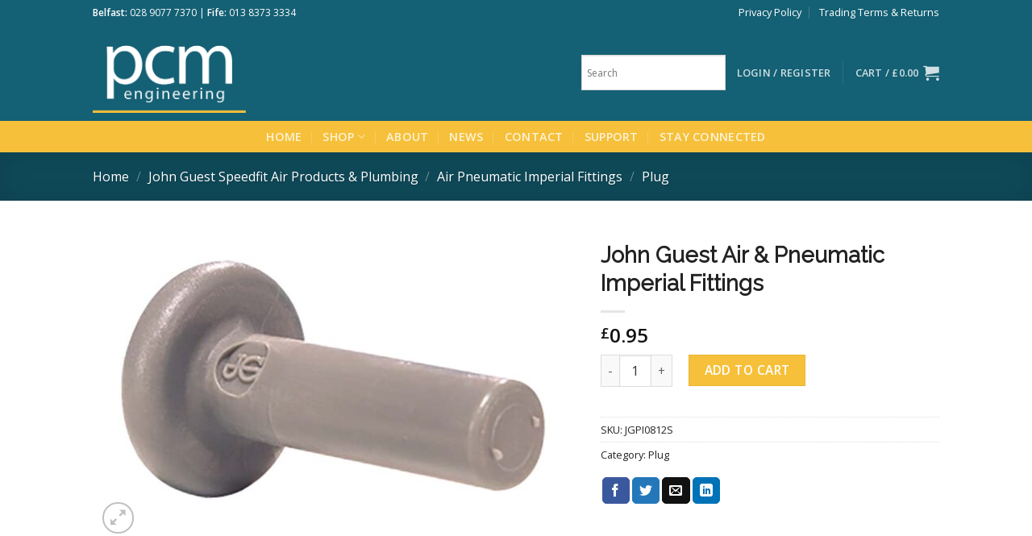

--- FILE ---
content_type: text/html; charset=UTF-8
request_url: https://pcmeng.com/product/john-guest-air-pneumatic-imperial-fittings-43/
body_size: 36627
content:
<!DOCTYPE html>
<!--[if IE 9 ]> <html lang="en-US" class="ie9 loading-site no-js"> <![endif]-->
<!--[if IE 8 ]> <html lang="en-US" class="ie8 loading-site no-js"> <![endif]-->
<!--[if (gte IE 9)|!(IE)]><!--><html lang="en-US" class="loading-site no-js"> <!--<![endif]-->
<head>
	<meta charset="UTF-8" />
	<link rel="profile" href="http://gmpg.org/xfn/11" />
	<link rel="pingback" href="https://pcmeng.com/xmlrpc.php" />

	<script>(function(html){html.className = html.className.replace(/\bno-js\b/,'js')})(document.documentElement);</script>
<meta name='robots' content='index, follow, max-image-preview:large, max-snippet:-1, max-video-preview:-1' />
<meta name="viewport" content="width=device-width, initial-scale=1, maximum-scale=1" />
	<!-- This site is optimized with the Yoast SEO plugin v19.8 - https://yoast.com/wordpress/plugins/seo/ -->
	<title>John Guest Air &amp; Pneumatic Imperial Fittings - PCM Engineering</title>
	<link rel="canonical" href="https://pcmeng.com/product/john-guest-air-pneumatic-imperial-fittings-43/" />
	<meta property="og:locale" content="en_US" />
	<meta property="og:type" content="article" />
	<meta property="og:title" content="John Guest Air &amp; Pneumatic Imperial Fittings - PCM Engineering" />
	<meta property="og:description" content="Stem OD: 3/8&#8243;" />
	<meta property="og:url" content="https://pcmeng.com/product/john-guest-air-pneumatic-imperial-fittings-43/" />
	<meta property="og:site_name" content="PCM Engineering" />
	<meta property="article:publisher" content="https://www.facebook.com/PCMEngineeringBelfast" />
	<meta property="article:modified_time" content="2024-01-04T12:30:30+00:00" />
	<meta property="og:image" content="https://pcmeng.com/wp-content/uploads/2022/08/JGPM0804S.jpg" />
	<meta property="og:image:width" content="900" />
	<meta property="og:image:height" content="575" />
	<meta property="og:image:type" content="image/jpeg" />
	<meta name="twitter:card" content="summary_large_image" />
	<script type="application/ld+json" class="yoast-schema-graph">{"@context":"https://schema.org","@graph":[{"@type":"WebPage","@id":"https://pcmeng.com/product/john-guest-air-pneumatic-imperial-fittings-43/","url":"https://pcmeng.com/product/john-guest-air-pneumatic-imperial-fittings-43/","name":"John Guest Air & Pneumatic Imperial Fittings - PCM Engineering","isPartOf":{"@id":"https://pcmeng.com/#website"},"primaryImageOfPage":{"@id":"https://pcmeng.com/product/john-guest-air-pneumatic-imperial-fittings-43/#primaryimage"},"image":{"@id":"https://pcmeng.com/product/john-guest-air-pneumatic-imperial-fittings-43/#primaryimage"},"thumbnailUrl":"https://pcmeng.com/wp-content/uploads/2022/08/JGPM0804S.jpg","datePublished":"2022-08-23T12:10:28+00:00","dateModified":"2024-01-04T12:30:30+00:00","breadcrumb":{"@id":"https://pcmeng.com/product/john-guest-air-pneumatic-imperial-fittings-43/#breadcrumb"},"inLanguage":"en-US","potentialAction":[{"@type":"ReadAction","target":["https://pcmeng.com/product/john-guest-air-pneumatic-imperial-fittings-43/"]}]},{"@type":"ImageObject","inLanguage":"en-US","@id":"https://pcmeng.com/product/john-guest-air-pneumatic-imperial-fittings-43/#primaryimage","url":"https://pcmeng.com/wp-content/uploads/2022/08/JGPM0804S.jpg","contentUrl":"https://pcmeng.com/wp-content/uploads/2022/08/JGPM0804S.jpg","width":900,"height":575},{"@type":"BreadcrumbList","@id":"https://pcmeng.com/product/john-guest-air-pneumatic-imperial-fittings-43/#breadcrumb","itemListElement":[{"@type":"ListItem","position":1,"name":"Home","item":"https://pcmeng.com/"},{"@type":"ListItem","position":2,"name":"Shop","item":"https://pcmeng.com/shop/"},{"@type":"ListItem","position":3,"name":"John Guest Air &#038; Pneumatic Imperial Fittings"}]},{"@type":"WebSite","@id":"https://pcmeng.com/#website","url":"https://pcmeng.com/","name":"PCM Engineering","description":"Innovative Engineering Soultions","publisher":{"@id":"https://pcmeng.com/#organization"},"potentialAction":[{"@type":"SearchAction","target":{"@type":"EntryPoint","urlTemplate":"https://pcmeng.com/?s={search_term_string}"},"query-input":"required name=search_term_string"}],"inLanguage":"en-US"},{"@type":"Organization","@id":"https://pcmeng.com/#organization","name":"PCM Engineering","url":"https://pcmeng.com/","sameAs":["https://www.instagram.com/pcm.engineering/","https://www.facebook.com/PCMEngineeringBelfast"],"logo":{"@type":"ImageObject","inLanguage":"en-US","@id":"https://pcmeng.com/#/schema/logo/image/","url":"https://pcmeng.com/wp-content/uploads/2022/02/cropped-PCM-Engineering-Icon.png","contentUrl":"https://pcmeng.com/wp-content/uploads/2022/02/cropped-PCM-Engineering-Icon.png","width":512,"height":512,"caption":"PCM Engineering"},"image":{"@id":"https://pcmeng.com/#/schema/logo/image/"}}]}</script>
	<!-- / Yoast SEO plugin. -->


<link rel='dns-prefetch' href='//fonts.googleapis.com' />
<link rel="alternate" type="application/rss+xml" title="PCM Engineering &raquo; Feed" href="https://pcmeng.com/feed/" />
<link rel="alternate" type="application/rss+xml" title="PCM Engineering &raquo; Comments Feed" href="https://pcmeng.com/comments/feed/" />
<link rel="alternate" type="application/rss+xml" title="PCM Engineering &raquo; John Guest Air &#038; Pneumatic Imperial Fittings Comments Feed" href="https://pcmeng.com/product/john-guest-air-pneumatic-imperial-fittings-43/feed/" />
<link rel="alternate" title="oEmbed (JSON)" type="application/json+oembed" href="https://pcmeng.com/wp-json/oembed/1.0/embed?url=https%3A%2F%2Fpcmeng.com%2Fproduct%2Fjohn-guest-air-pneumatic-imperial-fittings-43%2F" />
<link rel="alternate" title="oEmbed (XML)" type="text/xml+oembed" href="https://pcmeng.com/wp-json/oembed/1.0/embed?url=https%3A%2F%2Fpcmeng.com%2Fproduct%2Fjohn-guest-air-pneumatic-imperial-fittings-43%2F&#038;format=xml" />
		<!-- This site uses the Google Analytics by ExactMetrics plugin v8.10.1 - Using Analytics tracking - https://www.exactmetrics.com/ -->
							<script src="//www.googletagmanager.com/gtag/js?id=G-EKHTC26MVN"  data-cfasync="false" data-wpfc-render="false" type="text/javascript" async></script>
			<script data-cfasync="false" data-wpfc-render="false" type="text/javascript">
				var em_version = '8.10.1';
				var em_track_user = true;
				var em_no_track_reason = '';
								var ExactMetricsDefaultLocations = {"page_location":"https:\/\/pcmeng.com\/product\/john-guest-air-pneumatic-imperial-fittings-43\/"};
								if ( typeof ExactMetricsPrivacyGuardFilter === 'function' ) {
					var ExactMetricsLocations = (typeof ExactMetricsExcludeQuery === 'object') ? ExactMetricsPrivacyGuardFilter( ExactMetricsExcludeQuery ) : ExactMetricsPrivacyGuardFilter( ExactMetricsDefaultLocations );
				} else {
					var ExactMetricsLocations = (typeof ExactMetricsExcludeQuery === 'object') ? ExactMetricsExcludeQuery : ExactMetricsDefaultLocations;
				}

								var disableStrs = [
										'ga-disable-G-EKHTC26MVN',
									];

				/* Function to detect opted out users */
				function __gtagTrackerIsOptedOut() {
					for (var index = 0; index < disableStrs.length; index++) {
						if (document.cookie.indexOf(disableStrs[index] + '=true') > -1) {
							return true;
						}
					}

					return false;
				}

				/* Disable tracking if the opt-out cookie exists. */
				if (__gtagTrackerIsOptedOut()) {
					for (var index = 0; index < disableStrs.length; index++) {
						window[disableStrs[index]] = true;
					}
				}

				/* Opt-out function */
				function __gtagTrackerOptout() {
					for (var index = 0; index < disableStrs.length; index++) {
						document.cookie = disableStrs[index] + '=true; expires=Thu, 31 Dec 2099 23:59:59 UTC; path=/';
						window[disableStrs[index]] = true;
					}
				}

				if ('undefined' === typeof gaOptout) {
					function gaOptout() {
						__gtagTrackerOptout();
					}
				}
								window.dataLayer = window.dataLayer || [];

				window.ExactMetricsDualTracker = {
					helpers: {},
					trackers: {},
				};
				if (em_track_user) {
					function __gtagDataLayer() {
						dataLayer.push(arguments);
					}

					function __gtagTracker(type, name, parameters) {
						if (!parameters) {
							parameters = {};
						}

						if (parameters.send_to) {
							__gtagDataLayer.apply(null, arguments);
							return;
						}

						if (type === 'event') {
														parameters.send_to = exactmetrics_frontend.v4_id;
							var hookName = name;
							if (typeof parameters['event_category'] !== 'undefined') {
								hookName = parameters['event_category'] + ':' + name;
							}

							if (typeof ExactMetricsDualTracker.trackers[hookName] !== 'undefined') {
								ExactMetricsDualTracker.trackers[hookName](parameters);
							} else {
								__gtagDataLayer('event', name, parameters);
							}
							
						} else {
							__gtagDataLayer.apply(null, arguments);
						}
					}

					__gtagTracker('js', new Date());
					__gtagTracker('set', {
						'developer_id.dNDMyYj': true,
											});
					if ( ExactMetricsLocations.page_location ) {
						__gtagTracker('set', ExactMetricsLocations);
					}
										__gtagTracker('config', 'G-EKHTC26MVN', {"forceSSL":"true","link_attribution":"true"} );
										window.gtag = __gtagTracker;										(function () {
						/* https://developers.google.com/analytics/devguides/collection/analyticsjs/ */
						/* ga and __gaTracker compatibility shim. */
						var noopfn = function () {
							return null;
						};
						var newtracker = function () {
							return new Tracker();
						};
						var Tracker = function () {
							return null;
						};
						var p = Tracker.prototype;
						p.get = noopfn;
						p.set = noopfn;
						p.send = function () {
							var args = Array.prototype.slice.call(arguments);
							args.unshift('send');
							__gaTracker.apply(null, args);
						};
						var __gaTracker = function () {
							var len = arguments.length;
							if (len === 0) {
								return;
							}
							var f = arguments[len - 1];
							if (typeof f !== 'object' || f === null || typeof f.hitCallback !== 'function') {
								if ('send' === arguments[0]) {
									var hitConverted, hitObject = false, action;
									if ('event' === arguments[1]) {
										if ('undefined' !== typeof arguments[3]) {
											hitObject = {
												'eventAction': arguments[3],
												'eventCategory': arguments[2],
												'eventLabel': arguments[4],
												'value': arguments[5] ? arguments[5] : 1,
											}
										}
									}
									if ('pageview' === arguments[1]) {
										if ('undefined' !== typeof arguments[2]) {
											hitObject = {
												'eventAction': 'page_view',
												'page_path': arguments[2],
											}
										}
									}
									if (typeof arguments[2] === 'object') {
										hitObject = arguments[2];
									}
									if (typeof arguments[5] === 'object') {
										Object.assign(hitObject, arguments[5]);
									}
									if ('undefined' !== typeof arguments[1].hitType) {
										hitObject = arguments[1];
										if ('pageview' === hitObject.hitType) {
											hitObject.eventAction = 'page_view';
										}
									}
									if (hitObject) {
										action = 'timing' === arguments[1].hitType ? 'timing_complete' : hitObject.eventAction;
										hitConverted = mapArgs(hitObject);
										__gtagTracker('event', action, hitConverted);
									}
								}
								return;
							}

							function mapArgs(args) {
								var arg, hit = {};
								var gaMap = {
									'eventCategory': 'event_category',
									'eventAction': 'event_action',
									'eventLabel': 'event_label',
									'eventValue': 'event_value',
									'nonInteraction': 'non_interaction',
									'timingCategory': 'event_category',
									'timingVar': 'name',
									'timingValue': 'value',
									'timingLabel': 'event_label',
									'page': 'page_path',
									'location': 'page_location',
									'title': 'page_title',
									'referrer' : 'page_referrer',
								};
								for (arg in args) {
																		if (!(!args.hasOwnProperty(arg) || !gaMap.hasOwnProperty(arg))) {
										hit[gaMap[arg]] = args[arg];
									} else {
										hit[arg] = args[arg];
									}
								}
								return hit;
							}

							try {
								f.hitCallback();
							} catch (ex) {
							}
						};
						__gaTracker.create = newtracker;
						__gaTracker.getByName = newtracker;
						__gaTracker.getAll = function () {
							return [];
						};
						__gaTracker.remove = noopfn;
						__gaTracker.loaded = true;
						window['__gaTracker'] = __gaTracker;
					})();
									} else {
										console.log("");
					(function () {
						function __gtagTracker() {
							return null;
						}

						window['__gtagTracker'] = __gtagTracker;
						window['gtag'] = __gtagTracker;
					})();
									}
			</script>
							<!-- / Google Analytics by ExactMetrics -->
		<style id='wp-img-auto-sizes-contain-inline-css' type='text/css'>
img:is([sizes=auto i],[sizes^="auto," i]){contain-intrinsic-size:3000px 1500px}
/*# sourceURL=wp-img-auto-sizes-contain-inline-css */
</style>
<style id='wp-emoji-styles-inline-css' type='text/css'>

	img.wp-smiley, img.emoji {
		display: inline !important;
		border: none !important;
		box-shadow: none !important;
		height: 1em !important;
		width: 1em !important;
		margin: 0 0.07em !important;
		vertical-align: -0.1em !important;
		background: none !important;
		padding: 0 !important;
	}
/*# sourceURL=wp-emoji-styles-inline-css */
</style>
<style id='wp-block-library-inline-css' type='text/css'>
:root{--wp-block-synced-color:#7a00df;--wp-block-synced-color--rgb:122,0,223;--wp-bound-block-color:var(--wp-block-synced-color);--wp-editor-canvas-background:#ddd;--wp-admin-theme-color:#007cba;--wp-admin-theme-color--rgb:0,124,186;--wp-admin-theme-color-darker-10:#006ba1;--wp-admin-theme-color-darker-10--rgb:0,107,160.5;--wp-admin-theme-color-darker-20:#005a87;--wp-admin-theme-color-darker-20--rgb:0,90,135;--wp-admin-border-width-focus:2px}@media (min-resolution:192dpi){:root{--wp-admin-border-width-focus:1.5px}}.wp-element-button{cursor:pointer}:root .has-very-light-gray-background-color{background-color:#eee}:root .has-very-dark-gray-background-color{background-color:#313131}:root .has-very-light-gray-color{color:#eee}:root .has-very-dark-gray-color{color:#313131}:root .has-vivid-green-cyan-to-vivid-cyan-blue-gradient-background{background:linear-gradient(135deg,#00d084,#0693e3)}:root .has-purple-crush-gradient-background{background:linear-gradient(135deg,#34e2e4,#4721fb 50%,#ab1dfe)}:root .has-hazy-dawn-gradient-background{background:linear-gradient(135deg,#faaca8,#dad0ec)}:root .has-subdued-olive-gradient-background{background:linear-gradient(135deg,#fafae1,#67a671)}:root .has-atomic-cream-gradient-background{background:linear-gradient(135deg,#fdd79a,#004a59)}:root .has-nightshade-gradient-background{background:linear-gradient(135deg,#330968,#31cdcf)}:root .has-midnight-gradient-background{background:linear-gradient(135deg,#020381,#2874fc)}:root{--wp--preset--font-size--normal:16px;--wp--preset--font-size--huge:42px}.has-regular-font-size{font-size:1em}.has-larger-font-size{font-size:2.625em}.has-normal-font-size{font-size:var(--wp--preset--font-size--normal)}.has-huge-font-size{font-size:var(--wp--preset--font-size--huge)}.has-text-align-center{text-align:center}.has-text-align-left{text-align:left}.has-text-align-right{text-align:right}.has-fit-text{white-space:nowrap!important}#end-resizable-editor-section{display:none}.aligncenter{clear:both}.items-justified-left{justify-content:flex-start}.items-justified-center{justify-content:center}.items-justified-right{justify-content:flex-end}.items-justified-space-between{justify-content:space-between}.screen-reader-text{border:0;clip-path:inset(50%);height:1px;margin:-1px;overflow:hidden;padding:0;position:absolute;width:1px;word-wrap:normal!important}.screen-reader-text:focus{background-color:#ddd;clip-path:none;color:#444;display:block;font-size:1em;height:auto;left:5px;line-height:normal;padding:15px 23px 14px;text-decoration:none;top:5px;width:auto;z-index:100000}html :where(.has-border-color){border-style:solid}html :where([style*=border-top-color]){border-top-style:solid}html :where([style*=border-right-color]){border-right-style:solid}html :where([style*=border-bottom-color]){border-bottom-style:solid}html :where([style*=border-left-color]){border-left-style:solid}html :where([style*=border-width]){border-style:solid}html :where([style*=border-top-width]){border-top-style:solid}html :where([style*=border-right-width]){border-right-style:solid}html :where([style*=border-bottom-width]){border-bottom-style:solid}html :where([style*=border-left-width]){border-left-style:solid}html :where(img[class*=wp-image-]){height:auto;max-width:100%}:where(figure){margin:0 0 1em}html :where(.is-position-sticky){--wp-admin--admin-bar--position-offset:var(--wp-admin--admin-bar--height,0px)}@media screen and (max-width:600px){html :where(.is-position-sticky){--wp-admin--admin-bar--position-offset:0px}}

/*# sourceURL=wp-block-library-inline-css */
</style><style id='wp-block-group-inline-css' type='text/css'>
.wp-block-group{box-sizing:border-box}:where(.wp-block-group.wp-block-group-is-layout-constrained){position:relative}
/*# sourceURL=https://pcmeng.com/wp-includes/blocks/group/style.min.css */
</style>
<style id='global-styles-inline-css' type='text/css'>
:root{--wp--preset--aspect-ratio--square: 1;--wp--preset--aspect-ratio--4-3: 4/3;--wp--preset--aspect-ratio--3-4: 3/4;--wp--preset--aspect-ratio--3-2: 3/2;--wp--preset--aspect-ratio--2-3: 2/3;--wp--preset--aspect-ratio--16-9: 16/9;--wp--preset--aspect-ratio--9-16: 9/16;--wp--preset--color--black: #000000;--wp--preset--color--cyan-bluish-gray: #abb8c3;--wp--preset--color--white: #ffffff;--wp--preset--color--pale-pink: #f78da7;--wp--preset--color--vivid-red: #cf2e2e;--wp--preset--color--luminous-vivid-orange: #ff6900;--wp--preset--color--luminous-vivid-amber: #fcb900;--wp--preset--color--light-green-cyan: #7bdcb5;--wp--preset--color--vivid-green-cyan: #00d084;--wp--preset--color--pale-cyan-blue: #8ed1fc;--wp--preset--color--vivid-cyan-blue: #0693e3;--wp--preset--color--vivid-purple: #9b51e0;--wp--preset--gradient--vivid-cyan-blue-to-vivid-purple: linear-gradient(135deg,rgb(6,147,227) 0%,rgb(155,81,224) 100%);--wp--preset--gradient--light-green-cyan-to-vivid-green-cyan: linear-gradient(135deg,rgb(122,220,180) 0%,rgb(0,208,130) 100%);--wp--preset--gradient--luminous-vivid-amber-to-luminous-vivid-orange: linear-gradient(135deg,rgb(252,185,0) 0%,rgb(255,105,0) 100%);--wp--preset--gradient--luminous-vivid-orange-to-vivid-red: linear-gradient(135deg,rgb(255,105,0) 0%,rgb(207,46,46) 100%);--wp--preset--gradient--very-light-gray-to-cyan-bluish-gray: linear-gradient(135deg,rgb(238,238,238) 0%,rgb(169,184,195) 100%);--wp--preset--gradient--cool-to-warm-spectrum: linear-gradient(135deg,rgb(74,234,220) 0%,rgb(151,120,209) 20%,rgb(207,42,186) 40%,rgb(238,44,130) 60%,rgb(251,105,98) 80%,rgb(254,248,76) 100%);--wp--preset--gradient--blush-light-purple: linear-gradient(135deg,rgb(255,206,236) 0%,rgb(152,150,240) 100%);--wp--preset--gradient--blush-bordeaux: linear-gradient(135deg,rgb(254,205,165) 0%,rgb(254,45,45) 50%,rgb(107,0,62) 100%);--wp--preset--gradient--luminous-dusk: linear-gradient(135deg,rgb(255,203,112) 0%,rgb(199,81,192) 50%,rgb(65,88,208) 100%);--wp--preset--gradient--pale-ocean: linear-gradient(135deg,rgb(255,245,203) 0%,rgb(182,227,212) 50%,rgb(51,167,181) 100%);--wp--preset--gradient--electric-grass: linear-gradient(135deg,rgb(202,248,128) 0%,rgb(113,206,126) 100%);--wp--preset--gradient--midnight: linear-gradient(135deg,rgb(2,3,129) 0%,rgb(40,116,252) 100%);--wp--preset--font-size--small: 13px;--wp--preset--font-size--medium: 20px;--wp--preset--font-size--large: 36px;--wp--preset--font-size--x-large: 42px;--wp--preset--spacing--20: 0.44rem;--wp--preset--spacing--30: 0.67rem;--wp--preset--spacing--40: 1rem;--wp--preset--spacing--50: 1.5rem;--wp--preset--spacing--60: 2.25rem;--wp--preset--spacing--70: 3.38rem;--wp--preset--spacing--80: 5.06rem;--wp--preset--shadow--natural: 6px 6px 9px rgba(0, 0, 0, 0.2);--wp--preset--shadow--deep: 12px 12px 50px rgba(0, 0, 0, 0.4);--wp--preset--shadow--sharp: 6px 6px 0px rgba(0, 0, 0, 0.2);--wp--preset--shadow--outlined: 6px 6px 0px -3px rgb(255, 255, 255), 6px 6px rgb(0, 0, 0);--wp--preset--shadow--crisp: 6px 6px 0px rgb(0, 0, 0);}:where(.is-layout-flex){gap: 0.5em;}:where(.is-layout-grid){gap: 0.5em;}body .is-layout-flex{display: flex;}.is-layout-flex{flex-wrap: wrap;align-items: center;}.is-layout-flex > :is(*, div){margin: 0;}body .is-layout-grid{display: grid;}.is-layout-grid > :is(*, div){margin: 0;}:where(.wp-block-columns.is-layout-flex){gap: 2em;}:where(.wp-block-columns.is-layout-grid){gap: 2em;}:where(.wp-block-post-template.is-layout-flex){gap: 1.25em;}:where(.wp-block-post-template.is-layout-grid){gap: 1.25em;}.has-black-color{color: var(--wp--preset--color--black) !important;}.has-cyan-bluish-gray-color{color: var(--wp--preset--color--cyan-bluish-gray) !important;}.has-white-color{color: var(--wp--preset--color--white) !important;}.has-pale-pink-color{color: var(--wp--preset--color--pale-pink) !important;}.has-vivid-red-color{color: var(--wp--preset--color--vivid-red) !important;}.has-luminous-vivid-orange-color{color: var(--wp--preset--color--luminous-vivid-orange) !important;}.has-luminous-vivid-amber-color{color: var(--wp--preset--color--luminous-vivid-amber) !important;}.has-light-green-cyan-color{color: var(--wp--preset--color--light-green-cyan) !important;}.has-vivid-green-cyan-color{color: var(--wp--preset--color--vivid-green-cyan) !important;}.has-pale-cyan-blue-color{color: var(--wp--preset--color--pale-cyan-blue) !important;}.has-vivid-cyan-blue-color{color: var(--wp--preset--color--vivid-cyan-blue) !important;}.has-vivid-purple-color{color: var(--wp--preset--color--vivid-purple) !important;}.has-black-background-color{background-color: var(--wp--preset--color--black) !important;}.has-cyan-bluish-gray-background-color{background-color: var(--wp--preset--color--cyan-bluish-gray) !important;}.has-white-background-color{background-color: var(--wp--preset--color--white) !important;}.has-pale-pink-background-color{background-color: var(--wp--preset--color--pale-pink) !important;}.has-vivid-red-background-color{background-color: var(--wp--preset--color--vivid-red) !important;}.has-luminous-vivid-orange-background-color{background-color: var(--wp--preset--color--luminous-vivid-orange) !important;}.has-luminous-vivid-amber-background-color{background-color: var(--wp--preset--color--luminous-vivid-amber) !important;}.has-light-green-cyan-background-color{background-color: var(--wp--preset--color--light-green-cyan) !important;}.has-vivid-green-cyan-background-color{background-color: var(--wp--preset--color--vivid-green-cyan) !important;}.has-pale-cyan-blue-background-color{background-color: var(--wp--preset--color--pale-cyan-blue) !important;}.has-vivid-cyan-blue-background-color{background-color: var(--wp--preset--color--vivid-cyan-blue) !important;}.has-vivid-purple-background-color{background-color: var(--wp--preset--color--vivid-purple) !important;}.has-black-border-color{border-color: var(--wp--preset--color--black) !important;}.has-cyan-bluish-gray-border-color{border-color: var(--wp--preset--color--cyan-bluish-gray) !important;}.has-white-border-color{border-color: var(--wp--preset--color--white) !important;}.has-pale-pink-border-color{border-color: var(--wp--preset--color--pale-pink) !important;}.has-vivid-red-border-color{border-color: var(--wp--preset--color--vivid-red) !important;}.has-luminous-vivid-orange-border-color{border-color: var(--wp--preset--color--luminous-vivid-orange) !important;}.has-luminous-vivid-amber-border-color{border-color: var(--wp--preset--color--luminous-vivid-amber) !important;}.has-light-green-cyan-border-color{border-color: var(--wp--preset--color--light-green-cyan) !important;}.has-vivid-green-cyan-border-color{border-color: var(--wp--preset--color--vivid-green-cyan) !important;}.has-pale-cyan-blue-border-color{border-color: var(--wp--preset--color--pale-cyan-blue) !important;}.has-vivid-cyan-blue-border-color{border-color: var(--wp--preset--color--vivid-cyan-blue) !important;}.has-vivid-purple-border-color{border-color: var(--wp--preset--color--vivid-purple) !important;}.has-vivid-cyan-blue-to-vivid-purple-gradient-background{background: var(--wp--preset--gradient--vivid-cyan-blue-to-vivid-purple) !important;}.has-light-green-cyan-to-vivid-green-cyan-gradient-background{background: var(--wp--preset--gradient--light-green-cyan-to-vivid-green-cyan) !important;}.has-luminous-vivid-amber-to-luminous-vivid-orange-gradient-background{background: var(--wp--preset--gradient--luminous-vivid-amber-to-luminous-vivid-orange) !important;}.has-luminous-vivid-orange-to-vivid-red-gradient-background{background: var(--wp--preset--gradient--luminous-vivid-orange-to-vivid-red) !important;}.has-very-light-gray-to-cyan-bluish-gray-gradient-background{background: var(--wp--preset--gradient--very-light-gray-to-cyan-bluish-gray) !important;}.has-cool-to-warm-spectrum-gradient-background{background: var(--wp--preset--gradient--cool-to-warm-spectrum) !important;}.has-blush-light-purple-gradient-background{background: var(--wp--preset--gradient--blush-light-purple) !important;}.has-blush-bordeaux-gradient-background{background: var(--wp--preset--gradient--blush-bordeaux) !important;}.has-luminous-dusk-gradient-background{background: var(--wp--preset--gradient--luminous-dusk) !important;}.has-pale-ocean-gradient-background{background: var(--wp--preset--gradient--pale-ocean) !important;}.has-electric-grass-gradient-background{background: var(--wp--preset--gradient--electric-grass) !important;}.has-midnight-gradient-background{background: var(--wp--preset--gradient--midnight) !important;}.has-small-font-size{font-size: var(--wp--preset--font-size--small) !important;}.has-medium-font-size{font-size: var(--wp--preset--font-size--medium) !important;}.has-large-font-size{font-size: var(--wp--preset--font-size--large) !important;}.has-x-large-font-size{font-size: var(--wp--preset--font-size--x-large) !important;}
/*# sourceURL=global-styles-inline-css */
</style>

<style id='classic-theme-styles-inline-css' type='text/css'>
/*! This file is auto-generated */
.wp-block-button__link{color:#fff;background-color:#32373c;border-radius:9999px;box-shadow:none;text-decoration:none;padding:calc(.667em + 2px) calc(1.333em + 2px);font-size:1.125em}.wp-block-file__button{background:#32373c;color:#fff;text-decoration:none}
/*# sourceURL=/wp-includes/css/classic-themes.min.css */
</style>
<link rel='stylesheet' id='photoswipe-css' href='https://pcmeng.com/wp-content/plugins/woocommerce/assets/css/photoswipe/photoswipe.min.css?ver=6.9.4' type='text/css' media='all' />
<link rel='stylesheet' id='photoswipe-default-skin-css' href='https://pcmeng.com/wp-content/plugins/woocommerce/assets/css/photoswipe/default-skin/default-skin.min.css?ver=6.9.4' type='text/css' media='all' />
<style id='woocommerce-inline-inline-css' type='text/css'>
.woocommerce form .form-row .required { visibility: visible; }
/*# sourceURL=woocommerce-inline-inline-css */
</style>
<link rel='stylesheet' id='aws-style-css' href='https://pcmeng.com/wp-content/plugins/advanced-woo-search/assets/css/common.min.css?ver=2.69' type='text/css' media='all' />
<link rel='stylesheet' id='flatsome-icons-css' href='https://pcmeng.com/wp-content/themes/flatsome/assets/css/fl-icons.css?ver=3.12' type='text/css' media='all' />
<link rel='stylesheet' id='stripe_styles-css' href='https://pcmeng.com/wp-content/plugins/woocommerce-gateway-stripe/assets/css/stripe-styles.css?ver=6.8.0' type='text/css' media='all' />
<link rel='stylesheet' id='flatsome-main-css' href='https://pcmeng.com/wp-content/themes/flatsome/assets/css/flatsome.css?ver=3.13.3' type='text/css' media='all' />
<link rel='stylesheet' id='flatsome-shop-css' href='https://pcmeng.com/wp-content/themes/flatsome/assets/css/flatsome-shop.css?ver=3.13.3' type='text/css' media='all' />
<link rel='stylesheet' id='flatsome-style-css' href='https://pcmeng.com/wp-content/themes/flatsome/style.css?ver=3.13.3' type='text/css' media='all' />
<link rel='stylesheet' id='flatsome-googlefonts-css' href='//fonts.googleapis.com/css?family=Raleway%3Aregular%2Cregular%7COpen+Sans%3Aregular%2Cregular%2C600%7CDancing+Script%3Aregular%2C400&#038;display=fallback&#038;ver=3.9' type='text/css' media='all' />
<script type="text/javascript" src="https://pcmeng.com/wp-content/plugins/google-analytics-dashboard-for-wp/assets/js/frontend-gtag.min.js?ver=8.10.1" id="exactmetrics-frontend-script-js" async="async" data-wp-strategy="async"></script>
<script data-cfasync="false" data-wpfc-render="false" type="text/javascript" id='exactmetrics-frontend-script-js-extra'>/* <![CDATA[ */
var exactmetrics_frontend = {"js_events_tracking":"true","download_extensions":"doc,pdf,ppt,zip,xls,docx,pptx,xlsx","inbound_paths":"[{\"path\":\"\\\/go\\\/\",\"label\":\"affiliate\"},{\"path\":\"\\\/recommend\\\/\",\"label\":\"affiliate\"}]","home_url":"https:\/\/pcmeng.com","hash_tracking":"false","v4_id":"G-EKHTC26MVN"};/* ]]> */
</script>
<script type="text/javascript" src="https://pcmeng.com/wp-includes/js/jquery/jquery.min.js?ver=3.7.1" id="jquery-core-js"></script>
<script type="text/javascript" src="https://pcmeng.com/wp-includes/js/jquery/jquery-migrate.min.js?ver=3.4.1" id="jquery-migrate-js"></script>
<script type="text/javascript" id="woocommerce-tokenization-form-js-extra">
/* <![CDATA[ */
var wc_tokenization_form_params = {"is_registration_required":"","is_logged_in":""};
//# sourceURL=woocommerce-tokenization-form-js-extra
/* ]]> */
</script>
<script type="text/javascript" src="https://pcmeng.com/wp-content/plugins/woocommerce/assets/js/frontend/tokenization-form.min.js?ver=6.9.4" id="woocommerce-tokenization-form-js"></script>
<link rel="https://api.w.org/" href="https://pcmeng.com/wp-json/" /><link rel="alternate" title="JSON" type="application/json" href="https://pcmeng.com/wp-json/wp/v2/product/107808" /><link rel="EditURI" type="application/rsd+xml" title="RSD" href="https://pcmeng.com/xmlrpc.php?rsd" />
<link rel='shortlink' href='https://pcmeng.com/?p=107808' />
		<script>
			document.documentElement.className = document.documentElement.className.replace( 'no-js', 'js' );
		</script>
				<style>
			.no-js img.lazyload { display: none; }
			figure.wp-block-image img.lazyloading { min-width: 150px; }
							.lazyload, .lazyloading { opacity: 0; }
				.lazyloaded {
					opacity: 1;
					transition: opacity 400ms;
					transition-delay: 0ms;
				}
					</style>
		<style>.bg{opacity: 0; transition: opacity 1s; -webkit-transition: opacity 1s;} .bg-loaded{opacity: 1;}</style><!--[if IE]><link rel="stylesheet" type="text/css" href="https://pcmeng.com/wp-content/themes/flatsome/assets/css/ie-fallback.css"><script src="//cdnjs.cloudflare.com/ajax/libs/html5shiv/3.6.1/html5shiv.js"></script><script>var head = document.getElementsByTagName('head')[0],style = document.createElement('style');style.type = 'text/css';style.styleSheet.cssText = ':before,:after{content:none !important';head.appendChild(style);setTimeout(function(){head.removeChild(style);}, 0);</script><script src="https://pcmeng.com/wp-content/themes/flatsome/assets/libs/ie-flexibility.js"></script><![endif]-->	<noscript><style>.woocommerce-product-gallery{ opacity: 1 !important; }</style></noscript>
	<link rel="icon" href="https://pcmeng.com/wp-content/uploads/2022/02/cropped-PCM-Engineering-Icon-150x150.png" sizes="32x32" />
<link rel="icon" href="https://pcmeng.com/wp-content/uploads/2022/02/cropped-PCM-Engineering-Icon-300x300.png" sizes="192x192" />
<link rel="apple-touch-icon" href="https://pcmeng.com/wp-content/uploads/2022/02/cropped-PCM-Engineering-Icon-300x300.png" />
<meta name="msapplication-TileImage" content="https://pcmeng.com/wp-content/uploads/2022/02/cropped-PCM-Engineering-Icon-300x300.png" />
<style id="custom-css" type="text/css">:root {--primary-color: #146074;}.header-main{height: 120px}#logo img{max-height: 120px}#logo{width:300px;}#logo img{padding:10px 0;}.header-bottom{min-height: 10px}.header-top{min-height: 30px}.transparent .header-main{height: 30px}.transparent #logo img{max-height: 30px}.has-transparent + .page-title:first-of-type,.has-transparent + #main > .page-title,.has-transparent + #main > div > .page-title,.has-transparent + #main .page-header-wrapper:first-of-type .page-title{padding-top: 110px;}.header.show-on-scroll,.stuck .header-main{height:70px!important}.stuck #logo img{max-height: 70px!important}.search-form{ width: 85%;}.header-bg-color, .header-wrapper {background-color: #146074}.header-bottom {background-color: #f6c03a}.top-bar-nav > li > a{line-height: 20px }.header-main .nav > li > a{line-height: 16px }.header-bottom-nav > li > a{line-height: 19px }@media (max-width: 549px) {.header-main{height: 120px}#logo img{max-height: 120px}}.main-menu-overlay{background-color: #383838}.nav-dropdown-has-arrow.nav-dropdown-has-border li.has-dropdown:before{border-bottom-color: #FFFFFF;}.nav .nav-dropdown{border-color: #FFFFFF }.header-top{background-color:#146074!important;}/* Color */.accordion-title.active, .has-icon-bg .icon .icon-inner,.logo a, .primary.is-underline, .primary.is-link, .badge-outline .badge-inner, .nav-outline > li.active> a,.nav-outline >li.active > a, .cart-icon strong,[data-color='primary'], .is-outline.primary{color: #146074;}/* Color !important */[data-text-color="primary"]{color: #146074!important;}/* Background Color */[data-text-bg="primary"]{background-color: #146074;}/* Background */.scroll-to-bullets a,.featured-title, .label-new.menu-item > a:after, .nav-pagination > li > .current,.nav-pagination > li > span:hover,.nav-pagination > li > a:hover,.has-hover:hover .badge-outline .badge-inner,button[type="submit"], .button.wc-forward:not(.checkout):not(.checkout-button), .button.submit-button, .button.primary:not(.is-outline),.featured-table .title,.is-outline:hover, .has-icon:hover .icon-label,.nav-dropdown-bold .nav-column li > a:hover, .nav-dropdown.nav-dropdown-bold > li > a:hover, .nav-dropdown-bold.dark .nav-column li > a:hover, .nav-dropdown.nav-dropdown-bold.dark > li > a:hover, .is-outline:hover, .tagcloud a:hover,.grid-tools a, input[type='submit']:not(.is-form), .box-badge:hover .box-text, input.button.alt,.nav-box > li > a:hover,.nav-box > li.active > a,.nav-pills > li.active > a ,.current-dropdown .cart-icon strong, .cart-icon:hover strong, .nav-line-bottom > li > a:before, .nav-line-grow > li > a:before, .nav-line > li > a:before,.banner, .header-top, .slider-nav-circle .flickity-prev-next-button:hover svg, .slider-nav-circle .flickity-prev-next-button:hover .arrow, .primary.is-outline:hover, .button.primary:not(.is-outline), input[type='submit'].primary, input[type='submit'].primary, input[type='reset'].button, input[type='button'].primary, .badge-inner{background-color: #146074;}/* Border */.nav-vertical.nav-tabs > li.active > a,.scroll-to-bullets a.active,.nav-pagination > li > .current,.nav-pagination > li > span:hover,.nav-pagination > li > a:hover,.has-hover:hover .badge-outline .badge-inner,.accordion-title.active,.featured-table,.is-outline:hover, .tagcloud a:hover,blockquote, .has-border, .cart-icon strong:after,.cart-icon strong,.blockUI:before, .processing:before,.loading-spin, .slider-nav-circle .flickity-prev-next-button:hover svg, .slider-nav-circle .flickity-prev-next-button:hover .arrow, .primary.is-outline:hover{border-color: #146074}.nav-tabs > li.active > a{border-top-color: #146074}.widget_shopping_cart_content .blockUI.blockOverlay:before { border-left-color: #146074 }.woocommerce-checkout-review-order .blockUI.blockOverlay:before { border-left-color: #146074 }/* Fill */.slider .flickity-prev-next-button:hover svg,.slider .flickity-prev-next-button:hover .arrow{fill: #146074;}/* Background Color */[data-icon-label]:after, .secondary.is-underline:hover,.secondary.is-outline:hover,.icon-label,.button.secondary:not(.is-outline),.button.alt:not(.is-outline), .badge-inner.on-sale, .button.checkout, .single_add_to_cart_button, .current .breadcrumb-step{ background-color:#f6c03a; }[data-text-bg="secondary"]{background-color: #f6c03a;}/* Color */.secondary.is-underline,.secondary.is-link, .secondary.is-outline,.stars a.active, .star-rating:before, .woocommerce-page .star-rating:before,.star-rating span:before, .color-secondary{color: #f6c03a}/* Color !important */[data-text-color="secondary"]{color: #f6c03a!important;}/* Border */.secondary.is-outline:hover{border-color:#f6c03a}.success.is-underline:hover,.success.is-outline:hover,.success{background-color: #232323}.success-color, .success.is-link, .success.is-outline{color: #232323;}.success-border{border-color: #232323!important;}/* Color !important */[data-text-color="success"]{color: #232323!important;}/* Background Color */[data-text-bg="success"]{background-color: #232323;}.alert.is-underline:hover,.alert.is-outline:hover,.alert{background-color: #146074}.alert.is-link, .alert.is-outline, .color-alert{color: #146074;}/* Color !important */[data-text-color="alert"]{color: #146074!important;}/* Background Color */[data-text-bg="alert"]{background-color: #146074;}body{font-size: 100%;}@media screen and (max-width: 549px){body{font-size: 100%;}}body{font-family:"Open Sans", sans-serif}body{font-weight: 0}body{color: #232323}.nav > li > a {font-family:"Open Sans", sans-serif;}.mobile-sidebar-levels-2 .nav > li > ul > li > a {font-family:"Open Sans", sans-serif;}.nav > li > a {font-weight: 600;}.mobile-sidebar-levels-2 .nav > li > ul > li > a {font-weight: 600;}h1,h2,h3,h4,h5,h6,.heading-font, .off-canvas-center .nav-sidebar.nav-vertical > li > a{font-family: "Raleway", sans-serif;}h1,h2,h3,h4,h5,h6,.heading-font,.banner h1,.banner h2{font-weight: 0;}h1,h2,h3,h4,h5,h6,.heading-font{color: #232323;}.breadcrumbs{text-transform: none;}.section-title span{text-transform: none;}.alt-font{font-family: "Dancing Script", sans-serif;}.alt-font{font-weight: 400!important;}.header:not(.transparent) .top-bar-nav > li > a {color: #ffffff;}.header:not(.transparent) .top-bar-nav.nav > li > a:hover,.header:not(.transparent) .top-bar-nav.nav > li.active > a,.header:not(.transparent) .top-bar-nav.nav > li.current > a,.header:not(.transparent) .top-bar-nav.nav > li > a.active,.header:not(.transparent) .top-bar-nav.nav > li > a.current{color: #ffffff;}.top-bar-nav.nav-line-bottom > li > a:before,.top-bar-nav.nav-line-grow > li > a:before,.top-bar-nav.nav-line > li > a:before,.top-bar-nav.nav-box > li > a:hover,.top-bar-nav.nav-box > li.active > a,.top-bar-nav.nav-pills > li > a:hover,.top-bar-nav.nav-pills > li.active > a{color:#FFF!important;background-color: #ffffff;}a{color: #232323;}a:hover{color: #232323;}.tagcloud a:hover{border-color: #232323;background-color: #232323;}@media screen and (min-width: 550px){.products .box-vertical .box-image{min-width: 300px!important;width: 300px!important;}}.footer-1{background-color: #EFEFEF}.footer-2{background-color: #FFFFFF}.absolute-footer, html{background-color: #146074}/* Custom CSS */.absolute-footer {color: #232323;}.woocommerce-result-count {display: none;}.woocommerce-ordering, .woocommerce-ordering select {display: none;}.label-new.menu-item > a:after{content:"New";}.label-hot.menu-item > a:after{content:"Hot";}.label-sale.menu-item > a:after{content:"Sale";}.label-popular.menu-item > a:after{content:"Popular";}</style><style id="infinite-scroll-css" type="text/css">.page-load-status,.archive .woocommerce-pagination {display: none;}</style></head>

<body class="wp-singular product-template-default single single-product postid-107808 wp-theme-flatsome theme-flatsome woocommerce woocommerce-page woocommerce-no-js lightbox nav-dropdown-has-arrow nav-dropdown-has-shadow nav-dropdown-has-border">


<a class="skip-link screen-reader-text" href="#main">Skip to content</a>

<div id="wrapper">

	
	<header id="header" class="header has-sticky sticky-jump">
		<div class="header-wrapper">
			<div id="top-bar" class="header-top hide-for-sticky nav-dark">
    <div class="flex-row container">
      <div class="flex-col hide-for-medium flex-left">
          <ul class="nav nav-left medium-nav-center nav-small  nav-divided">
              <li class="html custom html_topbar_left"><strong>Belfast:</strong> 028 9077 7370 | <strong>Fife:</strong> 013 8373 3334</li>          </ul>
      </div>

      <div class="flex-col hide-for-medium flex-center">
          <ul class="nav nav-center nav-small  nav-divided">
                        </ul>
      </div>

      <div class="flex-col hide-for-medium flex-right">
         <ul class="nav top-bar-nav nav-right nav-small  nav-divided">
              <li id="menu-item-80948" class="menu-item menu-item-type-post_type menu-item-object-page menu-item-80948 menu-item-design-default"><a href="https://pcmeng.com/privacy-policy/" class="nav-top-link">Privacy Policy</a></li>
<li id="menu-item-80942" class="menu-item menu-item-type-post_type menu-item-object-page menu-item-80942 menu-item-design-default"><a href="https://pcmeng.com/trading-terms-returns/" class="nav-top-link">Trading Terms &#038; Returns</a></li>
          </ul>
      </div>

            <div class="flex-col show-for-medium flex-grow">
          <ul class="nav nav-center nav-small mobile-nav  nav-divided">
              <li class="html custom html_topbar_left"><strong>Belfast:</strong> 028 9077 7370 | <strong>Fife:</strong> 013 8373 3334</li>          </ul>
      </div>
      
    </div>
</div>
<div id="masthead" class="header-main nav-dark">
      <div class="header-inner flex-row container logo-left medium-logo-center" role="navigation">

          <!-- Logo -->
          <div id="logo" class="flex-col logo">
            <!-- Header logo -->
<a href="https://pcmeng.com/" title="PCM Engineering - Innovative Engineering Soultions" rel="home">
    <img width="300" height="120"   alt="PCM Engineering" data-src="https://pcmeng.com/wp-content/uploads/2022/02/PCM-Engineering.png" class="header_logo header-logo lazyload" src="[data-uri]" /><noscript><img width="300" height="120" src="https://pcmeng.com/wp-content/uploads/2022/02/PCM-Engineering.png" class="header_logo header-logo" alt="PCM Engineering"/></noscript><img  width="300" height="120"   alt="PCM Engineering" data-src="https://pcmeng.com/wp-content/uploads/2022/02/PCM-Engineering.png" class="header-logo-dark lazyload" src="[data-uri]" /><noscript><img  width="300" height="120" src="https://pcmeng.com/wp-content/uploads/2022/02/PCM-Engineering.png" class="header-logo-dark" alt="PCM Engineering"/></noscript></a>
          </div>

          <!-- Mobile Left Elements -->
          <div class="flex-col show-for-medium flex-left">
            <ul class="mobile-nav nav nav-left ">
              <li class="nav-icon has-icon">
  		<a href="#" data-open="#main-menu" data-pos="left" data-bg="main-menu-overlay" data-color="dark" class="is-small" aria-label="Menu" aria-controls="main-menu" aria-expanded="false">
		
		  <i class="icon-menu" ></i>
		  <span class="menu-title uppercase hide-for-small">Menu</span>		</a>
	</li>            </ul>
          </div>

          <!-- Left Elements -->
          <div class="flex-col hide-for-medium flex-left
            flex-grow">
            <ul class="header-nav header-nav-main nav nav-left  nav-uppercase" >
                          </ul>
          </div>

          <!-- Right Elements -->
          <div class="flex-col hide-for-medium flex-right">
            <ul class="header-nav header-nav-main nav nav-right  nav-uppercase">
              <li class="html custom html_topbar_right"><div class="aws-container" data-url="/?wc-ajax=aws_action" data-siteurl="https://pcmeng.com" data-lang="" data-show-loader="true" data-show-more="true" data-show-page="true" data-ajax-search="true" data-show-clear="true" data-mobile-screen="false" data-use-analytics="false" data-min-chars="1" data-buttons-order="1" data-timeout="300" data-is-mobile="false" data-page-id="107808" data-tax="" ><form class="aws-search-form" action="https://pcmeng.com/" method="get" role="search" ><div class="aws-wrapper"><label class="aws-search-label" for="6970f05bac0cf">Search</label><input type="search" name="s" id="6970f05bac0cf" value="" class="aws-search-field" placeholder="Search" autocomplete="off" /><input type="hidden" name="post_type" value="product"><input type="hidden" name="type_aws" value="true"><div class="aws-search-clear"><span>×</span></div><div class="aws-loader"></div></div></form></div></li><li class="account-item has-icon
    "
>

<a href="https://pcmeng.com/my-account/"
    class="nav-top-link nav-top-not-logged-in "
    data-open="#login-form-popup"  >
    <span>
    Login     / Register  </span>
  
</a>



</li>
<li class="header-divider"></li><li class="cart-item has-icon has-dropdown">

<a href="https://pcmeng.com/cart/" title="Cart" class="header-cart-link is-small">


<span class="header-cart-title">
   Cart   /      <span class="cart-price"><span class="woocommerce-Price-amount amount"><bdi><span class="woocommerce-Price-currencySymbol">&pound;</span>0.00</bdi></span></span>
  </span>

    <i class="icon-shopping-cart"
    data-icon-label="0">
  </i>
  </a>

 <ul class="nav-dropdown nav-dropdown-default dropdown-uppercase">
    <li class="html widget_shopping_cart">
      <div class="widget_shopping_cart_content">
        

	<p class="woocommerce-mini-cart__empty-message">No products in the cart.</p>


      </div>
    </li>
     </ul>

</li>
            </ul>
          </div>

          <!-- Mobile Right Elements -->
          <div class="flex-col show-for-medium flex-right">
            <ul class="mobile-nav nav nav-right ">
              <li class="account-item has-icon">
	<a href="https://pcmeng.com/my-account/"
	class="account-link-mobile is-small" title="My account">
	  <i class="icon-user" ></i>	</a>
</li>
<li class="header-divider"></li><li class="cart-item has-icon">

      <a href="https://pcmeng.com/cart/" class="header-cart-link off-canvas-toggle nav-top-link is-small" data-open="#cart-popup" data-class="off-canvas-cart" title="Cart" data-pos="right">
  
    <i class="icon-shopping-cart"
    data-icon-label="0">
  </i>
  </a>


  <!-- Cart Sidebar Popup -->
  <div id="cart-popup" class="mfp-hide widget_shopping_cart">
  <div class="cart-popup-inner inner-padding">
      <div class="cart-popup-title text-center">
          <h4 class="uppercase">Cart</h4>
          <div class="is-divider"></div>
      </div>
      <div class="widget_shopping_cart_content">
          

	<p class="woocommerce-mini-cart__empty-message">No products in the cart.</p>


      </div>
             <div class="cart-sidebar-content relative"></div>  </div>
  </div>

</li>
            </ul>
          </div>

      </div>
     
            <div class="container"><div class="top-divider full-width"></div></div>
      </div><div id="wide-nav" class="header-bottom wide-nav nav-dark flex-has-center hide-for-medium">
    <div class="flex-row container">

            
                        <div class="flex-col hide-for-medium flex-center">
                <ul class="nav header-nav header-bottom-nav nav-center  nav-divided nav-size-medium nav-spacing-xlarge nav-uppercase">
                    <li id="menu-item-80941" class="menu-item menu-item-type-post_type menu-item-object-page menu-item-home menu-item-80941 menu-item-design-default"><a href="https://pcmeng.com/" class="nav-top-link">Home</a></li>
<li id="menu-item-80946" class="menu-item menu-item-type-post_type menu-item-object-page current_page_parent menu-item-80946 menu-item-design-full-width menu-item-has-block has-dropdown"><a href="https://pcmeng.com/shop/" class="nav-top-link">Shop<i class="icon-angle-down" ></i></a><div class="sub-menu nav-dropdown"><div class="row row-collapse"  id="row-224382380">


	<div id="col-245395017" class="col small-12 large-12"  >
		<div class="col-inner"  >
			
			

<div class="row row-large"  id="row-477777626">


	<div id="col-1386981209" class="col medium-6 small-12 large-6"  >
		<div class="col-inner"  >
			
			

<div class="row"  id="row-75180337">


	<div id="col-2071047902" class="col medium-6 small-12 large-6"  >
		<div class="col-inner"  >
			
			

	<div class="ux-menu stack stack-col justify-start ux-menu--divider-solid">
		

	<div class="ux-menu-link flex menu-item">
		<a class="ux-menu-link__link flex" href="https://pcmeng.com/product-category/adhesives-accessories-mro/"  >
			<i class="ux-menu-link__icon text-center icon-angle-right" ></i>			<span class="ux-menu-link__text">
				Adhesives &amp; Accessories: MRO			</span>
		</a>
	</div>
	

	<div class="ux-menu-link flex menu-item">
		<a class="ux-menu-link__link flex" href="https://pcmeng.com/product-category/air-preparation/"  >
			<i class="ux-menu-link__icon text-center icon-angle-right" ></i>			<span class="ux-menu-link__text">
				Air Preparation			</span>
		</a>
	</div>
	

	<div class="ux-menu-link flex menu-item">
		<a class="ux-menu-link__link flex" href="https://pcmeng.com/product-category/ball-gate-check-solenoid-valves/"  >
			<i class="ux-menu-link__icon text-center icon-angle-right" ></i>			<span class="ux-menu-link__text">
				Ball Gate Check &amp; Solenoid Valves			</span>
		</a>
	</div>
	

	<div class="ux-menu-link flex menu-item">
		<a class="ux-menu-link__link flex" href="https://pcmeng.com/product-category/blow-water-guns-hose-reels-balancers/"  >
			<i class="ux-menu-link__icon text-center icon-angle-right" ></i>			<span class="ux-menu-link__text">
				Blow &amp; Water Guns Hose Reels &amp; Balancers			</span>
		</a>
	</div>
	


	</div>
	

		</div>
			</div>

	

	<div id="col-1517482771" class="col medium-6 small-12 large-6"  >
		<div class="col-inner"  >
			
			

	<div class="ux-menu stack stack-col justify-start ux-menu--divider-solid">
		

	<div class="ux-menu-link flex menu-item">
		<a class="ux-menu-link__link flex" href="https://pcmeng.com/product-category/camozzi-pneumatic-products/"  >
			<i class="ux-menu-link__icon text-center icon-angle-right" ></i>			<span class="ux-menu-link__text">
				Camozzi Pneumatic Products			</span>
		</a>
	</div>
	

	<div class="ux-menu-link flex menu-item">
		<a class="ux-menu-link__link flex" href="https://pcmeng.com/product-category/cdc-plastic-push-in-fittings/"  >
			<i class="ux-menu-link__icon text-center icon-angle-right" ></i>			<span class="ux-menu-link__text">
				CDC Plastic Push-in Fittings			</span>
		</a>
	</div>
	

	<div class="ux-menu-link flex menu-item">
		<a class="ux-menu-link__link flex" href="https://pcmeng.com/product-category/clips-and-clamps/"  >
			<i class="ux-menu-link__icon text-center icon-angle-right" ></i>			<span class="ux-menu-link__text">
				Clips &amp; Clamps			</span>
		</a>
	</div>
	

	<div class="ux-menu-link flex menu-item">
		<a class="ux-menu-link__link flex" href="https://pcmeng.com/product-category/e-mc-pneumatic-products/"  >
			<i class="ux-menu-link__icon text-center icon-angle-right" ></i>			<span class="ux-menu-link__text">
				E.MC Pneumatic Products			</span>
		</a>
	</div>
	

	<div class="ux-menu-link flex menu-item">
		<a class="ux-menu-link__link flex" href="https://pcmeng.com/product-category/fastest-quick-connectors-leak-pressure-testing/"  >
			<i class="ux-menu-link__icon text-center icon-angle-right" ></i>			<span class="ux-menu-link__text">
				FasTest Quick Connectors: Leak &amp; Pressure Testing			</span>
		</a>
	</div>
	


	</div>
	

		</div>
			</div>

	

</div>

		</div>
			</div>

	

	<div id="col-1779337619" class="col medium-6 small-12 large-6"  >
		<div class="col-inner"  >
			
			

<div class="row"  id="row-1193211064">


	<div id="col-2052414831" class="col medium-6 small-12 large-6"  >
		<div class="col-inner"  >
			
			

	<div class="ux-menu stack stack-col justify-start ux-menu--divider-solid">
		

	<div class="ux-menu-link flex menu-item">
		<a class="ux-menu-link__link flex" href="https://pcmeng.com/product-category/hosetails-adaptors-compression-fittings/"  >
			<i class="ux-menu-link__icon text-center icon-angle-right" ></i>			<span class="ux-menu-link__text">
				Hosetails Adaptors &amp; Compression Fittings			</span>
		</a>
	</div>
	

	<div class="ux-menu-link flex menu-item">
		<a class="ux-menu-link__link flex" href="https://pcmeng.com/product-category/hydraulic-hose-fittings-assembles/"  >
			<i class="ux-menu-link__icon text-center icon-angle-right" ></i>			<span class="ux-menu-link__text">
				Hydraulic Hose Fittings &amp; Assemblies			</span>
		</a>
	</div>
	

	<div class="ux-menu-link flex menu-item">
		<a class="ux-menu-link__link flex" href="https://pcmeng.com/product-category/john-guest-speedfit-air-products-plumbing/"  >
			<i class="ux-menu-link__icon text-center icon-angle-right" ></i>			<span class="ux-menu-link__text">
				John Guest Speedfit Air Products &amp; Plumbing			</span>
		</a>
	</div>
	

	<div class="ux-menu-link flex menu-item">
		<a class="ux-menu-link__link flex" href="https://pcmeng.com/product-category/cpc-plastic-brass-couplings/"  >
			<i class="ux-menu-link__icon text-center icon-angle-right" ></i>			<span class="ux-menu-link__text">
				CDC Plastic &amp; Brass Couplings			</span>
		</a>
	</div>
	


	</div>
	

		</div>
			</div>

	

	<div id="col-1248512706" class="col medium-6 small-12 large-6"  >
		<div class="col-inner"  >
			
			

	<div class="ux-menu stack stack-col justify-start ux-menu--divider-solid">
		

	<div class="ux-menu-link flex menu-item">
		<a class="ux-menu-link__link flex" href="https://pcmeng.com/product-category/quick-connect-hydraulic-fluid-couplings/"  >
			<i class="ux-menu-link__icon text-center icon-angle-right" ></i>			<span class="ux-menu-link__text">
				Quick Connect Hydraulic &amp; Fluid Couplings			</span>
		</a>
	</div>
	

	<div class="ux-menu-link flex menu-item">
		<a class="ux-menu-link__link flex" href="https://pcmeng.com/product-category/quick-connect-pneumatic-couplings/"  >
			<i class="ux-menu-link__icon text-center icon-angle-right" ></i>			<span class="ux-menu-link__text">
				Quick Connect Pneumatic Couplings			</span>
		</a>
	</div>
	

	<div class="ux-menu-link flex menu-item">
		<a class="ux-menu-link__link flex" href="https://pcmeng.com/product-category/ring-main-systems/"  >
			<i class="ux-menu-link__icon text-center icon-angle-right" ></i>			<span class="ux-menu-link__text">
				Ring Main Systems			</span>
		</a>
	</div>
	

	<div class="ux-menu-link flex menu-item">
		<a class="ux-menu-link__link flex" href="https://pcmeng.com/product-category/tubing-hose-ducting/"  >
			<i class="ux-menu-link__icon text-center icon-angle-right" ></i>			<span class="ux-menu-link__text">
				Tubing Hose &amp; Ducting			</span>
		</a>
	</div>
	


	</div>
	

		</div>
			</div>

	

</div>

		</div>
			</div>

	

</div>

		</div>
		
<style>
#col-245395017 > .col-inner {
  padding: 60px 0px 0px 0px;
}
</style>
	</div>

	

</div></div></li>
<li id="menu-item-80943" class="menu-item menu-item-type-post_type menu-item-object-page menu-item-80943 menu-item-design-default"><a href="https://pcmeng.com/about/" class="nav-top-link">About</a></li>
<li id="menu-item-124608" class="menu-item menu-item-type-post_type menu-item-object-page menu-item-124608 menu-item-design-default"><a href="https://pcmeng.com/blog/" class="nav-top-link">News</a></li>
<li id="menu-item-80947" class="menu-item menu-item-type-post_type menu-item-object-page menu-item-80947 menu-item-design-default"><a href="https://pcmeng.com/contact/" class="nav-top-link">Contact</a></li>
<li id="menu-item-80945" class="menu-item menu-item-type-post_type menu-item-object-page menu-item-80945 menu-item-design-default"><a href="https://pcmeng.com/services/" class="nav-top-link">Support</a></li>
<li id="menu-item-125397" class="menu-item menu-item-type-post_type menu-item-object-page menu-item-125397 menu-item-design-default"><a href="https://pcmeng.com/stay-connected/" class="nav-top-link">Stay Connected</a></li>
                </ul>
            </div>
            
            
            
    </div>
</div>

<div class="header-bg-container fill"><div class="header-bg-image fill"></div><div class="header-bg-color fill"></div></div>		</div>
	</header>

	<div class="shop-page-title product-page-title dark  page-title featured-title ">
	
	<div class="page-title-bg fill">
		<div class="title-bg fill bg-fill" data-parallax-fade="true" data-parallax="-2" data-parallax-background data-parallax-container=".page-title"></div>
		<div class="title-overlay fill"></div>
	</div>
	
	<div class="page-title-inner flex-row  medium-flex-wrap container">
	  <div class="flex-col flex-grow medium-text-center">
	  		<div class="is-medium">
	<nav class="woocommerce-breadcrumb breadcrumbs uppercase"><a href="https://pcmeng.com">Home</a> <span class="divider">&#47;</span> <a href="https://pcmeng.com/product-category/john-guest-speedfit-air-products-plumbing/">John Guest Speedfit Air Products &amp; Plumbing</a> <span class="divider">&#47;</span> <a href="https://pcmeng.com/product-category/john-guest-speedfit-air-products-plumbing/air-pneumatic-imperial-fittings/">Air Pneumatic Imperial Fittings</a> <span class="divider">&#47;</span> <a href="https://pcmeng.com/product-category/john-guest-speedfit-air-products-plumbing/air-pneumatic-imperial-fittings/plug-air-pneumatic-imperial-fittings/">Plug</a></nav></div>
	  </div>
	  
	   <div class="flex-col nav-right medium-text-center">
		   		   </div>
	</div>
</div>

	<main id="main" class="">

	<div class="shop-container">
		
			<div class="container">
	<div class="woocommerce-notices-wrapper"></div><div class="category-filtering container text-center product-filter-row show-for-medium">
  <a href="#product-sidebar"
    data-open="#product-sidebar"
    data-pos="left"
    class="filter-button uppercase plain">
      <i class="icon-equalizer"></i>
      <strong>Shop Menu</strong>
  </a>
</div>
</div>
<div id="product-107808" class="product type-product post-107808 status-publish first instock product_cat-plug-air-pneumatic-imperial-fittings has-post-thumbnail taxable shipping-taxable purchasable product-type-simple">
	<div class="product-container">
  <div class="product-main">
    <div class="row content-row mb-0">

    	<div class="product-gallery large-7 col">
    	
<div class="product-images relative mb-half has-hover woocommerce-product-gallery woocommerce-product-gallery--with-images woocommerce-product-gallery--columns-4 images" data-columns="4">

  <div class="badge-container is-larger absolute left top z-1">
</div>
  <div class="image-tools absolute top show-on-hover right z-3">
      </div>

  <figure class="woocommerce-product-gallery__wrapper product-gallery-slider slider slider-nav-small mb-half"
        data-flickity-options='{
                "cellAlign": "center",
                "wrapAround": true,
                "autoPlay": false,
                "prevNextButtons":true,
                "adaptiveHeight": true,
                "imagesLoaded": true,
                "lazyLoad": 1,
                "dragThreshold" : 15,
                "pageDots": false,
                "rightToLeft": false       }'>
    <div data-thumb="https://pcmeng.com/wp-content/uploads/2022/08/JGPM0804S-100x100.jpg" class="woocommerce-product-gallery__image slide first"><a href="https://pcmeng.com/wp-content/uploads/2022/08/JGPM0804S.jpg"><img width="600" height="383" src="https://pcmeng.com/wp-content/uploads/2022/08/JGPM0804S-600x383.jpg" class="wp-post-image skip-lazy" alt="" title="JGPM0804S.jpg" data-caption="" data-src="https://pcmeng.com/wp-content/uploads/2022/08/JGPM0804S.jpg" data-large_image="https://pcmeng.com/wp-content/uploads/2022/08/JGPM0804S.jpg" data-large_image_width="900" data-large_image_height="575" decoding="async" fetchpriority="high" srcset="https://pcmeng.com/wp-content/uploads/2022/08/JGPM0804S-600x383.jpg 600w, https://pcmeng.com/wp-content/uploads/2022/08/JGPM0804S-300x192.jpg 300w, https://pcmeng.com/wp-content/uploads/2022/08/JGPM0804S-768x491.jpg 768w, https://pcmeng.com/wp-content/uploads/2022/08/JGPM0804S.jpg 900w" sizes="(max-width: 600px) 100vw, 600px" /></a></div>  </figure>

  <div class="image-tools absolute bottom left z-3">
        <a href="#product-zoom" class="zoom-button button is-outline circle icon tooltip hide-for-small" title="Zoom">
      <i class="icon-expand" ></i>    </a>
   </div>
</div>

    	</div>

    	<div class="product-info summary col-fit col entry-summary product-summary text-left">

    		<h1 class="product-title product_title entry-title">
	John Guest Air &#038; Pneumatic Imperial Fittings</h1>

	<div class="is-divider small"></div>
<div class="price-wrapper">
	<p class="price product-page-price ">
  <span class="woocommerce-Price-amount amount"><bdi><span class="woocommerce-Price-currencySymbol">&pound;</span>0.95</bdi></span></p>
</div>
 
	
	<form class="cart" action="https://pcmeng.com/product/john-guest-air-pneumatic-imperial-fittings-43/" method="post" enctype='multipart/form-data'>
		
			<div class="quantity buttons_added">
		<input type="button" value="-" class="minus button is-form">				<label class="screen-reader-text" for="quantity_6970f05bb2f44">John Guest Air &amp; Pneumatic Imperial Fittings quantity</label>
		<input
			type="number"
			id="quantity_6970f05bb2f44"
			class="input-text qty text"
			step="1"
			min="1"
			max=""
			name="quantity"
			value="1"
			title="Qty"
			size="4"
			placeholder=""
			inputmode="numeric" />
				<input type="button" value="+" class="plus button is-form">	</div>
			<div id="wc-stripe-payment-request-wrapper" style="clear:both;padding-top:1.5em;display:none;">
			<div id="wc-stripe-payment-request-button">
								<!-- A Stripe Element will be inserted here. -->
			</div>
		</div>
				<p id="wc-stripe-payment-request-button-separator" style="margin-top:1.5em;text-align:center;display:none;">&mdash; OR &mdash;</p>
		
		<button type="submit" name="add-to-cart" value="107808" class="single_add_to_cart_button button alt">Add to cart</button>

			</form>

	
<div class="product_meta">

	
	
		<span class="sku_wrapper">SKU: <span class="sku">JGPI0812S</span></span>

	
	<span class="posted_in">Category: <a href="https://pcmeng.com/product-category/john-guest-speedfit-air-products-plumbing/air-pneumatic-imperial-fittings/plug-air-pneumatic-imperial-fittings/" rel="tag">Plug</a></span>
	
	
</div>
<div class="social-icons share-icons share-row relative" ><a href="whatsapp://send?text=John%20Guest%20Air%20%26%23038%3B%20Pneumatic%20Imperial%20Fittings - https://pcmeng.com/product/john-guest-air-pneumatic-imperial-fittings-43/" data-action="share/whatsapp/share" class="icon primary button round tooltip whatsapp show-for-medium" title="Share on WhatsApp"><i class="icon-whatsapp"></i></a><a href="https://www.facebook.com/sharer.php?u=https://pcmeng.com/product/john-guest-air-pneumatic-imperial-fittings-43/" data-label="Facebook" onclick="window.open(this.href,this.title,'width=500,height=500,top=300px,left=300px');  return false;" rel="noopener noreferrer nofollow" target="_blank" class="icon primary button round tooltip facebook" title="Share on Facebook"><i class="icon-facebook" ></i></a><a href="https://twitter.com/share?url=https://pcmeng.com/product/john-guest-air-pneumatic-imperial-fittings-43/" onclick="window.open(this.href,this.title,'width=500,height=500,top=300px,left=300px');  return false;" rel="noopener noreferrer nofollow" target="_blank" class="icon primary button round tooltip twitter" title="Share on Twitter"><i class="icon-twitter" ></i></a><a href="mailto:enteryour@addresshere.com?subject=John%20Guest%20Air%20%26%23038%3B%20Pneumatic%20Imperial%20Fittings&amp;body=Check%20this%20out:%20https://pcmeng.com/product/john-guest-air-pneumatic-imperial-fittings-43/" rel="nofollow" class="icon primary button round tooltip email" title="Email to a Friend"><i class="icon-envelop" ></i></a><a href="https://www.linkedin.com/shareArticle?mini=true&url=https://pcmeng.com/product/john-guest-air-pneumatic-imperial-fittings-43/&title=John%20Guest%20Air%20%26%23038%3B%20Pneumatic%20Imperial%20Fittings" onclick="window.open(this.href,this.title,'width=500,height=500,top=300px,left=300px');  return false;"  rel="noopener noreferrer nofollow" target="_blank" class="icon primary button round tooltip linkedin" title="Share on LinkedIn"><i class="icon-linkedin" ></i></a></div>
    	</div>

    	<div id="product-sidebar" class="mfp-hide">
    		<div class="sidebar-inner">
    			<aside id="block-9" class="widget widget_block">
<div class="wp-block-group"><div class="wp-block-group__inner-container is-layout-flow wp-block-group-is-layout-flow">
<div class="wp-block-group"><div class="wp-block-group__inner-container is-layout-flow wp-block-group-is-layout-flow"><div class="widget widget_nav_menu"><div class="menu-shop-container"><ul id="menu-shop" class="menu"><li id="menu-item-124585" class="menu-item menu-item-type-taxonomy menu-item-object-product_cat menu-item-has-children menu-item-124585"><a href="https://pcmeng.com/product-category/adhesives-accessories-mro/">Adhesives &amp; Accessories: MRO</a>
<ul class="sub-menu">
	<li id="menu-item-124612" class="menu-item menu-item-type-taxonomy menu-item-object-product_cat menu-item-124612"><a href="https://pcmeng.com/product-category/adhesives-accessories-mro/adhesives-sealants/">Adhesives Sealants</a></li>
	<li id="menu-item-124613" class="menu-item menu-item-type-taxonomy menu-item-object-product_cat menu-item-124613"><a href="https://pcmeng.com/product-category/adhesives-accessories-mro/cable-ties/">Cable Ties</a></li>
	<li id="menu-item-124602" class="menu-item menu-item-type-taxonomy menu-item-object-product_cat menu-item-124602"><a href="https://pcmeng.com/product-category/adhesives-accessories-mro/cleaners/">Cleaners</a></li>
	<li id="menu-item-124609" class="menu-item menu-item-type-taxonomy menu-item-object-product_cat menu-item-124609"><a href="https://pcmeng.com/product-category/adhesives-accessories-mro/cleaners-paints/">Cleaners Paints</a></li>
	<li id="menu-item-124614" class="menu-item menu-item-type-taxonomy menu-item-object-product_cat menu-item-124614"><a href="https://pcmeng.com/product-category/adhesives-accessories-mro/cutters/">Cutters</a></li>
	<li id="menu-item-124610" class="menu-item menu-item-type-taxonomy menu-item-object-product_cat menu-item-124610"><a href="https://pcmeng.com/product-category/adhesives-accessories-mro/lubricants/">Lubricants</a></li>
	<li id="menu-item-124611" class="menu-item menu-item-type-taxonomy menu-item-object-product_cat menu-item-124611"><a href="https://pcmeng.com/product-category/adhesives-accessories-mro/metal-working/">Metal Working</a></li>
	<li id="menu-item-124615" class="menu-item menu-item-type-taxonomy menu-item-object-product_cat menu-item-124615"><a href="https://pcmeng.com/product-category/adhesives-accessories-mro/oil-sundries/">Oil Sundries</a></li>
	<li id="menu-item-124616" class="menu-item menu-item-type-taxonomy menu-item-object-product_cat menu-item-124616"><a href="https://pcmeng.com/product-category/adhesives-accessories-mro/personal-protective-equipment/">Personal Protective Equipment</a></li>
	<li id="menu-item-124617" class="menu-item menu-item-type-taxonomy menu-item-object-product_cat menu-item-124617"><a href="https://pcmeng.com/product-category/adhesives-accessories-mro/seal-kits-washers/">Seal Kits Washers</a></li>
</ul>
</li>
<li id="menu-item-124586" class="menu-item menu-item-type-taxonomy menu-item-object-product_cat menu-item-has-children menu-item-124586"><a href="https://pcmeng.com/product-category/air-preparation/">Air Preparation</a>
<ul class="sub-menu">
	<li id="menu-item-124619" class="menu-item menu-item-type-taxonomy menu-item-object-product_cat menu-item-124619"><a href="https://pcmeng.com/product-category/air-preparation/350-series-modular-range/">350 Series Modular Range</a></li>
	<li id="menu-item-124618" class="menu-item menu-item-type-taxonomy menu-item-object-product_cat menu-item-124618"><a href="https://pcmeng.com/product-category/air-preparation/380-series-modular-range/">380 Series Modular Range</a></li>
	<li id="menu-item-124627" class="menu-item menu-item-type-taxonomy menu-item-object-product_cat menu-item-124627"><a href="https://pcmeng.com/product-category/air-preparation/filenco-dryer-filter-range/">Filenco Dryer Filter Range</a></li>
	<li id="menu-item-124628" class="menu-item menu-item-type-taxonomy menu-item-object-product_cat menu-item-124628"><a href="https://pcmeng.com/product-category/air-preparation/frl-portable-assemblies/">FRL Portable Assemblies</a></li>
	<li id="menu-item-124621" class="menu-item menu-item-type-taxonomy menu-item-object-product_cat menu-item-124621"><a href="https://pcmeng.com/product-category/air-preparation/miniature-range/">Miniature Range</a></li>
	<li id="menu-item-124629" class="menu-item menu-item-type-taxonomy menu-item-object-product_cat menu-item-124629"><a href="https://pcmeng.com/product-category/air-preparation/serv-oil/">Serv Oil</a></li>
	<li id="menu-item-124623" class="menu-item menu-item-type-taxonomy menu-item-object-product_cat menu-item-124623"><a href="https://pcmeng.com/product-category/air-preparation/silencers-reclassifiers/">Silencers Reclassifiers</a></li>
	<li id="menu-item-124630" class="menu-item menu-item-type-taxonomy menu-item-object-product_cat menu-item-124630"><a href="https://pcmeng.com/product-category/air-preparation/stainless-steel-filtersregulators-valves/">Stainless Steel Filters Regulators Valves</a></li>
	<li id="menu-item-124620" class="menu-item menu-item-type-taxonomy menu-item-object-product_cat menu-item-124620"><a href="https://pcmeng.com/product-category/air-preparation/vanguard-high-capacity-range/">Vanguard High Capacity Range</a></li>
	<li id="menu-item-124631" class="menu-item menu-item-type-taxonomy menu-item-object-product_cat menu-item-124631"><a href="https://pcmeng.com/product-category/air-preparation/vanguard-modular-range/">Vanguard Modular Range</a></li>
	<li id="menu-item-124632" class="menu-item menu-item-type-taxonomy menu-item-object-product_cat menu-item-124632"><a href="https://pcmeng.com/product-category/air-preparation/water-pressure-regulators/">Water Pressure Regulators</a></li>
</ul>
</li>
<li id="menu-item-124587" class="menu-item menu-item-type-taxonomy menu-item-object-product_cat menu-item-has-children menu-item-124587"><a href="https://pcmeng.com/product-category/ball-gate-check-solenoid-valves/">Ball Gate Check &amp; Solenoid Valves</a>
<ul class="sub-menu">
	<li id="menu-item-124633" class="menu-item menu-item-type-taxonomy menu-item-object-product_cat menu-item-124633"><a href="https://pcmeng.com/product-category/ball-gate-check-solenoid-valves/ball-valves/">Ball Valves</a></li>
	<li id="menu-item-124636" class="menu-item menu-item-type-taxonomy menu-item-object-product_cat menu-item-124636"><a href="https://pcmeng.com/product-category/ball-gate-check-solenoid-valves/ball-valves-accessories/">Ball Valves Accessories</a></li>
	<li id="menu-item-124638" class="menu-item menu-item-type-taxonomy menu-item-object-product_cat menu-item-124638"><a href="https://pcmeng.com/product-category/ball-gate-check-solenoid-valves/brass-ball-valves-solenoid-valves/">Brass Ball Valves Solenoid Valves</a></li>
	<li id="menu-item-124637" class="menu-item menu-item-type-taxonomy menu-item-object-product_cat menu-item-124637"><a href="https://pcmeng.com/product-category/ball-gate-check-solenoid-valves/ball-valves-bibcock-valves/">Ball Valves Bibcock Valves</a></li>
	<li id="menu-item-124639" class="menu-item menu-item-type-taxonomy menu-item-object-product_cat menu-item-124639"><a href="https://pcmeng.com/product-category/ball-gate-check-solenoid-valves/butterfly-valves/">Butterfly Valves</a></li>
	<li id="menu-item-124640" class="menu-item menu-item-type-taxonomy menu-item-object-product_cat menu-item-124640"><a href="https://pcmeng.com/product-category/ball-gate-check-solenoid-valves/check-foot-valves/">Check Foot Valves</a></li>
	<li id="menu-item-124641" class="menu-item menu-item-type-taxonomy menu-item-object-product_cat menu-item-124641"><a href="https://pcmeng.com/product-category/ball-gate-check-solenoid-valves/coils-and-din-plugs/">Coils And DIN Plugs</a></li>
	<li id="menu-item-124642" class="menu-item menu-item-type-taxonomy menu-item-object-product_cat menu-item-124642"><a href="https://pcmeng.com/product-category/ball-gate-check-solenoid-valves/compressed-air-safety-units/">Compressed Air Safety Units</a></li>
	<li id="menu-item-124643" class="menu-item menu-item-type-taxonomy menu-item-object-product_cat menu-item-124643"><a href="https://pcmeng.com/product-category/ball-gate-check-solenoid-valves/din-plug/">DIN Plug</a></li>
	<li id="menu-item-124644" class="menu-item menu-item-type-taxonomy menu-item-object-product_cat menu-item-124644"><a href="https://pcmeng.com/product-category/ball-gate-check-solenoid-valves/e-mc-solenoid-valves/">E.Mc Solenoid Valves</a></li>
	<li id="menu-item-124645" class="menu-item menu-item-type-taxonomy menu-item-object-product_cat menu-item-124645"><a href="https://pcmeng.com/product-category/ball-gate-check-solenoid-valves/en331-gas-approved-ball-valves/">EN331 Gas Approved Ball Valves</a></li>
	<li id="menu-item-124646" class="menu-item menu-item-type-taxonomy menu-item-object-product_cat menu-item-124646"><a href="https://pcmeng.com/product-category/ball-gate-check-solenoid-valves/fitok-check-valves-filter-elements/">Fitok Check Valves Filter Elements</a></li>
	<li id="menu-item-124647" class="menu-item menu-item-type-taxonomy menu-item-object-product_cat menu-item-124647"><a href="https://pcmeng.com/product-category/ball-gate-check-solenoid-valves/fitok-high-pressure-instrumentation-ball-valves/">Fitok High Pressure Instrumentation Ball Valves</a></li>
	<li id="menu-item-124648" class="menu-item menu-item-type-taxonomy menu-item-object-product_cat menu-item-124648"><a href="https://pcmeng.com/product-category/ball-gate-check-solenoid-valves/fitok-high-pressure-instrumentation-valves/">Fitok High Pressure Instrumentation Valves</a></li>
	<li id="menu-item-124649" class="menu-item menu-item-type-taxonomy menu-item-object-product_cat menu-item-124649"><a href="https://pcmeng.com/product-category/ball-gate-check-solenoid-valves/fitok-needle-valves/">Fitok Needle Valves</a></li>
	<li id="menu-item-124650" class="menu-item menu-item-type-taxonomy menu-item-object-product_cat menu-item-124650"><a href="https://pcmeng.com/product-category/ball-gate-check-solenoid-valves/full-flow-gas-ball-valves/">Full Flow Gas Ball Valves</a></li>
	<li id="menu-item-124651" class="menu-item menu-item-type-taxonomy menu-item-object-product_cat menu-item-124651"><a href="https://pcmeng.com/product-category/ball-gate-check-solenoid-valves/line-mounted-valves/">Line Mounted Valves</a></li>
	<li id="menu-item-124652" class="menu-item menu-item-type-taxonomy menu-item-object-product_cat menu-item-124652"><a href="https://pcmeng.com/product-category/ball-gate-check-solenoid-valves/pressure-relief-valves/">Pressure Relief Valves</a></li>
	<li id="menu-item-124653" class="menu-item menu-item-type-taxonomy menu-item-object-product_cat menu-item-124653"><a href="https://pcmeng.com/product-category/ball-gate-check-solenoid-valves/protect-air-compressed-air-safety-units/">Protect Air Compressed Air Safety Units</a></li>
	<li id="menu-item-124654" class="menu-item menu-item-type-taxonomy menu-item-object-product_cat menu-item-124654"><a href="https://pcmeng.com/product-category/ball-gate-check-solenoid-valves/quick-release-fittings-valves/">Quick Release Fittings Valves</a></li>
	<li id="menu-item-124655" class="menu-item menu-item-type-taxonomy menu-item-object-product_cat menu-item-124655"><a href="https://pcmeng.com/product-category/ball-gate-check-solenoid-valves/safety-relief-valves/">Safety Relief Valves</a></li>
	<li id="menu-item-124656" class="menu-item menu-item-type-taxonomy menu-item-object-product_cat menu-item-124656"><a href="https://pcmeng.com/product-category/ball-gate-check-solenoid-valves/slide-non-return-safety-lockout-valves/">Slide Non Return Safety Lockout Valves</a></li>
	<li id="menu-item-124657" class="menu-item menu-item-type-taxonomy menu-item-object-product_cat menu-item-124657"><a href="https://pcmeng.com/product-category/ball-gate-check-solenoid-valves/slp-series-solenoid-valves/">SLP Series Solenoid Valves</a></li>
	<li id="menu-item-124658" class="menu-item menu-item-type-taxonomy menu-item-object-product_cat menu-item-124658"><a href="https://pcmeng.com/product-category/ball-gate-check-solenoid-valves/solenoid-valve-coils-flow-valves/">Solenoid Valve Coils Flow Valves</a></li>
	<li id="menu-item-124659" class="menu-item menu-item-type-taxonomy menu-item-object-product_cat menu-item-124659"><a href="https://pcmeng.com/product-category/ball-gate-check-solenoid-valves/solenoid-valves/">Solenoid Valves</a></li>
	<li id="menu-item-124660" class="menu-item menu-item-type-taxonomy menu-item-object-product_cat menu-item-124660"><a href="https://pcmeng.com/product-category/ball-gate-check-solenoid-valves/stainless-steel-ball-valves-check-valves-non-return-valves/">Stainless Steel Ball Valves Check Valves Non Return Valves</a></li>
	<li id="menu-item-124661" class="menu-item menu-item-type-taxonomy menu-item-object-product_cat menu-item-124661"><a href="https://pcmeng.com/product-category/ball-gate-check-solenoid-valves/stainless-steel-solenoid-valves/">Stainless Steel Solenoid Valves</a></li>
	<li id="menu-item-124662" class="menu-item menu-item-type-taxonomy menu-item-object-product_cat menu-item-124662"><a href="https://pcmeng.com/product-category/ball-gate-check-solenoid-valves/swing-check-foot-valves-strainers/">Swing Check Foot Valves Strainers</a></li>
	<li id="menu-item-124663" class="menu-item menu-item-type-taxonomy menu-item-object-product_cat menu-item-124663"><a href="https://pcmeng.com/product-category/ball-gate-check-solenoid-valves/y-strainers-pressure-reducing-valves/">Y Strainers Pressure Reducing Valves</a></li>
	<li id="menu-item-124664" class="menu-item menu-item-type-taxonomy menu-item-object-product_cat menu-item-124664"><a href="https://pcmeng.com/product-category/ball-gate-check-solenoid-valves/zs-series-solenoid-valves/">ZS Series Solenoid Valves</a></li>
	<li id="menu-item-124665" class="menu-item menu-item-type-taxonomy menu-item-object-product_cat menu-item-124665"><a href="https://pcmeng.com/product-category/ball-gate-check-solenoid-valves/zs-series-solenoid-valves-accessories/">ZS Series Solenoid Valves Accessories</a></li>
</ul>
</li>
<li id="menu-item-124588" class="menu-item menu-item-type-taxonomy menu-item-object-product_cat menu-item-has-children menu-item-124588"><a href="https://pcmeng.com/product-category/blow-water-guns-hose-reels-balancers/">Blow &amp; Water Guns / Hose Reels &amp; Balancers</a>
<ul class="sub-menu">
	<li id="menu-item-124676" class="menu-item menu-item-type-taxonomy menu-item-object-product_cat menu-item-124676"><a href="https://pcmeng.com/product-category/blow-water-guns-hose-reels-balancers/600-series-metal-blow-gun-accessories/">600 Series Metal Blow Gun Accessories</a></li>
	<li id="menu-item-124677" class="menu-item menu-item-type-taxonomy menu-item-object-product_cat menu-item-124677"><a href="https://pcmeng.com/product-category/blow-water-guns-hose-reels-balancers/600-series-metal-blow-guns/">600 Series Metal Blow Guns</a></li>
	<li id="menu-item-124678" class="menu-item menu-item-type-taxonomy menu-item-object-product_cat menu-item-124678"><a href="https://pcmeng.com/product-category/blow-water-guns-hose-reels-balancers/blow-gun-accessories-series-208/">Blow Gun Accessories Series 208</a></li>
	<li id="menu-item-124679" class="menu-item menu-item-type-taxonomy menu-item-object-product_cat menu-item-124679"><a href="https://pcmeng.com/product-category/blow-water-guns-hose-reels-balancers/blow-guns-display-cases-series-208/">Blow Guns Display Cases Series 208</a></li>
	<li id="menu-item-124680" class="menu-item menu-item-type-taxonomy menu-item-object-product_cat menu-item-124680"><a href="https://pcmeng.com/product-category/blow-water-guns-hose-reels-balancers/coxreel-steel-reels/">Coxreel Steel Reels</a></li>
	<li id="menu-item-124681" class="menu-item menu-item-type-taxonomy menu-item-object-product_cat menu-item-124681"><a href="https://pcmeng.com/product-category/ring-main-systems/hose-reels-ring-main-systems/">Hose Reels</a></li>
	<li id="menu-item-124682" class="menu-item menu-item-type-taxonomy menu-item-object-product_cat menu-item-124682"><a href="https://pcmeng.com/product-category/blow-water-guns-hose-reels-balancers/sprayers/">Sprayers</a></li>
	<li id="menu-item-124683" class="menu-item menu-item-type-taxonomy menu-item-object-product_cat menu-item-124683"><a href="https://pcmeng.com/product-category/blow-water-guns-hose-reels-balancers/spring-rewind-hose-reels/">Spring Rewind Hose Reels</a></li>
	<li id="menu-item-124684" class="menu-item menu-item-type-taxonomy menu-item-object-product_cat menu-item-124684"><a href="https://pcmeng.com/product-category/blow-water-guns-hose-reels-balancers/tool-balancers/">Tool Balancers</a></li>
	<li id="menu-item-124685" class="menu-item menu-item-type-taxonomy menu-item-object-product_cat menu-item-124685"><a href="https://pcmeng.com/product-category/blow-water-guns-hose-reels-balancers/water-guns/">Water Guns</a></li>
</ul>
</li>
<li id="menu-item-124589" class="menu-item menu-item-type-taxonomy menu-item-object-product_cat menu-item-has-children menu-item-124589"><a href="https://pcmeng.com/product-category/camozzi-pneumatic-products/">Camozzi Pneumatic Products</a>
<ul class="sub-menu">
	<li id="menu-item-124687" class="menu-item menu-item-type-taxonomy menu-item-object-product_cat menu-item-124687"><a href="https://pcmeng.com/product-category/camozzi-pneumatic-products/automatic-valves-camozzi-pneumatic-products/">Automatic Valves</a></li>
	<li id="menu-item-124688" class="menu-item menu-item-type-taxonomy menu-item-object-product_cat menu-item-124688"><a href="https://pcmeng.com/product-category/camozzi-pneumatic-products/bsp-adaptors-series-2000/">BSP Adaptors Series 2000</a></li>
	<li id="menu-item-124689" class="menu-item menu-item-type-taxonomy menu-item-object-product_cat menu-item-124689"><a href="https://pcmeng.com/product-category/camozzi-pneumatic-products/bsp-sprint-fittings/">BSP Sprint Fittings</a></li>
	<li id="menu-item-124690" class="menu-item menu-item-type-taxonomy menu-item-object-product_cat menu-item-124690"><a href="https://pcmeng.com/product-category/camozzi-pneumatic-products/bsp-super-rapid-push-in-fittings-for-plastic-tube/">BSP Super Rapid Push in Fittings For Plastic Tube</a></li>
	<li id="menu-item-124691" class="menu-item menu-item-type-taxonomy menu-item-object-product_cat menu-item-124691"><a href="https://pcmeng.com/product-category/camozzi-pneumatic-products/c-truck-air-brake-fittings/">C Truck Air Brake Fittings</a></li>
	<li id="menu-item-124692" class="menu-item menu-item-type-taxonomy menu-item-object-product_cat menu-item-124692"><a href="https://pcmeng.com/product-category/camozzi-pneumatic-products/micro-super-rapid-fittings-for-plastic-tube/compact-cylinders-series-31-micro-super-rapid-fittings-for-plastic-tube/">Compact Cylinders Series 31</a></li>
	<li id="menu-item-124693" class="menu-item menu-item-type-taxonomy menu-item-object-product_cat menu-item-124693"><a href="https://pcmeng.com/product-category/camozzi-pneumatic-products/compact-cylinders-series-31/">Compact Cylinders Series 31</a></li>
	<li id="menu-item-124694" class="menu-item menu-item-type-taxonomy menu-item-object-product_cat menu-item-124694"><a href="https://pcmeng.com/product-category/camozzi-pneumatic-products/filter-regulator-and-lubricator-assembly-accessories/">Filter Regulator and Lubricator Assembly Accessories</a></li>
	<li id="menu-item-124695" class="menu-item menu-item-type-taxonomy menu-item-object-product_cat menu-item-124695"><a href="https://pcmeng.com/product-category/camozzi-pneumatic-products/filter-regulator-lubricator-assembly/">Filter/Regulator Lubricator Assembly</a></li>
	<li id="menu-item-124696" class="menu-item menu-item-type-taxonomy menu-item-object-product_cat menu-item-124696"><a href="https://pcmeng.com/product-category/camozzi-pneumatic-products/filter-regulators/">Filter/Regulators</a></li>
	<li id="menu-item-124697" class="menu-item menu-item-type-taxonomy menu-item-object-product_cat menu-item-124697"><a href="https://pcmeng.com/product-category/camozzi-pneumatic-products/filters/">Filters</a></li>
	<li id="menu-item-124699" class="menu-item menu-item-type-taxonomy menu-item-object-product_cat menu-item-124699"><a href="https://pcmeng.com/product-category/camozzi-pneumatic-products/fr-frl-assemblies-with-isolation-valves/">FR FRL Assemblies with Isolation Valves</a></li>
	<li id="menu-item-124698" class="menu-item menu-item-type-taxonomy menu-item-object-product_cat menu-item-124698"><a href="https://pcmeng.com/product-category/camozzi-pneumatic-products/flow-control-valves/">Flow Control Valves</a></li>
	<li id="menu-item-124700" class="menu-item menu-item-type-taxonomy menu-item-object-product_cat menu-item-124700"><a href="https://pcmeng.com/product-category/camozzi-pneumatic-products/frl-accessories/">FRL Accessories</a></li>
	<li id="menu-item-124701" class="menu-item menu-item-type-taxonomy menu-item-object-product_cat menu-item-124701"><a href="https://pcmeng.com/product-category/camozzi-pneumatic-products/iso-15552-aluminium-profile-cylinders-series-61/">ISO 15552 Aluminium Profile Cylinders Series 61</a></li>
	<li id="menu-item-124702" class="menu-item menu-item-type-taxonomy menu-item-object-product_cat menu-item-124702"><a href="https://pcmeng.com/product-category/camozzi-pneumatic-products/iso-15552-aluminium-tube-profile-cylinders-series-63/">ISO 15552 Aluminium Tube Profile Cylinders Series 63</a></li>
	<li id="menu-item-124703" class="menu-item menu-item-type-taxonomy menu-item-object-product_cat menu-item-124703"><a href="https://pcmeng.com/product-category/camozzi-pneumatic-products/iso-21287-compact-cylinders-series-32/">ISO 21287 Compact Cylinders Series 32</a></li>
	<li id="menu-item-124704" class="menu-item menu-item-type-taxonomy menu-item-object-product_cat menu-item-124704"><a href="https://pcmeng.com/product-category/camozzi-pneumatic-products/iso-5599-1-solenoid-pneumatic-valves-series-9/">ISO 5599/1 Solenoid Pneumatic Valves Series 9</a></li>
	<li id="menu-item-124705" class="menu-item menu-item-type-taxonomy menu-item-object-product_cat menu-item-124705"><a href="https://pcmeng.com/product-category/camozzi-pneumatic-products/iso-6432-mini-cylinders-series-16-24/">ISO 6432 Mini Cylinders Series 16 24</a></li>
	<li id="menu-item-124706" class="menu-item menu-item-type-taxonomy menu-item-object-product_cat menu-item-124706"><a href="https://pcmeng.com/product-category/camozzi-pneumatic-products/lockable-isolation-3-way-valve/">Lockable Isolation 3 Way Valve</a></li>
	<li id="menu-item-124707" class="menu-item menu-item-type-taxonomy menu-item-object-product_cat menu-item-124707"><a href="https://pcmeng.com/product-category/camozzi-pneumatic-products/lubricators/">Lubricators</a></li>
	<li id="menu-item-124708" class="menu-item menu-item-type-taxonomy menu-item-object-product_cat menu-item-124708"><a href="https://pcmeng.com/product-category/camozzi-pneumatic-products/magnetic-proximity-switches-brackets/">Magnetic Proximity Switches Brackets</a></li>
	<li id="menu-item-124709" class="menu-item menu-item-type-taxonomy menu-item-object-product_cat menu-item-124709"><a href="https://pcmeng.com/product-category/camozzi-pneumatic-products/manifolds-series-3-4/">Manifolds Series 3 &amp; 4</a></li>
	<li id="menu-item-124710" class="menu-item menu-item-type-taxonomy menu-item-object-product_cat menu-item-124710"><a href="https://pcmeng.com/product-category/camozzi-pneumatic-products/mechanically-manually-operated-valves/manually-operated-valves-mechanically-manually-operated-valves/">Manually Operated Valves</a></li>
	<li id="menu-item-124711" class="menu-item menu-item-type-taxonomy menu-item-object-product_cat menu-item-124711"><a href="https://pcmeng.com/product-category/camozzi-pneumatic-products/mechanically-manually-operated-valves/">Mechanically Manually Operated Valves</a></li>
	<li id="menu-item-124712" class="menu-item menu-item-type-taxonomy menu-item-object-product_cat menu-item-124712"><a href="https://pcmeng.com/product-category/camozzi-pneumatic-products/micro-super-rapid-fittings-for-plastic-tube/">Micro Super Rapid Fittings for Plastic Tube</a></li>
	<li id="menu-item-124713" class="menu-item menu-item-type-taxonomy menu-item-object-product_cat menu-item-124713"><a href="https://pcmeng.com/product-category/camozzi-pneumatic-products/pneumatic-valves-series-3-4/">Pneumatic Valves Series 3 &amp; 4</a></li>
	<li id="menu-item-124714" class="menu-item menu-item-type-taxonomy menu-item-object-product_cat menu-item-124714"><a href="https://pcmeng.com/product-category/camozzi-pneumatic-products/pressure-equipment/">Pressure Equipment</a></li>
	<li id="menu-item-124715" class="menu-item menu-item-type-taxonomy menu-item-object-product_cat menu-item-124715"><a href="https://pcmeng.com/product-category/camozzi-pneumatic-products/pressure-regulators/">Pressure Regulators</a></li>
	<li id="menu-item-124716" class="menu-item menu-item-type-taxonomy menu-item-object-product_cat menu-item-124716"><a href="https://pcmeng.com/product-category/camozzi-pneumatic-products/quick-release-penumatic-fittings-5000-series/">Quick Release Penumatic Fittings 5000 Series</a></li>
	<li id="menu-item-124717" class="menu-item menu-item-type-taxonomy menu-item-object-product_cat menu-item-124717"><a href="https://pcmeng.com/product-category/camozzi-pneumatic-products/rapid-fittings-for-plastic-tube/">Rapid Fittings for Plastic Tube</a></li>
	<li id="menu-item-124718" class="menu-item menu-item-type-taxonomy menu-item-object-product_cat menu-item-124718"><a href="https://pcmeng.com/product-category/camozzi-pneumatic-products/series-32-cylinder-accessories/series-32-cylinder-accessories-series-32-cylinder-accessories/">Series 32 Cylinder Accessories</a></li>
	<li id="menu-item-124719" class="menu-item menu-item-type-taxonomy menu-item-object-product_cat menu-item-124719"><a href="https://pcmeng.com/product-category/camozzi-pneumatic-products/series-61-63-cylinder-accessories/">Series 61 63 Cylinder Accessories</a></li>
	<li id="menu-item-124720" class="menu-item menu-item-type-taxonomy menu-item-object-product_cat menu-item-124720"><a href="https://pcmeng.com/product-category/camozzi-pneumatic-products/solenoid-din-connectors/">Solenoid DIN Connectors</a></li>
	<li id="menu-item-124721" class="menu-item menu-item-type-taxonomy menu-item-object-product_cat menu-item-124721"><a href="https://pcmeng.com/product-category/camozzi-pneumatic-products/solenoid-valves-series-6/">Solenoid Valves Series 6</a></li>
	<li id="menu-item-124722" class="menu-item menu-item-type-taxonomy menu-item-object-product_cat menu-item-124722"><a href="https://pcmeng.com/product-category/camozzi-pneumatic-products/solenoid-valves-series-a/">Solenoid Valves Series A</a></li>
	<li id="menu-item-124723" class="menu-item menu-item-type-taxonomy menu-item-object-product_cat menu-item-124723"><a href="https://pcmeng.com/product-category/camozzi-pneumatic-products/solenoid-spring-valves-series-3-4/">Solenoid/Spring Valves Series 3 &amp; 4</a></li>
	<li id="menu-item-124724" class="menu-item menu-item-type-taxonomy menu-item-object-product_cat menu-item-124724"><a href="https://pcmeng.com/product-category/camozzi-pneumatic-products/solenoids-for-electropneumatically-operated-valves/">Solenoids for Electropneumatically Operated Valves</a></li>
</ul>
</li>
<li id="menu-item-124590" class="menu-item menu-item-type-taxonomy menu-item-object-product_cat menu-item-has-children menu-item-124590"><a href="https://pcmeng.com/product-category/cdc-plastic-push-in-fittings/">CDC Plastic Push in Fittings</a>
<ul class="sub-menu">
	<li id="menu-item-124727" class="menu-item menu-item-type-taxonomy menu-item-object-product_cat menu-item-124727"><a href="https://pcmeng.com/product-category/cdc-plastic-push-in-fittings/check-valves-cdc-plastic-push-in-fittings/">Check Valves</a></li>
	<li id="menu-item-124730" class="menu-item menu-item-type-taxonomy menu-item-object-product_cat menu-item-124730"><a href="https://pcmeng.com/product-category/cdc-plastic-push-in-fittings/compact-one-touch-fittings-metric/">Compact One Touch Fittings Metric</a></li>
	<li id="menu-item-124731" class="menu-item menu-item-type-taxonomy menu-item-object-product_cat menu-item-124731"><a href="https://pcmeng.com/product-category/cdc-plastic-push-in-fittings/coolant-line-system/">Coolant Line System</a></li>
	<li id="menu-item-124732" class="menu-item menu-item-type-taxonomy menu-item-object-product_cat menu-item-124732"><a href="https://pcmeng.com/product-category/cdc-plastic-push-in-fittings/fluidfit-fittings-imperial/">Fluidfit Fittings Imperial</a></li>
	<li id="menu-item-124733" class="menu-item menu-item-type-taxonomy menu-item-object-product_cat menu-item-124733"><a href="https://pcmeng.com/product-category/cdc-plastic-push-in-fittings/fluidfit-fittings-metric/">Fluidfit Fittings Metric</a></li>
	<li id="menu-item-124734" class="menu-item menu-item-type-taxonomy menu-item-object-product_cat menu-item-124734"><a href="https://pcmeng.com/product-category/cdc-plastic-push-in-fittings/hand-valves-hand-slide-valves/">Hand Valves Hand Slide Valves</a></li>
	<li id="menu-item-124735" class="menu-item menu-item-type-taxonomy menu-item-object-product_cat menu-item-124735"><a href="https://pcmeng.com/product-category/cdc-plastic-push-in-fittings/one-touch-20-bar-fittings/">One Touch 20 Bar Fittings</a></li>
	<li id="menu-item-124736" class="menu-item menu-item-type-taxonomy menu-item-object-product_cat menu-item-124736"><a href="https://pcmeng.com/product-category/cdc-plastic-push-in-fittings/one-touch-fitting-kits/">One Touch Fitting Kits</a></li>
	<li id="menu-item-124737" class="menu-item menu-item-type-taxonomy menu-item-object-product_cat menu-item-124737"><a href="https://pcmeng.com/product-category/cdc-plastic-push-in-fittings/one-touch-fittings-imperial/">One Touch Fittings Imperial</a></li>
	<li id="menu-item-124738" class="menu-item menu-item-type-taxonomy menu-item-object-product_cat menu-item-124738"><a href="https://pcmeng.com/product-category/cdc-plastic-push-in-fittings/one-touch-fittings-metric/">One Touch Fittings Metric</a></li>
	<li id="menu-item-124739" class="menu-item menu-item-type-taxonomy menu-item-object-product_cat menu-item-124739"><a href="https://pcmeng.com/product-category/tubing-hose-ducting/polyurethane-airline-recoils-with-fittings/">Polyurethane Airline Recoils With Fittings</a></li>
	<li id="menu-item-124740" class="menu-item menu-item-type-taxonomy menu-item-object-product_cat menu-item-124740"><a href="https://pcmeng.com/product-category/cdc-plastic-push-in-fittings/polyurethane-tube-cdc-plastic-push-in-fittings/">Polyurethane Tube</a></li>
	<li id="menu-item-124742" class="menu-item menu-item-type-taxonomy menu-item-object-product_cat menu-item-124742"><a href="https://pcmeng.com/product-category/cdc-plastic-push-in-fittings/silencers-cdc-plastic-push-in-fittings/">Silencers</a></li>
	<li id="menu-item-124743" class="menu-item menu-item-type-taxonomy menu-item-object-product_cat menu-item-124743"><a href="https://pcmeng.com/product-category/cdc-plastic-push-in-fittings/speed-controllers/">Speed Controllers</a></li>
	<li id="menu-item-124744" class="menu-item menu-item-type-taxonomy menu-item-object-product_cat menu-item-124744"><a href="https://pcmeng.com/product-category/cdc-plastic-push-in-fittings/speed-controllers-meter-out/">Speed Controllers Meter Out</a></li>
	<li id="menu-item-124745" class="menu-item menu-item-type-taxonomy menu-item-object-product_cat menu-item-124745"><a href="https://pcmeng.com/product-category/cdc-plastic-push-in-fittings/stop-fittings-metric/">Stop Fittings Metric</a></li>
	<li id="menu-item-124748" class="menu-item menu-item-type-taxonomy menu-item-object-product_cat menu-item-124748"><a href="https://pcmeng.com/product-category/cdc-plastic-push-in-fittings/two-touch-fittings-blow-gun/">Two Touch Fittings Blow Gun</a></li>
</ul>
</li>
<li id="menu-item-124591" class="menu-item menu-item-type-taxonomy menu-item-object-product_cat menu-item-has-children menu-item-124591"><a href="https://pcmeng.com/product-category/clips-and-clamps/">Clips and Clamps</a>
<ul class="sub-menu">
	<li id="menu-item-124749" class="menu-item menu-item-type-taxonomy menu-item-object-product_cat menu-item-124749"><a href="https://pcmeng.com/product-category/clips-and-clamps/brass-rings-brackets-and-accessories/">Brass Rings Brackets And Accessories</a></li>
	<li id="menu-item-124750" class="menu-item menu-item-type-taxonomy menu-item-object-product_cat menu-item-124750"><a href="https://pcmeng.com/product-category/clips-and-clamps/clips/">Clips</a></li>
	<li id="menu-item-124751" class="menu-item menu-item-type-taxonomy menu-item-object-product_cat menu-item-124751"><a href="https://pcmeng.com/product-category/clips-and-clamps/hose-clips-clamps-and-tools/">Hose Clips Clamps and Tools</a></li>
	<li id="menu-item-124752" class="menu-item menu-item-type-taxonomy menu-item-object-product_cat menu-item-124752"><a href="https://pcmeng.com/product-category/clips-and-clamps/hose-clips-clamps-repair-kits/">Hose Clips Clamps Repair Kits</a></li>
	<li id="menu-item-124753" class="menu-item menu-item-type-taxonomy menu-item-object-product_cat menu-item-124753"><a href="https://pcmeng.com/product-category/clips-and-clamps/installation-pincers-clamp-cutters-and-blades/">Installation Pincers Clamp Cutters and Blades</a></li>
	<li id="menu-item-124754" class="menu-item menu-item-type-taxonomy menu-item-object-product_cat menu-item-124754"><a href="https://pcmeng.com/product-category/clips-and-clamps/jubilee-band-it-hose-clamps-and-tools/">Jubilee Band it Hose Clamps And Tools</a></li>
	<li id="menu-item-124755" class="menu-item menu-item-type-taxonomy menu-item-object-product_cat menu-item-124755"><a href="https://pcmeng.com/product-category/clips-and-clamps/jubilee-band-it-scru-seal-band-buckles-tools/">Jubilee Band It Scru Seal Band Buckles Tools</a></li>
	<li id="menu-item-124756" class="menu-item menu-item-type-taxonomy menu-item-object-product_cat menu-item-124756"><a href="https://pcmeng.com/product-category/clips-and-clamps/jubilee-hose-clamps/">Jubilee Hose Clamps</a></li>
	<li id="menu-item-124757" class="menu-item menu-item-type-taxonomy menu-item-object-product_cat menu-item-124757"><a href="https://pcmeng.com/product-category/clips-and-clamps/jubilee-multiband-quick-release-straps/">Jubilee Multiband Quick Release Straps</a></li>
	<li id="menu-item-124758" class="menu-item menu-item-type-taxonomy menu-item-object-product_cat menu-item-124758"><a href="https://pcmeng.com/product-category/clips-and-clamps/jubilee-superclamps-drivers/">Jubilee Superclamps Drivers</a></li>
	<li id="menu-item-124759" class="menu-item menu-item-type-taxonomy menu-item-object-product_cat menu-item-124759"><a href="https://pcmeng.com/product-category/clips-and-clamps/jubilee-superclamps-high-torque-wingspade-clips/">Jubilee Superclamps High Torque Wingspade Clips</a></li>
	<li id="menu-item-124760" class="menu-item menu-item-type-taxonomy menu-item-object-product_cat menu-item-124760"><a href="https://pcmeng.com/product-category/clips-and-clamps/jubilee-worm-drive-hose-clips/">Jubilee Worm Drive Hose Clips</a></li>
	<li id="menu-item-124761" class="menu-item menu-item-type-taxonomy menu-item-object-product_cat menu-item-124761"><a href="https://pcmeng.com/product-category/clips-and-clamps/nvent-caddy-pipe-clips/">Nvent Caddy Pipe Clips</a></li>
	<li id="menu-item-124762" class="menu-item menu-item-type-taxonomy menu-item-object-product_cat menu-item-124762"><a href="https://pcmeng.com/product-category/clips-and-clamps/o-clips-for-low-pressure/">O Clips For Low Pressure</a></li>
	<li id="menu-item-124763" class="menu-item menu-item-type-taxonomy menu-item-object-product_cat menu-item-124763"><a href="https://pcmeng.com/product-category/clips-and-clamps/oetiker-clamp-kits-and-refill-bags/">Oetiker Clamp Kits And Refill Bags</a></li>
	<li id="menu-item-124764" class="menu-item menu-item-type-taxonomy menu-item-object-product_cat menu-item-124764"><a href="https://pcmeng.com/product-category/clips-and-clamps/oetiker-hose-clamps-banding-locks/">Oetiker Hose Clamps Banding Locks</a></li>
	<li id="menu-item-124765" class="menu-item menu-item-type-taxonomy menu-item-object-product_cat menu-item-124765"><a href="https://pcmeng.com/product-category/clips-and-clamps/oetiker-stepless-ear-clamps/">Oetiker Stepless Ear Clamps</a></li>
	<li id="menu-item-124766" class="menu-item menu-item-type-taxonomy menu-item-object-product_cat menu-item-124766"><a href="https://pcmeng.com/product-category/clips-and-clamps/p-clips/">P Clips</a></li>
	<li id="menu-item-124767" class="menu-item menu-item-type-taxonomy menu-item-object-product_cat menu-item-124767"><a href="https://pcmeng.com/product-category/clips-and-clamps/pressure-clips-clamps-repair-kits/">Pressure Clips Clamps Repair Kits</a></li>
	<li id="menu-item-124768" class="menu-item menu-item-type-taxonomy menu-item-object-product_cat menu-item-124768"><a href="https://pcmeng.com/product-category/clips-and-clamps/speed-link-universal-support-system/">Speed Link Universal Support System</a></li>
	<li id="menu-item-124769" class="menu-item menu-item-type-taxonomy menu-item-object-product_cat menu-item-124769"><a href="https://pcmeng.com/product-category/clips-and-clamps/toggle-clamps/">Toggle Clamps</a></li>
	<li id="menu-item-124770" class="menu-item menu-item-type-taxonomy menu-item-object-product_cat menu-item-124770"><a href="https://pcmeng.com/product-category/clips-and-clamps/unex-clips/unex-clips-unex-clips/">Unex Clips</a></li>
	<li id="menu-item-124771" class="menu-item menu-item-type-taxonomy menu-item-object-product_cat menu-item-124771"><a href="https://pcmeng.com/product-category/clips-and-clamps/worm-drive-clips-stainless-steel/">Worm Drive Clips Stainless Steel</a></li>
	<li id="menu-item-124773" class="menu-item menu-item-type-taxonomy menu-item-object-product_cat menu-item-124773"><a href="https://pcmeng.com/product-category/clips-and-clamps/worm-drive-wing-screw-hose-clips-and-tools/">Worm Drive Wing Screw Hose Clips and Tools</a></li>
	<li id="menu-item-124772" class="menu-item menu-item-type-taxonomy menu-item-object-product_cat menu-item-124772"><a href="https://pcmeng.com/product-category/clips-and-clamps/worm-drive-mild-steel-clips/">Worm Drive Mild Steel Clips</a></li>
</ul>
</li>
<li id="menu-item-124592" class="menu-item menu-item-type-taxonomy menu-item-object-product_cat menu-item-has-children menu-item-124592"><a href="https://pcmeng.com/product-category/e-mc-pneumatic-products/">E.MC Pneumatic Products</a>
<ul class="sub-menu">
	<li id="menu-item-124775" class="menu-item menu-item-type-taxonomy menu-item-object-product_cat menu-item-124775"><a href="https://pcmeng.com/product-category/e-mc-pneumatic-products/3-2-5-2-5-3-4-3-manual-mechanical-valves/">3/2 5/2 5/3 4/3 Manual Mechanical Valves</a></li>
	<li id="menu-item-124776" class="menu-item menu-item-type-taxonomy menu-item-object-product_cat menu-item-124776"><a href="https://pcmeng.com/product-category/e-mc-pneumatic-products/3-2-5-2-5-3-manual-valves/">3/2 5/2 5/3 Manual Valves</a></li>
	<li id="menu-item-124777" class="menu-item menu-item-type-taxonomy menu-item-object-product_cat menu-item-124777"><a href="https://pcmeng.com/product-category/e-mc-pneumatic-products/3-2-5-2-5-3-pneumatically-operated-valves/">3/2 5/2 5/3 Pneumatically Operated Valves</a></li>
	<li id="menu-item-124778" class="menu-item menu-item-type-taxonomy menu-item-object-product_cat menu-item-124778"><a href="https://pcmeng.com/product-category/e-mc-pneumatic-products/3-2-5-2-5-3-solenoid-valves/">3/2 5/2 5/3 Solenoid Valves</a></li>
	<li id="menu-item-124779" class="menu-item menu-item-type-taxonomy menu-item-object-product_cat menu-item-124779"><a href="https://pcmeng.com/product-category/e-mc-pneumatic-products/3-2-5-2-manual-mechanical-valves/">3/2 5/2 Manual Mechanical Valves</a></li>
	<li id="menu-item-124782" class="menu-item menu-item-type-taxonomy menu-item-object-product_cat menu-item-124782"><a href="https://pcmeng.com/product-category/e-mc-pneumatic-products/filter-regulator-lubricator-accessories/">Filter Regulator Lubricator Accessories</a></li>
	<li id="menu-item-124783" class="menu-item menu-item-type-taxonomy menu-item-object-product_cat menu-item-124783"><a href="https://pcmeng.com/product-category/e-mc-pneumatic-products/guided-cylinders/">Guided Cylinders</a></li>
	<li id="menu-item-124784" class="menu-item menu-item-type-taxonomy menu-item-object-product_cat menu-item-124784"><a href="https://pcmeng.com/product-category/e-mc-pneumatic-products/iso-15552-vdma-cylinder-accessories/">ISO 15552 VDMA Cylinder Accessories</a></li>
	<li id="menu-item-124785" class="menu-item menu-item-type-taxonomy menu-item-object-product_cat menu-item-124785"><a href="https://pcmeng.com/product-category/e-mc-pneumatic-products/iso-15552-vdma-standard-cylinders/">ISO 15552 VDMA Standard Cylinders</a></li>
	<li id="menu-item-124786" class="menu-item menu-item-type-taxonomy menu-item-object-product_cat menu-item-124786"><a href="https://pcmeng.com/product-category/e-mc-pneumatic-products/iso-15552-vdma-standard-profile-cylinders/">ISO 15552 VDMA Standard Profile Cylinders</a></li>
	<li id="menu-item-124787" class="menu-item menu-item-type-taxonomy menu-item-object-product_cat menu-item-124787"><a href="https://pcmeng.com/product-category/e-mc-pneumatic-products/iso-21287-compact-cylinders/">ISO 21287 Compact Cylinders</a></li>
	<li id="menu-item-124788" class="menu-item menu-item-type-taxonomy menu-item-object-product_cat menu-item-124788"><a href="https://pcmeng.com/product-category/e-mc-pneumatic-products/iso-6432-standard-mini-cylinder-accessories/">ISO 6432 Standard Mini Cylinder Accessories</a></li>
	<li id="menu-item-124789" class="menu-item menu-item-type-taxonomy menu-item-object-product_cat menu-item-124789"><a href="https://pcmeng.com/product-category/e-mc-pneumatic-products/manual-and-mechanical-valves/">Manual And Mechanical Valves</a></li>
	<li id="menu-item-124790" class="menu-item menu-item-type-taxonomy menu-item-object-product_cat menu-item-124790"><a href="https://pcmeng.com/product-category/e-mc-pneumatic-products/manual-pneumatic-operated-valves/">Manual Pneumatic Operated Valves</a></li>
	<li id="menu-item-124791" class="menu-item menu-item-type-taxonomy menu-item-object-product_cat menu-item-124791"><a href="https://pcmeng.com/product-category/cdc-plastic-push-in-fittings/silencers-cdc-plastic-push-in-fittings/">Silencers</a></li>
	<li id="menu-item-124792" class="menu-item menu-item-type-taxonomy menu-item-object-product_cat menu-item-124792"><a href="https://pcmeng.com/product-category/e-mc-pneumatic-products/solenoid-valve-accessories/">Solenoid Valve Accessories</a></li>
	<li id="menu-item-124793" class="menu-item menu-item-type-taxonomy menu-item-object-product_cat menu-item-124793"><a href="https://pcmeng.com/product-category/e-mc-pneumatic-products/sqn-series-compact-cylinders/">SQN Series Compact Cylinders</a></li>
</ul>
</li>
<li id="menu-item-124593" class="menu-item menu-item-type-taxonomy menu-item-object-product_cat menu-item-has-children menu-item-124593"><a href="https://pcmeng.com/product-category/fastest-quick-connectors-leak-pressure-testing/">FasTest Quick Connectors: Leak &amp; Pressure Testing</a>
<ul class="sub-menu">
	<li id="menu-item-124794" class="menu-item menu-item-type-taxonomy menu-item-object-product_cat menu-item-124794"><a href="https://pcmeng.com/product-category/fastest-quick-connectors-leak-pressure-testing/ez-connect-zf-series/">EZ Connect ZF Series</a></li>
	<li id="menu-item-124795" class="menu-item menu-item-type-taxonomy menu-item-object-product_cat menu-item-124795"><a href="https://pcmeng.com/product-category/fastest-quick-connectors-leak-pressure-testing/ez-connect-zn-series/">EZ Connect ZN Series</a></li>
	<li id="menu-item-124796" class="menu-item menu-item-type-taxonomy menu-item-object-product_cat menu-item-124796"><a href="https://pcmeng.com/product-category/fastest-quick-connectors-leak-pressure-testing/fasmate-fx-fn-series/">Fasmate FX/FN Series</a></li>
	<li id="menu-item-124797" class="menu-item menu-item-type-taxonomy menu-item-object-product_cat menu-item-124797"><a href="https://pcmeng.com/product-category/fastest-quick-connectors-leak-pressure-testing/fe-series/">FE Series</a></li>
	<li id="menu-item-124798" class="menu-item menu-item-type-taxonomy menu-item-object-product_cat menu-item-124798"><a href="https://pcmeng.com/product-category/fastest-quick-connectors-leak-pressure-testing/fi-series/">FI Series</a></li>
	<li id="menu-item-124799" class="menu-item menu-item-type-taxonomy menu-item-object-product_cat menu-item-124799"><a href="https://pcmeng.com/product-category/fastest-quick-connectors-leak-pressure-testing/jnl-series/">JNL Series</a></li>
	<li id="menu-item-124800" class="menu-item menu-item-type-taxonomy menu-item-object-product_cat menu-item-124800"><a href="https://pcmeng.com/product-category/fastest-quick-connectors-leak-pressure-testing/jxl-series/">JXL Series</a></li>
	<li id="menu-item-124801" class="menu-item menu-item-type-taxonomy menu-item-object-product_cat menu-item-124801"><a href="https://pcmeng.com/product-category/fastest-quick-connectors-leak-pressure-testing/twistmate-met-mit-series/">Twistmate MET/MIT Series</a></li>
</ul>
</li>
<li id="menu-item-124594" class="menu-item menu-item-type-taxonomy menu-item-object-product_cat menu-item-has-children menu-item-124594"><a href="https://pcmeng.com/product-category/hosetails-adaptors-compression-fittings/">Hosetails Adaptors &amp; Compression Fittings</a>
<ul class="sub-menu">
	<li id="menu-item-124802" class="menu-item menu-item-type-taxonomy menu-item-object-product_cat menu-item-124802"><a href="https://pcmeng.com/product-category/hosetails-adaptors-compression-fittings/316l-stainless-steel-push-in-fittings-fkm-seals/">316L Stainless Steel Push In Fittings (Fkm Seals)</a></li>
	<li id="menu-item-124803" class="menu-item menu-item-type-taxonomy menu-item-object-product_cat menu-item-124803"><a href="https://pcmeng.com/product-category/hosetails-adaptors-compression-fittings/brass-adaptors-plated/">Brass Adaptors Plated</a></li>
	<li id="menu-item-124804" class="menu-item menu-item-type-taxonomy menu-item-object-product_cat menu-item-124804"><a href="https://pcmeng.com/product-category/hosetails-adaptors-compression-fittings/brass-compression-fittings/">Brass Compression Fittings</a></li>
	<li id="menu-item-124805" class="menu-item menu-item-type-taxonomy menu-item-object-product_cat menu-item-124805"><a href="https://pcmeng.com/product-category/hosetails-adaptors-compression-fittings/brass-nickel-plated-push-in-fittings/">Brass Nickel Plated Push In Fittings</a></li>
	<li id="menu-item-124806" class="menu-item menu-item-type-taxonomy menu-item-object-product_cat menu-item-124806"><a href="https://pcmeng.com/product-category/hosetails-adaptors-compression-fittings/bronze-plastic-silencers/">Bronze Plastic Silencers</a></li>
	<li id="menu-item-124807" class="menu-item menu-item-type-taxonomy menu-item-object-product_cat menu-item-124807"><a href="https://pcmeng.com/product-category/hosetails-adaptors-compression-fittings/food-quality-push-in-fittings/">Food Quality Push In Fittings</a></li>
	<li id="menu-item-124808" class="menu-item menu-item-type-taxonomy menu-item-object-product_cat menu-item-124808"><a href="https://pcmeng.com/product-category/hosetails-adaptors-compression-fittings/free-angle-fittings-nickel-plated-steel-centre-cover/">Free Angle Fittings Nickel Plated Steel Centre Cover</a></li>
	<li id="menu-item-124809" class="menu-item menu-item-type-taxonomy menu-item-object-product_cat menu-item-124809"><a href="https://pcmeng.com/product-category/hosetails-adaptors-compression-fittings/high-pressure-push-in-fittings-58000-series/">High Pressure Push In Fittings 58000 Series</a></li>
	<li id="menu-item-124810" class="menu-item menu-item-type-taxonomy menu-item-object-product_cat menu-item-124810"><a href="https://pcmeng.com/product-category/hosetails-adaptors-compression-fittings/hose-adaptors-for-plastic-tube/">Hose Adaptors For Plastic Tube</a></li>
	<li id="menu-item-124811" class="menu-item menu-item-type-taxonomy menu-item-object-product_cat menu-item-124811"><a href="https://pcmeng.com/product-category/hosetails-adaptors-compression-fittings/hosetails-adaptors-lubricant/">Hosetails Adaptors Lubricant</a></li>
	<li id="menu-item-124812" class="menu-item menu-item-type-taxonomy menu-item-object-product_cat menu-item-124812"><a href="https://pcmeng.com/product-category/hosetails-adaptors-compression-fittings/hosetails-adaptors-plated/">Hosetails Adaptors Plated</a></li>
	<li id="menu-item-124813" class="menu-item menu-item-type-taxonomy menu-item-object-product_cat menu-item-124813"><a href="https://pcmeng.com/product-category/hosetails-adaptors-compression-fittings/hosetails-adaptors-unplated/">Hosetails Adaptors Unplated</a></li>
	<li id="menu-item-124814" class="menu-item menu-item-type-taxonomy menu-item-object-product_cat menu-item-124814"><a href="https://pcmeng.com/product-category/hosetails-adaptors-compression-fittings/imperial-compression-fittings/">Imperial Compression Fittings</a></li>
	<li id="menu-item-124815" class="menu-item menu-item-type-taxonomy menu-item-object-product_cat menu-item-124815"><a href="https://pcmeng.com/product-category/hosetails-adaptors-compression-fittings/manifolds/">Manifolds</a></li>
	<li id="menu-item-124816" class="menu-item menu-item-type-taxonomy menu-item-object-product_cat menu-item-124816"><a href="https://pcmeng.com/product-category/hosetails-adaptors-compression-fittings/parkair-316-stainless-steel-pipe-fittings-150-lbs/">Parkair 316 Stainless Steel Pipe Fittings 150 Lbs</a></li>
	<li id="menu-item-124817" class="menu-item menu-item-type-taxonomy menu-item-object-product_cat menu-item-124817"><a href="https://pcmeng.com/product-category/hosetails-adaptors-compression-fittings/plastic-hosetails/">Plastic Hosetails</a></li>
	<li id="menu-item-124818" class="menu-item menu-item-type-taxonomy menu-item-object-product_cat menu-item-124818"><a href="https://pcmeng.com/product-category/hosetails-adaptors-compression-fittings/plastic-hosetails-adaptors/">Plastic Hosetails Adaptors</a></li>
	<li id="menu-item-124819" class="menu-item menu-item-type-taxonomy menu-item-object-product_cat menu-item-124819"><a href="https://pcmeng.com/product-category/hosetails-adaptors-compression-fittings/push-in-fittings-plated-brass/">Push In Fittings Plated Brass</a></li>
	<li id="menu-item-124820" class="menu-item menu-item-type-taxonomy menu-item-object-product_cat menu-item-124820"><a href="https://pcmeng.com/product-category/hosetails-adaptors-compression-fittings/push-on-fittings/">Push On Fittings</a></li>
	<li id="menu-item-124821" class="menu-item menu-item-type-taxonomy menu-item-object-product_cat menu-item-124821"><a href="https://pcmeng.com/product-category/hosetails-adaptors-compression-fittings/stainless-steel-adaptors-62000-series/">Stainless Steel Adaptors 62000 Series</a></li>
	<li id="menu-item-124822" class="menu-item menu-item-type-taxonomy menu-item-object-product_cat menu-item-124822"><a href="https://pcmeng.com/product-category/hosetails-adaptors-compression-fittings/stainless-steel-one-touch-fittings-60000-series/">Stainless Steel One Touch Fittings 60000 Series</a></li>
	<li id="menu-item-124823" class="menu-item menu-item-type-taxonomy menu-item-object-product_cat menu-item-124823"><a href="https://pcmeng.com/product-category/hosetails-adaptors-compression-fittings/swift-fit-universal-imperial-push-in-fittings-89000-series/">Swift Fit Universal Imperial Push In Fittings 89000 Series</a></li>
	<li id="menu-item-124824" class="menu-item menu-item-type-taxonomy menu-item-object-product_cat menu-item-124824"><a href="https://pcmeng.com/product-category/hosetails-adaptors-compression-fittings/universal-compression-fittings/">Universal Compression Fittings</a></li>
</ul>
</li>
<li id="menu-item-124595" class="menu-item menu-item-type-taxonomy menu-item-object-product_cat menu-item-has-children menu-item-124595"><a href="https://pcmeng.com/product-category/hydraulic-hose-fittings-assembles/">Hydraulic Hose Fittings &amp; Assembles</a>
<ul class="sub-menu">
	<li id="menu-item-124825" class="menu-item menu-item-type-taxonomy menu-item-object-product_cat menu-item-124825"><a href="https://pcmeng.com/product-category/hydraulic-hose-fittings-assembles/burnett-hillman-high-pressure-hydraulic-ball-valves/">Burnett Hillman High Pressure Hydraulic Ball Valves</a></li>
	<li id="menu-item-124826" class="menu-item menu-item-type-taxonomy menu-item-object-product_cat menu-item-124826"><a href="https://pcmeng.com/product-category/hydraulic-hose-fittings-assembles/burnett-hillman-hydraulic-adaptors/">Burnett Hillman Hydraulic Adaptors</a></li>
	<li id="menu-item-124827" class="menu-item menu-item-type-taxonomy menu-item-object-product_cat menu-item-124827"><a href="https://pcmeng.com/product-category/hydraulic-hose-fittings-assembles/burnett-hillman-hydraulic-valves-accessories/">Burnett Hillman Hydraulic Valves Accessories</a></li>
	<li id="menu-item-124828" class="menu-item menu-item-type-taxonomy menu-item-object-product_cat menu-item-124828"><a href="https://pcmeng.com/product-category/hydraulic-hose-fittings-assembles/elesa-hydraulic-accessories/">Elesa Hydraulic Accessories</a></li>
	<li id="menu-item-124829" class="menu-item menu-item-type-taxonomy menu-item-object-product_cat menu-item-124829"><a href="https://pcmeng.com/product-category/hydraulic-hose-fittings-assembles/fitok-twin-ferrule-stainless-steel-fittings/">Fitok Twin Ferrule Stainless Steel Fittings</a></li>
	<li id="menu-item-124830" class="menu-item menu-item-type-taxonomy menu-item-object-product_cat menu-item-124830"><a href="https://pcmeng.com/product-category/hydraulic-hose-fittings-assembles/hydraulic-adaptors-male-female/">Hydraulic Adaptors Male Female</a></li>
	<li id="menu-item-124831" class="menu-item menu-item-type-taxonomy menu-item-object-product_cat menu-item-124831"><a href="https://pcmeng.com/product-category/hydraulic-hose-fittings-assembles/hydraulic-fittings/">Hydraulic Fittings</a></li>
	<li id="menu-item-124832" class="menu-item menu-item-type-taxonomy menu-item-object-product_cat menu-item-124832"><a href="https://pcmeng.com/product-category/hydraulic-hose-fittings-assembles/hydraulic-hose/">Hydraulic Hose</a></li>
	<li id="menu-item-124833" class="menu-item menu-item-type-taxonomy menu-item-object-product_cat menu-item-124833"><a href="https://pcmeng.com/product-category/hydraulic-hose-fittings-assembles/hydrotechnik-digitial-pressure-gauges-pressure-gauge-accessories/">Hydrotechnik Digitial Pressure Gauges Pressure Gauge Accessories</a></li>
	<li id="menu-item-124834" class="menu-item menu-item-type-taxonomy menu-item-object-product_cat menu-item-124834"><a href="https://pcmeng.com/product-category/hydraulic-hose-fittings-assembles/hydrotechnik-glycerine-filled-stainless-steel-pressure-gauges-dual-scale/">Hydrotechnik Glycerine Filled Stainless Steel Pressure Gauges Dual Scale</a></li>
	<li id="menu-item-124835" class="menu-item menu-item-type-taxonomy menu-item-object-product_cat menu-item-124835"><a href="https://pcmeng.com/product-category/hydraulic-hose-fittings-assembles/hydrotechnik-pressure-sensors/">Hydrotechnik Pressure Sensors</a></li>
	<li id="menu-item-124836" class="menu-item menu-item-type-taxonomy menu-item-object-product_cat menu-item-124836"><a href="https://pcmeng.com/product-category/hydraulic-hose-fittings-assembles/hydrotechnik-test-point-adaptors/">Hydrotechnik Test Point Adaptors</a></li>
	<li id="menu-item-124837" class="menu-item menu-item-type-taxonomy menu-item-object-product_cat menu-item-124837"><a href="https://pcmeng.com/product-category/hydraulic-hose-fittings-assembles/microbore-hose-assemblies/">Microbore Hose Assemblies</a></li>
	<li id="menu-item-124838" class="menu-item menu-item-type-taxonomy menu-item-object-product_cat menu-item-124838"><a href="https://pcmeng.com/product-category/hydraulic-hose-fittings-assembles/minimess-pressure-testing-kits/">Minimess Pressure Testing Kits</a></li>
	<li id="menu-item-124839" class="menu-item menu-item-type-taxonomy menu-item-object-product_cat menu-item-124839"><a href="https://pcmeng.com/product-category/hydraulic-hose-fittings-assembles/mp-filtri-hydraulic-filtration-products/">MP Filtri Hydraulic Filtration Products</a></li>
	<li id="menu-item-124840" class="menu-item menu-item-type-taxonomy menu-item-object-product_cat menu-item-124840"><a href="https://pcmeng.com/product-category/hydraulic-hose-fittings-assembles/parkair-hydraulic-adaptors/">PARKAIR Hydraulic Adaptors</a></li>
	<li id="menu-item-124841" class="menu-item menu-item-type-taxonomy menu-item-object-product_cat menu-item-124841"><a href="https://pcmeng.com/product-category/hydraulic-hose-fittings-assembles/parkair-hydraulic-compression-fittings/">PARKAIR Hydraulic Compression Fittings</a></li>
	<li id="menu-item-124842" class="menu-item menu-item-type-taxonomy menu-item-object-product_cat menu-item-124842"><a href="https://pcmeng.com/product-category/hydraulic-hose-fittings-assembles/parkair-ldpe-caps-plugs-and-hose-protection/">PARKAIR LDPE Caps Plugs And Hose Protection</a></li>
	<li id="menu-item-124843" class="menu-item menu-item-type-taxonomy menu-item-object-product_cat menu-item-124843"><a href="https://pcmeng.com/product-category/hydraulic-hose-fittings-assembles/parkair-service-plugs/">PARKAIR Service Plugs</a></li>
	<li id="menu-item-124845" class="menu-item menu-item-type-taxonomy menu-item-object-product_cat menu-item-124845"><a href="https://pcmeng.com/product-category/hydraulic-hose-fittings-assembles/parkair-spill-absorbants/">PARKAIR Spill Absorbants</a></li>
	<li id="menu-item-124844" class="menu-item menu-item-type-taxonomy menu-item-object-product_cat menu-item-124844"><a href="https://pcmeng.com/product-category/hydraulic-hose-fittings-assembles/parkair-single-hydraulic-tube-clamps/">PARKAIR Single Hydraulic Tube Clamps</a></li>
	<li id="menu-item-124846" class="menu-item menu-item-type-taxonomy menu-item-object-product_cat menu-item-124846"><a href="https://pcmeng.com/product-category/hydraulic-hose-fittings-assembles/parkair-stainless-steel-hydraulic-adaptors/">PARKAIR Stainless Steel Hydraulic Adaptors</a></li>
	<li id="menu-item-124847" class="menu-item menu-item-type-taxonomy menu-item-object-product_cat menu-item-124847"><a href="https://pcmeng.com/product-category/hydraulic-hose-fittings-assembles/parkair-stainless-steel-hydraulic-adaptors-10000-psi-689-bar/">PARKAIR Stainless Steel Hydraulic Adaptors 10000 Psi (689 Bar)</a></li>
	<li id="menu-item-124848" class="menu-item menu-item-type-taxonomy menu-item-object-product_cat menu-item-124848"><a href="https://pcmeng.com/product-category/hydraulic-hose-fittings-assembles/parkair-stainless-steel-hydraulic-compression-fittings/">PARKAIR Stainless Steel Hydraulic Compression Fittings</a></li>
	<li id="menu-item-124849" class="menu-item menu-item-type-taxonomy menu-item-object-product_cat menu-item-124849"><a href="https://pcmeng.com/product-category/hydraulic-hose-fittings-assembles/parkair-stainless-steel-overbraid-ptfe-hose-stainless-steel-inserts/">PARKAIR Stainless Steel Overbraid PTFE Hose Stainless Steel Inserts</a></li>
	<li id="menu-item-124850" class="menu-item menu-item-type-taxonomy menu-item-object-product_cat menu-item-124850"><a href="https://pcmeng.com/product-category/hydraulic-hose-fittings-assembles/parkair-twin-hydraulic-tube-clamps/">PARKAIR Twin Hydraulic Tube Clamps</a></li>
	<li id="menu-item-124851" class="menu-item menu-item-type-taxonomy menu-item-object-product_cat menu-item-124851"><a href="https://pcmeng.com/product-category/hydraulic-hose-fittings-assembles/rotoflux-rotary-unions/">Rotoflux Rotary Unions</a></li>
</ul>
</li>
<li id="menu-item-124596" class="menu-item menu-item-type-taxonomy menu-item-object-product_cat current-product-ancestor menu-item-has-children menu-item-124596"><a href="https://pcmeng.com/product-category/john-guest-speedfit-air-products-plumbing/">John Guest Speedfit Air Products &amp; Plumbing</a>
<ul class="sub-menu">
	<li id="menu-item-124852" class="menu-item menu-item-type-taxonomy menu-item-object-product_cat menu-item-124852"><a href="https://pcmeng.com/product-category/john-guest-speedfit-air-products-plumbing/acetal-fittings-for-drinks-and-other-potable-water/">Acetal Fittings for Drinks and other Potable Water</a></li>
	<li id="menu-item-124853" class="menu-item menu-item-type-taxonomy menu-item-object-product_cat menu-item-124853"><a href="https://pcmeng.com/product-category/john-guest-speedfit-air-products-plumbing/air-pneumatic-imperial-fittings-banjo-flow-controls/air-pneumatic-imperial-fittings-air-pneumatic-imperial-fittings-banjo-flow-controls/">Air Pneumatic Imperial Fittings</a></li>
	<li id="menu-item-124854" class="menu-item menu-item-type-taxonomy menu-item-object-product_cat menu-item-124854"><a href="https://pcmeng.com/product-category/john-guest-speedfit-air-products-plumbing/air-pneumatic-metric-fittings/">Air Pneumatic Metric Fittings</a></li>
	<li id="menu-item-124856" class="menu-item menu-item-type-taxonomy menu-item-object-product_cat menu-item-124856"><a href="https://pcmeng.com/product-category/john-guest-speedfit-air-products-plumbing/air-ring-main-fittings/">Air Ring Main Fittings</a></li>
	<li id="menu-item-124857" class="menu-item menu-item-type-taxonomy menu-item-object-product_cat menu-item-124857"><a href="https://pcmeng.com/product-category/john-guest-speedfit-air-products-plumbing/air-ring-main-pipe-accessories/">Air Ring Main Pipe Accessories</a></li>
	<li id="menu-item-124859" class="menu-item menu-item-type-taxonomy menu-item-object-product_cat menu-item-124859"><a href="https://pcmeng.com/product-category/john-guest-speedfit-air-products-plumbing/flexi-hose-barrier-pipe/">Flexi Hose Barrier Pipe</a></li>
	<li id="menu-item-124860" class="menu-item menu-item-type-taxonomy menu-item-object-product_cat menu-item-124860"><a href="https://pcmeng.com/product-category/john-guest-speedfit-air-products-plumbing/lldpe-tube/">LLDPE Tube</a></li>
	<li id="menu-item-124862" class="menu-item menu-item-type-taxonomy menu-item-object-product_cat menu-item-124862"><a href="https://pcmeng.com/product-category/john-guest-speedfit-air-products-plumbing/sharkbite-air-pneumatic-brass-fitting-accessories/">SharkBite Air Pneumatic Brass Fitting Accessories</a></li>
	<li id="menu-item-124863" class="menu-item menu-item-type-taxonomy menu-item-object-product_cat menu-item-124863"><a href="https://pcmeng.com/product-category/john-guest-speedfit-air-products-plumbing/speedfit-plumbing-heating-system/">Speedfit Plumbing Heating System</a></li>
	<li id="menu-item-124864" class="menu-item menu-item-type-taxonomy menu-item-object-product_cat menu-item-124864"><a href="https://pcmeng.com/product-category/john-guest-speedfit-air-products-plumbing/valves-metric-imperial/">Valves Metric Imperial</a></li>
</ul>
</li>
<li id="menu-item-124597" class="menu-item menu-item-type-taxonomy menu-item-object-product_cat menu-item-has-children menu-item-124597"><a href="https://pcmeng.com/product-category/cpc-plastic-brass-couplings/">CPC Plastic &amp; Brass Couplings</a>
<ul class="sub-menu">
	<li id="menu-item-124866" class="menu-item menu-item-type-taxonomy menu-item-object-product_cat menu-item-124866"><a href="https://pcmeng.com/product-category/cpc-plastic-brass-couplings/bq45gl-series-connectors/">BQ45GL series connectors</a></li>
	<li id="menu-item-124867" class="menu-item menu-item-type-taxonomy menu-item-object-product_cat menu-item-124867"><a href="https://pcmeng.com/product-category/cpc-plastic-brass-couplings/check-vales-hdpe-in-line-filters/">Check Vales Hdpe In Line Filters</a></li>
	<li id="menu-item-124868" class="menu-item menu-item-type-taxonomy menu-item-object-product_cat menu-item-124868"><a href="https://pcmeng.com/product-category/cpc-plastic-brass-couplings/dtld-dpc-series-connectors/">DTLD DPC series connectors</a></li>
	<li id="menu-item-124870" class="menu-item menu-item-type-taxonomy menu-item-object-product_cat menu-item-124870"><a href="https://pcmeng.com/product-category/cpc-plastic-brass-couplings/everis-blq-series/">Everis BLQ series</a></li>
	<li id="menu-item-124871" class="menu-item menu-item-type-taxonomy menu-item-object-product_cat menu-item-124871"><a href="https://pcmeng.com/product-category/cpc-plastic-brass-couplings/everis-lq2-series-connectors/">Everis LQ2 series connectors</a></li>
	<li id="menu-item-124872" class="menu-item menu-item-type-taxonomy menu-item-object-product_cat menu-item-124872"><a href="https://pcmeng.com/product-category/cpc-plastic-brass-couplings/everis-lq4-series-chrome-plated-brass/">Everis LQ4 series chrome plated brass</a></li>
	<li id="menu-item-124873" class="menu-item menu-item-type-taxonomy menu-item-object-product_cat menu-item-124873"><a href="https://pcmeng.com/product-category/cpc-plastic-brass-couplings/everis-lq6-series-chrome-plated-brass/">Everis LQ6 series chrome plated brass</a></li>
	<li id="menu-item-124874" class="menu-item menu-item-type-taxonomy menu-item-object-product_cat menu-item-124874"><a href="https://pcmeng.com/product-category/cpc-plastic-brass-couplings/fittings-accessories/">Fittings accessories</a></li>
	<li id="menu-item-124876" class="menu-item menu-item-type-taxonomy menu-item-object-product_cat menu-item-124876"><a href="https://pcmeng.com/product-category/cpc-plastic-brass-couplings/fuel-line-couplings/">Fuel line couplings</a></li>
	<li id="menu-item-124880" class="menu-item menu-item-type-taxonomy menu-item-object-product_cat menu-item-124880"><a href="https://pcmeng.com/product-category/cpc-plastic-brass-couplings/multi-mount-series/">Multi mount series</a></li>
	<li id="menu-item-124881" class="menu-item menu-item-type-taxonomy menu-item-object-product_cat menu-item-124881"><a href="https://pcmeng.com/product-category/cpc-plastic-brass-couplings/ns1-series-non-spill-high-flow-polypropylene/">NS1 series non spill high flow polypropylene</a></li>
	<li id="menu-item-124882" class="menu-item menu-item-type-taxonomy menu-item-object-product_cat menu-item-124882"><a href="https://pcmeng.com/product-category/cpc-plastic-brass-couplings/ns212-series-non-spill-high-flow-polypropylene/">NS212 series non spill high flow polypropylene</a></li>
	<li id="menu-item-124883" class="menu-item menu-item-type-taxonomy menu-item-object-product_cat menu-item-124883"><a href="https://pcmeng.com/product-category/cpc-plastic-brass-couplings/ns4-series-non-spill-high-flow-abs/">NS4 series non spill high flow ABS</a></li>
	<li id="menu-item-124885" class="menu-item menu-item-type-taxonomy menu-item-object-product_cat menu-item-124885"><a href="https://pcmeng.com/product-category/cpc-plastic-brass-couplings/sixtube-series/">Sixtube series</a></li>
	<li id="menu-item-124886" class="menu-item menu-item-type-taxonomy menu-item-object-product_cat menu-item-124886"><a href="https://pcmeng.com/product-category/cpc-plastic-brass-couplings/tentube-series/">Tentube series</a></li>
	<li id="menu-item-124887" class="menu-item menu-item-type-taxonomy menu-item-object-product_cat menu-item-124887"><a href="https://pcmeng.com/product-category/cpc-plastic-brass-couplings/tube-fittings-luer-blood-pressure-connectors/">Tube fittings Luer blood pressure connectors</a></li>
</ul>
</li>
<li id="menu-item-124598" class="menu-item menu-item-type-taxonomy menu-item-object-product_cat menu-item-has-children menu-item-124598"><a href="https://pcmeng.com/product-category/quick-connect-hydraulic-fluid-couplings/">Quick Connect Hydraulic &amp; Fluid Couplings</a>
<ul class="sub-menu">
	<li id="menu-item-124948" class="menu-item menu-item-type-taxonomy menu-item-object-product_cat menu-item-124948"><a href="https://pcmeng.com/product-category/quick-connect-hydraulic-fluid-couplings/cam-and-groove/">Cam and Groove</a></li>
	<li id="menu-item-124949" class="menu-item menu-item-type-taxonomy menu-item-object-product_cat menu-item-124949"><a href="https://pcmeng.com/product-category/quick-connect-hydraulic-fluid-couplings/claw-couplings/">Claw Couplings</a></li>
	<li id="menu-item-124950" class="menu-item menu-item-type-taxonomy menu-item-object-product_cat menu-item-124950"><a href="https://pcmeng.com/product-category/quick-connect-hydraulic-fluid-couplings/claw-couplings-din-3489/">Claw Couplings Din 3489</a></li>
	<li id="menu-item-124951" class="menu-item menu-item-type-taxonomy menu-item-object-product_cat menu-item-124951"><a href="https://pcmeng.com/product-category/quick-connect-hydraulic-fluid-couplings/claw-couplings-with-bore-for-safety-clips/">CLAW COUPLINGS WITH BORE FOR SAFETY CLIPS</a></li>
	<li id="menu-item-124952" class="menu-item menu-item-type-taxonomy menu-item-object-product_cat menu-item-124952"><a href="https://pcmeng.com/product-category/quick-connect-hydraulic-fluid-couplings/couplings-seals/">Couplings Seals</a></li>
	<li id="menu-item-124953" class="menu-item menu-item-type-taxonomy menu-item-object-product_cat menu-item-124953"><a href="https://pcmeng.com/product-category/quick-connect-hydraulic-fluid-couplings/fluid-321-series/">Fluid 321 Series</a></li>
	<li id="menu-item-124954" class="menu-item menu-item-type-taxonomy menu-item-object-product_cat menu-item-124954"><a href="https://pcmeng.com/product-category/quick-connect-hydraulic-fluid-couplings/fluid-324-series/">Fluid 324 Series</a></li>
	<li id="menu-item-124955" class="menu-item menu-item-type-taxonomy menu-item-object-product_cat menu-item-124955"><a href="https://pcmeng.com/product-category/quick-connect-hydraulic-fluid-couplings/fluid-411-series/">Fluid 411 Series</a></li>
	<li id="menu-item-124956" class="menu-item menu-item-type-taxonomy menu-item-object-product_cat menu-item-124956"><a href="https://pcmeng.com/product-category/quick-connect-hydraulic-fluid-couplings/fluid-414-series/">Fluid 414 Series</a></li>
	<li id="menu-item-124957" class="menu-item menu-item-type-taxonomy menu-item-object-product_cat menu-item-124957"><a href="https://pcmeng.com/product-category/quick-connect-hydraulic-fluid-couplings/fluid-417-series/">Fluid 417 Series</a></li>
	<li id="menu-item-124958" class="menu-item menu-item-type-taxonomy menu-item-object-product_cat menu-item-124958"><a href="https://pcmeng.com/product-category/quick-connect-hydraulic-fluid-couplings/fluid-45-series/">Fluid 45 Series</a></li>
	<li id="menu-item-124959" class="menu-item menu-item-type-taxonomy menu-item-object-product_cat menu-item-124959"><a href="https://pcmeng.com/product-category/quick-connect-hydraulic-fluid-couplings/fluid-604-704-series/">Fluid 604 704 Series</a></li>
	<li id="menu-item-124960" class="menu-item menu-item-type-taxonomy menu-item-object-product_cat menu-item-124960"><a href="https://pcmeng.com/product-category/quick-connect-hydraulic-fluid-couplings/fluid-cp20-series/">Fluid CP20 Series</a></li>
	<li id="menu-item-124961" class="menu-item menu-item-type-taxonomy menu-item-object-product_cat menu-item-124961"><a href="https://pcmeng.com/product-category/quick-connect-hydraulic-fluid-couplings/fluid-micro-45-series/">Fluid Micro 45 Series</a></li>
	<li id="menu-item-124962" class="menu-item menu-item-type-taxonomy menu-item-object-product_cat menu-item-124962"><a href="https://pcmeng.com/product-category/quick-connect-hydraulic-fluid-couplings/fluid-mould-couplings/">Fluid Mould Couplings</a></li>
	<li id="menu-item-124963" class="menu-item menu-item-type-taxonomy menu-item-object-product_cat menu-item-124963"><a href="https://pcmeng.com/product-category/quick-connect-hydraulic-fluid-couplings/fluid-non-drip-series-brass/">Fluid Non Drip Series Brass</a></li>
	<li id="menu-item-124964" class="menu-item menu-item-type-taxonomy menu-item-object-product_cat menu-item-124964"><a href="https://pcmeng.com/product-category/quick-connect-hydraulic-fluid-couplings/fluid-non-drip-series-stainless-steel/">Fluid Non Drip Series Stainless Steel</a></li>
	<li id="menu-item-124965" class="menu-item menu-item-type-taxonomy menu-item-object-product_cat menu-item-124965"><a href="https://pcmeng.com/product-category/quick-connect-hydraulic-fluid-couplings/fluid-series-dlc-series-767/">Fluid Series DLC Series 767</a></li>
	<li id="menu-item-124966" class="menu-item menu-item-type-taxonomy menu-item-object-product_cat menu-item-124966"><a href="https://pcmeng.com/product-category/quick-connect-hydraulic-fluid-couplings/fluid-ultraflow-287-series/">Fluid Ultraflow 287 Series</a></li>
	<li id="menu-item-124967" class="menu-item menu-item-type-taxonomy menu-item-object-product_cat menu-item-124967"><a href="https://pcmeng.com/product-category/quick-connect-hydraulic-fluid-couplings/fluid-ultraflow-487-series/">Fluid Ultraflow 487 Series</a></li>
	<li id="menu-item-124968" class="menu-item menu-item-type-taxonomy menu-item-object-product_cat menu-item-124968"><a href="https://pcmeng.com/product-category/quick-connect-hydraulic-fluid-couplings/fluid-ultraflow-587-series/">Fluid Ultraflow 587 Series</a></li>
	<li id="menu-item-124969" class="menu-item menu-item-type-taxonomy menu-item-object-product_cat menu-item-124969"><a href="https://pcmeng.com/product-category/quick-connect-hydraulic-fluid-couplings/holmbury-couplings-iso-iso-b/">Holmbury Couplings ISO &amp; ISO B</a></li>
	<li id="menu-item-124970" class="menu-item menu-item-type-taxonomy menu-item-object-product_cat menu-item-124970"><a href="https://pcmeng.com/product-category/quick-connect-hydraulic-fluid-couplings/holmbury-couplings-iso-5675/">Holmbury Couplings ISO 5675</a></li>
	<li id="menu-item-124971" class="menu-item menu-item-type-taxonomy menu-item-object-product_cat menu-item-124971"><a href="https://pcmeng.com/product-category/quick-connect-hydraulic-fluid-couplings/holmbury-flat-face-couplings-iso-16028/">Holmbury Flat Face Couplings ISO 16028</a></li>
	<li id="menu-item-124972" class="menu-item menu-item-type-taxonomy menu-item-object-product_cat menu-item-124972"><a href="https://pcmeng.com/product-category/quick-connect-hydraulic-fluid-couplings/holmbury-screw-to-connect-and-pressure-washer-couplings/">Holmbury Screw to Connect and Pressure Washer Couplings</a></li>
	<li id="menu-item-124973" class="menu-item menu-item-type-taxonomy menu-item-object-product_cat menu-item-124973"><a href="https://pcmeng.com/product-category/quick-connect-hydraulic-fluid-couplings/hydraulic-232-series/">Hydraulic 232 Series</a></li>
	<li id="menu-item-124974" class="menu-item menu-item-type-taxonomy menu-item-object-product_cat menu-item-124974"><a href="https://pcmeng.com/product-category/quick-connect-hydraulic-fluid-couplings/hydraulic-358-snap-check-series-pressure-testing/">Hydraulic 358 Snap Check Series Pressure Testing</a></li>
	<li id="menu-item-124976" class="menu-item menu-item-type-taxonomy menu-item-object-product_cat menu-item-124976"><a href="https://pcmeng.com/product-category/quick-connect-hydraulic-fluid-couplings/hydraulic-525-series-nordic-range/">Hydraulic 525 Series Nordic Range</a></li>
	<li id="menu-item-124977" class="menu-item menu-item-type-taxonomy menu-item-object-product_cat menu-item-124977"><a href="https://pcmeng.com/product-category/quick-connect-hydraulic-fluid-couplings/hydraulic-agricultural/">Hydraulic Agricultural</a></li>
	<li id="menu-item-124978" class="menu-item menu-item-type-taxonomy menu-item-object-product_cat menu-item-124978"><a href="https://pcmeng.com/product-category/quick-connect-hydraulic-fluid-couplings/hydraulic-flat-faced-couplings-iso-16028/">Hydraulic Flat Faced Couplings ISO 16028</a></li>
	<li id="menu-item-124979" class="menu-item menu-item-type-taxonomy menu-item-object-product_cat menu-item-124979"><a href="https://pcmeng.com/product-category/quick-connect-hydraulic-fluid-couplings/hydraulic-h-series-interchange/">Hydraulic H Series Interchange</a></li>
	<li id="menu-item-124980" class="menu-item menu-item-type-taxonomy menu-item-object-product_cat menu-item-124980"><a href="https://pcmeng.com/product-category/quick-connect-hydraulic-fluid-couplings/hydraulic-iso-series/">Hydraulic ISO Series</a></li>
	<li id="menu-item-124981" class="menu-item menu-item-type-taxonomy menu-item-object-product_cat menu-item-124981"><a href="https://pcmeng.com/product-category/quick-connect-hydraulic-fluid-couplings/hydraulic-iso-series-brass/">Hydraulic ISO Series Brass</a></li>
	<li id="menu-item-124982" class="menu-item menu-item-type-taxonomy menu-item-object-product_cat menu-item-124982"><a href="https://pcmeng.com/product-category/quick-connect-hydraulic-fluid-couplings/hydraulic-plug-in-weo-series/">Hydraulic Plug In WEO Series</a></li>
	<li id="menu-item-124983" class="menu-item menu-item-type-taxonomy menu-item-object-product_cat menu-item-124983"><a href="https://pcmeng.com/product-category/quick-connect-hydraulic-fluid-couplings/hydraulic-screw-to-connect/">Hydraulic Screw to Connect</a></li>
	<li id="menu-item-124984" class="menu-item menu-item-type-taxonomy menu-item-object-product_cat menu-item-124984"><a href="https://pcmeng.com/product-category/quick-connect-hydraulic-fluid-couplings/hydraulic-stainless-steel-couplings-30-40-series/">Hydraulic Stainless Steel Couplings 30 40 Series</a></li>
	<li id="menu-item-124985" class="menu-item menu-item-type-taxonomy menu-item-object-product_cat menu-item-124985"><a href="https://pcmeng.com/product-category/quick-connect-hydraulic-fluid-couplings/hydraulic-x64-series-flat-faced-nipples-iso-16028/">Hydraulic X64 Series Flat Faced Nipples ISO 16028</a></li>
	<li id="menu-item-124986" class="menu-item menu-item-type-taxonomy menu-item-object-product_cat menu-item-124986"><a href="https://pcmeng.com/product-category/quick-connect-hydraulic-fluid-couplings/hydraulic-x65-series-flat-faced-couplings-iso-16028/">Hydraulic X65 Series Flat Faced Couplings ISO 16028</a></li>
	<li id="menu-item-124987" class="menu-item menu-item-type-taxonomy menu-item-object-product_cat menu-item-124987"><a href="https://pcmeng.com/product-category/quick-connect-hydraulic-fluid-couplings/hydraulic-x66-series-iso-16028-stainless-steel/">Hydraulic X66 Series ISO 16028 stainless steel</a></li>
	<li id="menu-item-124988" class="menu-item menu-item-type-taxonomy menu-item-object-product_cat menu-item-124988"><a href="https://pcmeng.com/product-category/quick-connect-hydraulic-fluid-couplings/ibc-adaptors/">IBC Adaptors</a></li>
	<li id="menu-item-124989" class="menu-item menu-item-type-taxonomy menu-item-object-product_cat menu-item-124989"><a href="https://pcmeng.com/product-category/quick-connect-hydraulic-fluid-couplings/ibc-fittings/">IBC Fittings</a></li>
	<li id="menu-item-124990" class="menu-item menu-item-type-taxonomy menu-item-object-product_cat menu-item-124990"><a href="https://pcmeng.com/product-category/quick-connect-hydraulic-fluid-couplings/ibc-fittings-suction-delivery-couplings/">IBC Fittings Suction Delivery Couplings</a></li>
	<li id="menu-item-124991" class="menu-item menu-item-type-taxonomy menu-item-object-product_cat menu-item-124991"><a href="https://pcmeng.com/product-category/quick-connect-hydraulic-fluid-couplings/lever-lock-couplings/">Lever Lock Couplings</a></li>
	<li id="menu-item-124992" class="menu-item menu-item-type-taxonomy menu-item-object-product_cat menu-item-124992"><a href="https://pcmeng.com/product-category/quick-connect-hydraulic-fluid-couplings/lever-lock-couplings-whipcheck/">Lever Lock Couplings Whipcheck</a></li>
	<li id="menu-item-124993" class="menu-item menu-item-type-taxonomy menu-item-object-product_cat menu-item-124993"><a href="https://pcmeng.com/product-category/quick-connect-hydraulic-fluid-couplings/macdonald-couplings-clamps/">Macdonald Couplings Clamps</a></li>
	<li id="menu-item-124994" class="menu-item menu-item-type-taxonomy menu-item-object-product_cat menu-item-124994"><a href="https://pcmeng.com/product-category/quick-connect-hydraulic-fluid-couplings/mody-screwing-claw-couplings-din-3238/">Mody Screwing Claw Couplings Din 3238</a></li>
	<li id="menu-item-124995" class="menu-item menu-item-type-taxonomy menu-item-object-product_cat menu-item-124995"><a href="https://pcmeng.com/product-category/quick-connect-hydraulic-fluid-couplings/snap-tite-71-series-quick-release-couplings/">Snap Tite 71 Series Quick Release Couplings</a></li>
	<li id="menu-item-124996" class="menu-item menu-item-type-taxonomy menu-item-object-product_cat menu-item-124996"><a href="https://pcmeng.com/product-category/quick-connect-hydraulic-fluid-couplings/snap-tite-h-series-quick-release-couplings/">Snap Tite H Series Quick Release Couplings</a></li>
	<li id="menu-item-124997" class="menu-item menu-item-type-taxonomy menu-item-object-product_cat menu-item-124997"><a href="https://pcmeng.com/product-category/quick-connect-hydraulic-fluid-couplings/system-22-mortar-couplings/">System 22 Mortar Couplings</a></li>
	<li id="menu-item-124998" class="menu-item menu-item-type-taxonomy menu-item-object-product_cat menu-item-124998"><a href="https://pcmeng.com/product-category/quick-connect-hydraulic-fluid-couplings/throttle-valves-hose-clamps/">Throttle Valves Hose Clamps</a></li>
	<li id="menu-item-124999" class="menu-item menu-item-type-taxonomy menu-item-object-product_cat menu-item-124999"><a href="https://pcmeng.com/product-category/quick-connect-hydraulic-fluid-couplings/ultra-high-pressure-115-series/">Ultra High Pressure 115 Series</a></li>
	<li id="menu-item-125000" class="menu-item menu-item-type-taxonomy menu-item-object-product_cat menu-item-125000"><a href="https://pcmeng.com/product-category/quick-connect-hydraulic-fluid-couplings/ultra-high-pressure-116-series/">Ultra High Pressure 116 Series</a></li>
	<li id="menu-item-125001" class="menu-item menu-item-type-taxonomy menu-item-object-product_cat menu-item-125001"><a href="https://pcmeng.com/product-category/quick-connect-hydraulic-fluid-couplings/ultra-high-pressure-125-series/">Ultra High Pressure 125 Series</a></li>
	<li id="menu-item-125002" class="menu-item menu-item-type-taxonomy menu-item-object-product_cat menu-item-125002"><a href="https://pcmeng.com/product-category/quick-connect-hydraulic-fluid-couplings/ultra-high-pressure-135-series/">Ultra High Pressure 135 Series</a></li>
	<li id="menu-item-125003" class="menu-item menu-item-type-taxonomy menu-item-object-product_cat menu-item-125003"><a href="https://pcmeng.com/product-category/quick-connect-hydraulic-fluid-couplings/ultra-high-pressure-218-series/">Ultra High Pressure 218 Series</a></li>
	<li id="menu-item-125004" class="menu-item menu-item-type-taxonomy menu-item-object-product_cat menu-item-125004"><a href="https://pcmeng.com/product-category/quick-connect-hydraulic-fluid-couplings/us-claw-couplings-ball-valves/">US Claw Couplings Ball Valves</a></li>
</ul>
</li>
<li id="menu-item-124599" class="menu-item menu-item-type-taxonomy menu-item-object-product_cat menu-item-has-children menu-item-124599"><a href="https://pcmeng.com/product-category/quick-connect-pneumatic-couplings/">Quick Connect Pneumatic Couplings</a>
<ul class="sub-menu">
	<li id="menu-item-125005" class="menu-item menu-item-type-taxonomy menu-item-object-product_cat menu-item-125005"><a href="https://pcmeng.com/product-category/quick-connect-pneumatic-couplings/breathing-air-342-series/">Breathing Air 342 Series</a></li>
	<li id="menu-item-125006" class="menu-item menu-item-type-taxonomy menu-item-object-product_cat menu-item-125006"><a href="https://pcmeng.com/product-category/quick-connect-pneumatic-couplings/pneumatic-21-series/">Pneumatic 21 Series</a></li>
	<li id="menu-item-125007" class="menu-item menu-item-type-taxonomy menu-item-object-product_cat menu-item-125007"><a href="https://pcmeng.com/product-category/quick-connect-pneumatic-couplings/pneumatic-300-esafe-series/">Pneumatic 300 eSafe Series</a></li>
	<li id="menu-item-125008" class="menu-item menu-item-type-taxonomy menu-item-object-product_cat menu-item-125008"><a href="https://pcmeng.com/product-category/quick-connect-pneumatic-couplings/pneumatic-310-esafe-series/">Pneumatic 310 eSafe Series</a></li>
	<li id="menu-item-125009" class="menu-item menu-item-type-taxonomy menu-item-object-product_cat menu-item-125009"><a href="https://pcmeng.com/product-category/quick-connect-pneumatic-couplings/pneumatic-320-esafe-series/">Pneumatic 320 eSafe Series</a></li>
	<li id="menu-item-125010" class="menu-item menu-item-type-taxonomy menu-item-object-product_cat menu-item-125010"><a href="https://pcmeng.com/product-category/quick-connect-pneumatic-couplings/pneumatic-410-esafe-series/">Pneumatic 410 eSafe Series</a></li>
	<li id="menu-item-125011" class="menu-item menu-item-type-taxonomy menu-item-object-product_cat menu-item-125011"><a href="https://pcmeng.com/product-category/quick-connect-pneumatic-couplings/pneumatic-cp17-series/">Pneumatic CP17 Series</a></li>
	<li id="menu-item-125012" class="menu-item menu-item-type-taxonomy menu-item-object-product_cat menu-item-125012"><a href="https://pcmeng.com/product-category/quick-connect-pneumatic-couplings/pneumatic-cp19-series/">Pneumatic CP19 Series</a></li>
	<li id="menu-item-125013" class="menu-item menu-item-type-taxonomy menu-item-object-product_cat menu-item-125013"><a href="https://pcmeng.com/product-category/quick-connect-pneumatic-couplings/pneumatic-cp21-series-brass/">Pneumatic CP21 Series Brass</a></li>
	<li id="menu-item-125014" class="menu-item menu-item-type-taxonomy menu-item-object-product_cat menu-item-125014"><a href="https://pcmeng.com/product-category/quick-connect-pneumatic-couplings/pneumatic-cp21-series-colour-coded/">Pneumatic CP21 Series Colour Coded</a></li>
	<li id="menu-item-125015" class="menu-item menu-item-type-taxonomy menu-item-object-product_cat menu-item-125015"><a href="https://pcmeng.com/product-category/quick-connect-pneumatic-couplings/pneumatic-cp33-series/">Pneumatic CP33 Series</a></li>
	<li id="menu-item-125016" class="menu-item menu-item-type-taxonomy menu-item-object-product_cat menu-item-125016"><a href="https://pcmeng.com/product-category/quick-connect-pneumatic-couplings/pneumatic-cp34-series/">Pneumatic CP34 Series</a></li>
</ul>
</li>
<li id="menu-item-124600" class="menu-item menu-item-type-taxonomy menu-item-object-product_cat menu-item-has-children menu-item-124600"><a href="https://pcmeng.com/product-category/ring-main-systems/">Ring Main Systems</a>
<ul class="sub-menu">
	<li id="menu-item-124889" class="menu-item menu-item-type-taxonomy menu-item-object-product_cat menu-item-124889"><a href="https://pcmeng.com/product-category/ring-main-systems/abs-pipe-fittings-check-valves-accessories/abs-pipe-fittings-abs-pipe-fittings-check-valves-accessories/">ABS Pipe Fittings</a></li>
	<li id="menu-item-124890" class="menu-item menu-item-type-taxonomy menu-item-object-product_cat menu-item-124890"><a href="https://pcmeng.com/product-category/ring-main-systems/abs-pipe-fittings-check-valves-accessories/">ABS Pipe Fittings Check Valves?&amp; Accessories</a></li>
	<li id="menu-item-124891" class="menu-item menu-item-type-taxonomy menu-item-object-product_cat menu-item-124891"><a href="https://pcmeng.com/product-category/ring-main-systems/accessories-for-compressed-air-applications/">Accessories for Compressed Air Applications</a></li>
	<li id="menu-item-124892" class="menu-item menu-item-type-taxonomy menu-item-object-product_cat menu-item-124892"><a href="https://pcmeng.com/product-category/ring-main-systems/aluminium-profile-accessories/">Aluminium Profile Accessories</a></li>
	<li id="menu-item-124894" class="menu-item menu-item-type-taxonomy menu-item-object-product_cat menu-item-124894"><a href="https://pcmeng.com/product-category/ring-main-systems/aluminium-profiles-and-fittingsfor-compressed-air-applications-80-110-dia/">Aluminium Profiles and Fittings?for Compressed Air Applications 80/110 Dia.</a></li>
	<li id="menu-item-124895" class="menu-item menu-item-type-taxonomy menu-item-object-product_cat menu-item-124895"><a href="https://pcmeng.com/product-category/ring-main-systems/aluminium-profiles-series-20-series-30/">Aluminium Profiles Series 20 Series 30</a></li>
	<li id="menu-item-124896" class="menu-item menu-item-type-taxonomy menu-item-object-product_cat menu-item-124896"><a href="https://pcmeng.com/product-category/ring-main-systems/aluminium-profiles-series-40-series-50/aluminium-profiles-series-40-series-50-aluminium-profiles-series-40-series-50/">Aluminium Profiles Series 40 Series 50</a></li>
	<li id="menu-item-124897" class="menu-item menu-item-type-taxonomy menu-item-object-product_cat menu-item-124897"><a href="https://pcmeng.com/product-category/ring-main-systems/aluminium-profiles-series-45/">Aluminium Profiles Series 45</a></li>
	<li id="menu-item-124898" class="menu-item menu-item-type-taxonomy menu-item-object-product_cat menu-item-124898"><a href="https://pcmeng.com/product-category/ring-main-systems/blow-guns-ring-main-systems/">Blow Guns</a></li>
	<li id="menu-item-124901" class="menu-item menu-item-type-taxonomy menu-item-object-product_cat menu-item-124901"><a href="https://pcmeng.com/product-category/ring-main-systems/bolt-kits/bolt-kits-bolt-kits/">Bolt Kits</a></li>
	<li id="menu-item-124902" class="menu-item menu-item-type-taxonomy menu-item-object-product_cat menu-item-124902"><a href="https://pcmeng.com/product-category/ring-main-systems/fittings-for-compressed-air-applications/">Fittings for Compressed Air Applications</a></li>
	<li id="menu-item-124903" class="menu-item menu-item-type-taxonomy menu-item-object-product_cat menu-item-124903"><a href="https://pcmeng.com/product-category/ring-main-systems/fittings-for-nitrogen-applications/">Fittings for Nitrogen Applications</a></li>
	<li id="menu-item-124904" class="menu-item menu-item-type-taxonomy menu-item-object-product_cat menu-item-124904"><a href="https://pcmeng.com/product-category/ring-main-systems/fittings-for-vacuum-applications/">Fittings for Vacuum Applications</a></li>
	<li id="menu-item-124906" class="menu-item menu-item-type-taxonomy menu-item-object-product_cat menu-item-124906"><a href="https://pcmeng.com/product-category/ring-main-systems/flanges-gaskets/">Flanges Gaskets</a></li>
	<li id="menu-item-124907" class="menu-item menu-item-type-taxonomy menu-item-object-product_cat menu-item-124907"><a href="https://pcmeng.com/product-category/ring-main-systems/hose-reels-ring-main-systems/">Hose Reels</a></li>
	<li id="menu-item-124908" class="menu-item menu-item-type-taxonomy menu-item-object-product_cat menu-item-124908"><a href="https://pcmeng.com/product-category/ring-main-systems/malleable-iron-pipe/">Malleable Iron Pipe</a></li>
	<li id="menu-item-124909" class="menu-item menu-item-type-taxonomy menu-item-object-product_cat menu-item-124909"><a href="https://pcmeng.com/product-category/ring-main-systems/malleable-cast-iron-fittings/">Malleable Cast Iron Fittings</a></li>
	<li id="menu-item-124911" class="menu-item menu-item-type-taxonomy menu-item-object-product_cat menu-item-124911"><a href="https://pcmeng.com/product-category/ring-main-systems/malleable-iron-pipe-fittings/">Malleable Iron Pipe Fittings</a></li>
	<li id="menu-item-124912" class="menu-item menu-item-type-taxonomy menu-item-object-product_cat menu-item-124912"><a href="https://pcmeng.com/product-category/ring-main-systems/malleable-iron-pipe-fittings-accessories/">Malleable Iron Pipe Fittings Accessories</a></li>
	<li id="menu-item-124913" class="menu-item menu-item-type-taxonomy menu-item-object-product_cat menu-item-124913"><a href="https://pcmeng.com/product-category/ring-main-systems/mini-line-fittings-for-compressed-air-applications/">Mini Line Fittings for Compressed Air Applications</a></li>
	<li id="menu-item-124914" class="menu-item menu-item-type-taxonomy menu-item-object-product_cat menu-item-124914"><a href="https://pcmeng.com/product-category/ring-main-systems/pipe-for-compressed-air-applications/">Pipe for Compressed Air Applications</a></li>
	<li id="menu-item-124915" class="menu-item menu-item-type-taxonomy menu-item-object-product_cat menu-item-124915"><a href="https://pcmeng.com/product-category/ring-main-systems/push-fittings-for-compressed-air-applications/">Push Fittings for Compressed Air Applications</a></li>
	<li id="menu-item-124916" class="menu-item menu-item-type-taxonomy menu-item-object-product_cat menu-item-124916"><a href="https://pcmeng.com/product-category/ring-main-systems/sicomat-pipe-for-compressed-air-applications/">SICOMAT PIPE FOR COMPRESSED AIR APPLICATIONS</a></li>
	<li id="menu-item-124917" class="menu-item menu-item-type-taxonomy menu-item-object-product_cat menu-item-124917"><a href="https://pcmeng.com/product-category/ring-main-systems/upvc-abs-ball-valves/">uPVC ABS Ball Valves</a></li>
	<li id="menu-item-124918" class="menu-item menu-item-type-taxonomy menu-item-object-product_cat menu-item-124918"><a href="https://pcmeng.com/product-category/ring-main-systems/upvc-abs-tubing/">uPVC ABS Tubing</a></li>
	<li id="menu-item-124919" class="menu-item menu-item-type-taxonomy menu-item-object-product_cat menu-item-124919"><a href="https://pcmeng.com/product-category/ring-main-systems/upvc-pipe-fittings/">uPVC Pipe Fittings</a></li>
</ul>
</li>
<li id="menu-item-124601" class="menu-item menu-item-type-taxonomy menu-item-object-product_cat menu-item-has-children menu-item-124601"><a href="https://pcmeng.com/product-category/tubing-hose-ducting/">Tubing Hose &amp; Ducting</a>
<ul class="sub-menu">
	<li id="menu-item-125017" class="menu-item menu-item-type-taxonomy menu-item-object-product_cat menu-item-125017"><a href="https://pcmeng.com/product-category/tubing-hose-ducting/clear-pvc-hose/">Clear PVC Hose</a></li>
	<li id="menu-item-125018" class="menu-item menu-item-type-taxonomy menu-item-object-product_cat menu-item-125018"><a href="https://pcmeng.com/product-category/tubing-hose-ducting/compressed-air-hose/">Compressed Air Hose</a></li>
	<li id="menu-item-125019" class="menu-item menu-item-type-taxonomy menu-item-object-product_cat menu-item-125019"><a href="https://pcmeng.com/product-category/tubing-hose-ducting/coplexel-reinforced-pvc-hose/">Coplexel Reinforced PVC Hose</a></li>
	<li id="menu-item-125020" class="menu-item menu-item-type-taxonomy menu-item-object-product_cat menu-item-125020"><a href="https://pcmeng.com/product-category/tubing-hose-ducting/copper-tube/">Copper Tube</a></li>
	<li id="menu-item-125021" class="menu-item menu-item-type-taxonomy menu-item-object-product_cat menu-item-125021"><a href="https://pcmeng.com/product-category/tubing-hose-ducting/eurolon-codeflex-hose/">Eurolon Codeflex Hose</a></li>
	<li id="menu-item-125022" class="menu-item menu-item-type-taxonomy menu-item-object-product_cat menu-item-125022"><a href="https://pcmeng.com/product-category/tubing-hose-ducting/flexagrip-fittings/">Flexagrip Fittings</a></li>
	<li id="menu-item-125023" class="menu-item menu-item-type-taxonomy menu-item-object-product_cat menu-item-125023"><a href="https://pcmeng.com/product-category/tubing-hose-ducting/flexeel-polyurethane-reinforced-coiled-air-hose/">Flexeel Polyurethane Reinforced Coiled Air Hose</a></li>
	<li id="menu-item-125024" class="menu-item menu-item-type-taxonomy menu-item-object-product_cat menu-item-125024"><a href="https://pcmeng.com/product-category/tubing-hose-ducting/flexible-nylon-tube-imperial/">Flexible Nylon Tube Imperial</a></li>
	<li id="menu-item-125025" class="menu-item menu-item-type-taxonomy menu-item-object-product_cat menu-item-125025"><a href="https://pcmeng.com/product-category/tubing-hose-ducting/flexible-nylon-tube-metric/">Flexible Nylon Tube Metric</a></li>
	<li id="menu-item-125026" class="menu-item menu-item-type-taxonomy menu-item-object-product_cat menu-item-125026"><a href="https://pcmeng.com/product-category/tubing-hose-ducting/fluoropolymer-tube/">Fluoropolymer Tube</a></li>
	<li id="menu-item-125027" class="menu-item menu-item-type-taxonomy menu-item-object-product_cat menu-item-125027"><a href="https://pcmeng.com/product-category/tubing-hose-ducting/fre-thane-85a-polyurethane-tube/">Fre Thane 85A Polyurethane Tube</a></li>
	<li id="menu-item-125028" class="menu-item menu-item-type-taxonomy menu-item-object-product_cat menu-item-125028"><a href="https://pcmeng.com/product-category/tubing-hose-ducting/fuel-hose/">Fuel Hose</a></li>
	<li id="menu-item-125029" class="menu-item menu-item-type-taxonomy menu-item-object-product_cat menu-item-125029"><a href="https://pcmeng.com/product-category/tubing-hose-ducting/hose-assemblies-whipcheck/">Hose Assemblies Whipcheck</a></li>
	<li id="menu-item-125030" class="menu-item menu-item-type-taxonomy menu-item-object-product_cat menu-item-125030"><a href="https://pcmeng.com/product-category/tubing-hose-ducting/industrial-automotive-hose/">Industrial Automotive Hose</a></li>
	<li id="menu-item-125031" class="menu-item menu-item-type-taxonomy menu-item-object-product_cat menu-item-125031"><a href="https://pcmeng.com/product-category/tubing-hose-ducting/laboratory-grade-premium-pvc-tube/">Laboratory Grade Premium PVC Tube</a></li>
	<li id="menu-item-125032" class="menu-item menu-item-type-taxonomy menu-item-object-product_cat menu-item-125032"><a href="https://pcmeng.com/product-category/tubing-hose-ducting/nobelair-as-r-reinforced-pvc-breathing-air-hose/">Nobelair AS/R Reinforced PVC Breathing Air Hose</a></li>
	<li id="menu-item-125033" class="menu-item menu-item-type-taxonomy menu-item-object-product_cat menu-item-125033"><a href="https://pcmeng.com/product-category/tubing-hose-ducting/nobelair-pvc-air-hose/">Nobelair PVC Air Hose</a></li>
	<li id="menu-item-125034" class="menu-item menu-item-type-taxonomy menu-item-object-product_cat menu-item-125034"><a href="https://pcmeng.com/product-category/tubing-hose-ducting/nylon-airline-recoils/">Nylon Airline Recoils</a></li>
	<li id="menu-item-125035" class="menu-item menu-item-type-taxonomy menu-item-object-product_cat menu-item-125035"><a href="https://pcmeng.com/product-category/tubing-hose-ducting/nylon-spiral-recoils/">Nylon Spiral Recoils</a></li>
	<li id="menu-item-125036" class="menu-item menu-item-type-taxonomy menu-item-object-product_cat menu-item-125036"><a href="https://pcmeng.com/product-category/tubing-hose-ducting/polyester-reinforced-pvc-hose/">Polyester Reinforced PVC Hose</a></li>
	<li id="menu-item-125037" class="menu-item menu-item-type-taxonomy menu-item-object-product_cat menu-item-125037"><a href="https://pcmeng.com/product-category/tubing-hose-ducting/polyurethane-airline-recoils-with-fittings/">Polyurethane Airline Recoils With Fittings</a></li>
	<li id="menu-item-125038" class="menu-item menu-item-type-taxonomy menu-item-object-product_cat menu-item-125038"><a href="https://pcmeng.com/product-category/tubing-hose-ducting/polyurethane-ether-tube/">Polyurethane Ether Tube</a></li>
	<li id="menu-item-125039" class="menu-item menu-item-type-taxonomy menu-item-object-product_cat menu-item-125039"><a href="https://pcmeng.com/product-category/tubing-hose-ducting/polyurethane-tube/">Polyurethane Tube</a></li>
	<li id="menu-item-125040" class="menu-item menu-item-type-taxonomy menu-item-object-product_cat menu-item-125040"><a href="https://pcmeng.com/product-category/tubing-hose-ducting/pvc-pu-hose/">PVC PU Hose</a></li>
	<li id="menu-item-125041" class="menu-item menu-item-type-taxonomy menu-item-object-product_cat menu-item-125041"><a href="https://pcmeng.com/product-category/tubing-hose-ducting/rubber-alloy-hose-hose-assemblies/">Rubber Alloy Hose Hose Assemblies</a></li>
	<li id="menu-item-125042" class="menu-item menu-item-type-taxonomy menu-item-object-product_cat menu-item-125042"><a href="https://pcmeng.com/product-category/tubing-hose-ducting/semi-rigid-nylon-tube/">Semi Rigid Nylon Tube</a></li>
	<li id="menu-item-125043" class="menu-item menu-item-type-taxonomy menu-item-object-product_cat menu-item-125043"><a href="https://pcmeng.com/product-category/tubing-hose-ducting/silicone-tube/">Silicone Tube</a></li>
	<li id="menu-item-125044" class="menu-item menu-item-type-taxonomy menu-item-object-product_cat menu-item-125044"><a href="https://pcmeng.com/product-category/tubing-hose-ducting/superflex-nylon-tube/">Superflex Nylon Tube</a></li>
	<li id="menu-item-125045" class="menu-item menu-item-type-taxonomy menu-item-object-product_cat menu-item-125045"><a href="https://pcmeng.com/product-category/tubing-hose-ducting/thermoclean-pvc-food-industry-hose/">Thermoclean PVC Food Industry Hose</a></li>
	<li id="menu-item-125046" class="menu-item menu-item-type-taxonomy menu-item-object-product_cat menu-item-125046"><a href="https://pcmeng.com/product-category/tubing-hose-ducting/tricoflex-flexible-pvc-hose/">Tricoflex Flexible PVC Hose</a></li>
</ul>
</li>
<li id="menu-item-125383" class="menu-item menu-item-type-post_type menu-item-object-page menu-item-125383"><a href="https://pcmeng.com/stay-connected/">Stay Connected</a></li>
</ul></div></div></div></div>
</div></div>
</aside>    		</div>
    	</div>

    </div>
  </div>

  <div class="product-footer">
  	<div class="container">
    		
	<div class="woocommerce-tabs wc-tabs-wrapper container tabbed-content">
		<ul class="tabs wc-tabs product-tabs small-nav-collapse nav nav-uppercase nav-tabs nav-normal nav-left" role="tablist">
							<li class="description_tab active" id="tab-title-description" role="tab" aria-controls="tab-description">
					<a href="#tab-description">
						Description					</a>
				</li>
									</ul>
		<div class="tab-panels">
							<div class="woocommerce-Tabs-panel woocommerce-Tabs-panel--description panel entry-content active" id="tab-description" role="tabpanel" aria-labelledby="tab-title-description">
										

<p>Stem OD: 3/8&#8243;</p>
				</div>
							
					</div>
	</div>


	<div class="related related-products-wrapper product-section">

					<h3 class="product-section-title container-width product-section-title-related pt-half pb-half uppercase">
				Related products			</h3>
		

	
  
    <div class="row large-columns-6 medium-columns-4 small-columns-2 row-small slider row-slider slider-nav-reveal slider-nav-push"  data-flickity-options='{"imagesLoaded": true, "groupCells": "100%", "dragThreshold" : 5, "cellAlign": "left","wrapAround": true,"prevNextButtons": true,"percentPosition": true,"pageDots": false, "rightToLeft": false, "autoPlay" : false}'>

  
		
					
<div class="product-small col has-hover product type-product post-107806 status-publish instock product_cat-plug-air-pneumatic-imperial-fittings has-post-thumbnail taxable shipping-taxable purchasable product-type-simple">
	<div class="col-inner">
	
<div class="badge-container absolute left top z-1">
</div>
	<div class="product-small box ">
		<div class="box-image">
			<div class="image-fade_in_back">
				<a href="https://pcmeng.com/product/john-guest-air-pneumatic-imperial-fittings-41/">
					<img width="300" height="192"   alt="" decoding="async" data-srcset="https://pcmeng.com/wp-content/uploads/2022/08/JGPM0804S-300x192.jpg 300w, https://pcmeng.com/wp-content/uploads/2022/08/JGPM0804S-768x491.jpg 768w, https://pcmeng.com/wp-content/uploads/2022/08/JGPM0804S-600x383.jpg 600w, https://pcmeng.com/wp-content/uploads/2022/08/JGPM0804S.jpg 900w"  data-src="https://pcmeng.com/wp-content/uploads/2022/08/JGPM0804S-300x192.jpg" data-sizes="(max-width: 300px) 100vw, 300px" class="attachment-woocommerce_thumbnail size-woocommerce_thumbnail lazyload" src="[data-uri]" /><noscript><img width="300" height="192"   alt="" decoding="async" data-srcset="https://pcmeng.com/wp-content/uploads/2022/08/JGPM0804S-300x192.jpg 300w, https://pcmeng.com/wp-content/uploads/2022/08/JGPM0804S-768x491.jpg 768w, https://pcmeng.com/wp-content/uploads/2022/08/JGPM0804S-600x383.jpg 600w, https://pcmeng.com/wp-content/uploads/2022/08/JGPM0804S.jpg 900w"  data-src="https://pcmeng.com/wp-content/uploads/2022/08/JGPM0804S-300x192.jpg" data-sizes="(max-width: 300px) 100vw, 300px" class="attachment-woocommerce_thumbnail size-woocommerce_thumbnail lazyload" src="[data-uri]" /><noscript><img width="300" height="192"   alt="" decoding="async" data-srcset="https://pcmeng.com/wp-content/uploads/2022/08/JGPM0804S-300x192.jpg 300w, https://pcmeng.com/wp-content/uploads/2022/08/JGPM0804S-768x491.jpg 768w, https://pcmeng.com/wp-content/uploads/2022/08/JGPM0804S-600x383.jpg 600w, https://pcmeng.com/wp-content/uploads/2022/08/JGPM0804S.jpg 900w"  data-src="https://pcmeng.com/wp-content/uploads/2022/08/JGPM0804S-300x192.jpg" data-sizes="(max-width: 300px) 100vw, 300px" class="attachment-woocommerce_thumbnail size-woocommerce_thumbnail lazyload" src="[data-uri]" /><noscript><img width="300" height="192"   alt="" decoding="async" data-srcset="https://pcmeng.com/wp-content/uploads/2022/08/JGPM0804S-300x192.jpg 300w, https://pcmeng.com/wp-content/uploads/2022/08/JGPM0804S-768x491.jpg 768w, https://pcmeng.com/wp-content/uploads/2022/08/JGPM0804S-600x383.jpg 600w, https://pcmeng.com/wp-content/uploads/2022/08/JGPM0804S.jpg 900w"  data-src="https://pcmeng.com/wp-content/uploads/2022/08/JGPM0804S-300x192.jpg" data-sizes="(max-width: 300px) 100vw, 300px" class="attachment-woocommerce_thumbnail size-woocommerce_thumbnail lazyload" src="[data-uri]" /><noscript><img width="300" height="192"   alt="" decoding="async" data-srcset="https://pcmeng.com/wp-content/uploads/2022/08/JGPM0804S-300x192.jpg 300w, https://pcmeng.com/wp-content/uploads/2022/08/JGPM0804S-768x491.jpg 768w, https://pcmeng.com/wp-content/uploads/2022/08/JGPM0804S-600x383.jpg 600w, https://pcmeng.com/wp-content/uploads/2022/08/JGPM0804S.jpg 900w"  data-src="https://pcmeng.com/wp-content/uploads/2022/08/JGPM0804S-300x192.jpg" data-sizes="(max-width: 300px) 100vw, 300px" class="attachment-woocommerce_thumbnail size-woocommerce_thumbnail lazyload" src="[data-uri]" /><noscript><img width="300" height="192" src="https://pcmeng.com/wp-content/uploads/2022/08/JGPM0804S-300x192.jpg" class="attachment-woocommerce_thumbnail size-woocommerce_thumbnail" alt="" decoding="async" srcset="https://pcmeng.com/wp-content/uploads/2022/08/JGPM0804S-300x192.jpg 300w, https://pcmeng.com/wp-content/uploads/2022/08/JGPM0804S-768x491.jpg 768w, https://pcmeng.com/wp-content/uploads/2022/08/JGPM0804S-600x383.jpg 600w, https://pcmeng.com/wp-content/uploads/2022/08/JGPM0804S.jpg 900w" sizes="(max-width: 300px) 100vw, 300px" /></noscript></noscript></noscript></noscript></noscript>				</a>
			</div>
			<div class="image-tools is-small top right show-on-hover">
							</div>
			<div class="image-tools is-small hide-for-small bottom left show-on-hover">
							</div>
			<div class="image-tools grid-tools text-center hide-for-small bottom hover-slide-in show-on-hover">
				<a href="?add-to-cart=107806" data-quantity="1" class="add-to-cart-grid no-padding is-transparent product_type_simple add_to_cart_button ajax_add_to_cart" data-product_id="107806" data-product_sku="JGPI0806S" aria-label="Add &ldquo;John Guest Air &amp; Pneumatic Imperial Fittings&rdquo; to your cart" rel="nofollow"><div class="cart-icon tooltip is-small" title="Add to cart"><strong>+</strong></div></a>			</div>
					</div>

		<div class="box-text box-text-products">
			<div class="title-wrapper">		<p class="category uppercase is-smaller no-text-overflow product-cat op-7">
			Plug		</p>
	<p class="name product-title woocommerce-loop-product__title"><a href="https://pcmeng.com/product/john-guest-air-pneumatic-imperial-fittings-41/" class="woocommerce-LoopProduct-link woocommerce-loop-product__link">John Guest Air &#038; Pneumatic Imperial Fittings</a></p></div><div class="price-wrapper">
	<span class="price"><span class="woocommerce-Price-amount amount"><bdi><span class="woocommerce-Price-currencySymbol">&pound;</span>0.57</bdi></span></span>
</div>		<p class="box-excerpt is-small">
			Stem OD: 3/16&#8243;		</p>
				</div>
	</div>
		</div>
</div>

		
					
<div class="product-small col has-hover product type-product post-108122 status-publish instock product_cat-plug-air-pneumatic-imperial-fittings has-post-thumbnail taxable shipping-taxable purchasable product-type-simple">
	<div class="col-inner">
	
<div class="badge-container absolute left top z-1">
</div>
	<div class="product-small box ">
		<div class="box-image">
			<div class="image-fade_in_back">
				<a href="https://pcmeng.com/product/john-guest-air-pneumatic-imperial-fittings-103/">
					<img width="300" height="192"   alt="" decoding="async" data-srcset="https://pcmeng.com/wp-content/uploads/2022/08/JGPM0804S-300x192.jpg 300w, https://pcmeng.com/wp-content/uploads/2022/08/JGPM0804S-768x491.jpg 768w, https://pcmeng.com/wp-content/uploads/2022/08/JGPM0804S-600x383.jpg 600w, https://pcmeng.com/wp-content/uploads/2022/08/JGPM0804S.jpg 900w"  data-src="https://pcmeng.com/wp-content/uploads/2022/08/JGPM0804S-300x192.jpg" data-sizes="(max-width: 300px) 100vw, 300px" class="attachment-woocommerce_thumbnail size-woocommerce_thumbnail lazyload" src="[data-uri]" /><noscript><img width="300" height="192"   alt="" decoding="async" data-srcset="https://pcmeng.com/wp-content/uploads/2022/08/JGPM0804S-300x192.jpg 300w, https://pcmeng.com/wp-content/uploads/2022/08/JGPM0804S-768x491.jpg 768w, https://pcmeng.com/wp-content/uploads/2022/08/JGPM0804S-600x383.jpg 600w, https://pcmeng.com/wp-content/uploads/2022/08/JGPM0804S.jpg 900w"  data-src="https://pcmeng.com/wp-content/uploads/2022/08/JGPM0804S-300x192.jpg" data-sizes="(max-width: 300px) 100vw, 300px" class="attachment-woocommerce_thumbnail size-woocommerce_thumbnail lazyload" src="[data-uri]" /><noscript><img width="300" height="192"   alt="" decoding="async" data-srcset="https://pcmeng.com/wp-content/uploads/2022/08/JGPM0804S-300x192.jpg 300w, https://pcmeng.com/wp-content/uploads/2022/08/JGPM0804S-768x491.jpg 768w, https://pcmeng.com/wp-content/uploads/2022/08/JGPM0804S-600x383.jpg 600w, https://pcmeng.com/wp-content/uploads/2022/08/JGPM0804S.jpg 900w"  data-src="https://pcmeng.com/wp-content/uploads/2022/08/JGPM0804S-300x192.jpg" data-sizes="(max-width: 300px) 100vw, 300px" class="attachment-woocommerce_thumbnail size-woocommerce_thumbnail lazyload" src="[data-uri]" /><noscript><img width="300" height="192"   alt="" decoding="async" data-srcset="https://pcmeng.com/wp-content/uploads/2022/08/JGPM0804S-300x192.jpg 300w, https://pcmeng.com/wp-content/uploads/2022/08/JGPM0804S-768x491.jpg 768w, https://pcmeng.com/wp-content/uploads/2022/08/JGPM0804S-600x383.jpg 600w, https://pcmeng.com/wp-content/uploads/2022/08/JGPM0804S.jpg 900w"  data-src="https://pcmeng.com/wp-content/uploads/2022/08/JGPM0804S-300x192.jpg" data-sizes="(max-width: 300px) 100vw, 300px" class="attachment-woocommerce_thumbnail size-woocommerce_thumbnail lazyload" src="[data-uri]" /><noscript><img width="300" height="192"   alt="" decoding="async" data-srcset="https://pcmeng.com/wp-content/uploads/2022/08/JGPM0804S-300x192.jpg 300w, https://pcmeng.com/wp-content/uploads/2022/08/JGPM0804S-768x491.jpg 768w, https://pcmeng.com/wp-content/uploads/2022/08/JGPM0804S-600x383.jpg 600w, https://pcmeng.com/wp-content/uploads/2022/08/JGPM0804S.jpg 900w"  data-src="https://pcmeng.com/wp-content/uploads/2022/08/JGPM0804S-300x192.jpg" data-sizes="(max-width: 300px) 100vw, 300px" class="attachment-woocommerce_thumbnail size-woocommerce_thumbnail lazyload" src="[data-uri]" /><noscript><img width="300" height="192" src="https://pcmeng.com/wp-content/uploads/2022/08/JGPM0804S-300x192.jpg" class="attachment-woocommerce_thumbnail size-woocommerce_thumbnail" alt="" decoding="async" srcset="https://pcmeng.com/wp-content/uploads/2022/08/JGPM0804S-300x192.jpg 300w, https://pcmeng.com/wp-content/uploads/2022/08/JGPM0804S-768x491.jpg 768w, https://pcmeng.com/wp-content/uploads/2022/08/JGPM0804S-600x383.jpg 600w, https://pcmeng.com/wp-content/uploads/2022/08/JGPM0804S.jpg 900w" sizes="(max-width: 300px) 100vw, 300px" /></noscript></noscript></noscript></noscript></noscript>				</a>
			</div>
			<div class="image-tools is-small top right show-on-hover">
							</div>
			<div class="image-tools is-small hide-for-small bottom left show-on-hover">
							</div>
			<div class="image-tools grid-tools text-center hide-for-small bottom hover-slide-in show-on-hover">
				<a href="?add-to-cart=108122" data-quantity="1" class="add-to-cart-grid no-padding is-transparent product_type_simple add_to_cart_button ajax_add_to_cart" data-product_id="108122" data-product_sku="JGPM0804S" aria-label="Add &ldquo;John Guest Air &amp; Pneumatic Imperial Fittings&rdquo; to your cart" rel="nofollow"><div class="cart-icon tooltip is-small" title="Add to cart"><strong>+</strong></div></a>			</div>
					</div>

		<div class="box-text box-text-products">
			<div class="title-wrapper">		<p class="category uppercase is-smaller no-text-overflow product-cat op-7">
			Plug		</p>
	<p class="name product-title woocommerce-loop-product__title"><a href="https://pcmeng.com/product/john-guest-air-pneumatic-imperial-fittings-103/" class="woocommerce-LoopProduct-link woocommerce-loop-product__link">John Guest Air &#038; Pneumatic Imperial Fittings</a></p></div><div class="price-wrapper">
	<span class="price"><span class="woocommerce-Price-amount amount"><bdi><span class="woocommerce-Price-currencySymbol">&pound;</span>0.53</bdi></span></span>
</div>		<p class="box-excerpt is-small">
			Stem OD: 5/32&#8243;		</p>
				</div>
	</div>
		</div>
</div>

		
					
<div class="product-small col has-hover product type-product post-108126 status-publish last instock product_cat-plug-air-pneumatic-imperial-fittings has-post-thumbnail taxable shipping-taxable purchasable product-type-simple">
	<div class="col-inner">
	
<div class="badge-container absolute left top z-1">
</div>
	<div class="product-small box ">
		<div class="box-image">
			<div class="image-fade_in_back">
				<a href="https://pcmeng.com/product/john-guest-air-pneumatic-imperial-fittings-104/">
					<img width="300" height="192"   alt="" decoding="async" data-srcset="https://pcmeng.com/wp-content/uploads/2022/08/JGPM0804S-300x192.jpg 300w, https://pcmeng.com/wp-content/uploads/2022/08/JGPM0804S-768x491.jpg 768w, https://pcmeng.com/wp-content/uploads/2022/08/JGPM0804S-600x383.jpg 600w, https://pcmeng.com/wp-content/uploads/2022/08/JGPM0804S.jpg 900w"  data-src="https://pcmeng.com/wp-content/uploads/2022/08/JGPM0804S-300x192.jpg" data-sizes="(max-width: 300px) 100vw, 300px" class="attachment-woocommerce_thumbnail size-woocommerce_thumbnail lazyload" src="[data-uri]" /><noscript><img width="300" height="192"   alt="" decoding="async" data-srcset="https://pcmeng.com/wp-content/uploads/2022/08/JGPM0804S-300x192.jpg 300w, https://pcmeng.com/wp-content/uploads/2022/08/JGPM0804S-768x491.jpg 768w, https://pcmeng.com/wp-content/uploads/2022/08/JGPM0804S-600x383.jpg 600w, https://pcmeng.com/wp-content/uploads/2022/08/JGPM0804S.jpg 900w"  data-src="https://pcmeng.com/wp-content/uploads/2022/08/JGPM0804S-300x192.jpg" data-sizes="(max-width: 300px) 100vw, 300px" class="attachment-woocommerce_thumbnail size-woocommerce_thumbnail lazyload" src="[data-uri]" /><noscript><img width="300" height="192"   alt="" decoding="async" data-srcset="https://pcmeng.com/wp-content/uploads/2022/08/JGPM0804S-300x192.jpg 300w, https://pcmeng.com/wp-content/uploads/2022/08/JGPM0804S-768x491.jpg 768w, https://pcmeng.com/wp-content/uploads/2022/08/JGPM0804S-600x383.jpg 600w, https://pcmeng.com/wp-content/uploads/2022/08/JGPM0804S.jpg 900w"  data-src="https://pcmeng.com/wp-content/uploads/2022/08/JGPM0804S-300x192.jpg" data-sizes="(max-width: 300px) 100vw, 300px" class="attachment-woocommerce_thumbnail size-woocommerce_thumbnail lazyload" src="[data-uri]" /><noscript><img width="300" height="192"   alt="" decoding="async" data-srcset="https://pcmeng.com/wp-content/uploads/2022/08/JGPM0804S-300x192.jpg 300w, https://pcmeng.com/wp-content/uploads/2022/08/JGPM0804S-768x491.jpg 768w, https://pcmeng.com/wp-content/uploads/2022/08/JGPM0804S-600x383.jpg 600w, https://pcmeng.com/wp-content/uploads/2022/08/JGPM0804S.jpg 900w"  data-src="https://pcmeng.com/wp-content/uploads/2022/08/JGPM0804S-300x192.jpg" data-sizes="(max-width: 300px) 100vw, 300px" class="attachment-woocommerce_thumbnail size-woocommerce_thumbnail lazyload" src="[data-uri]" /><noscript><img width="300" height="192"   alt="" decoding="async" data-srcset="https://pcmeng.com/wp-content/uploads/2022/08/JGPM0804S-300x192.jpg 300w, https://pcmeng.com/wp-content/uploads/2022/08/JGPM0804S-768x491.jpg 768w, https://pcmeng.com/wp-content/uploads/2022/08/JGPM0804S-600x383.jpg 600w, https://pcmeng.com/wp-content/uploads/2022/08/JGPM0804S.jpg 900w"  data-src="https://pcmeng.com/wp-content/uploads/2022/08/JGPM0804S-300x192.jpg" data-sizes="(max-width: 300px) 100vw, 300px" class="attachment-woocommerce_thumbnail size-woocommerce_thumbnail lazyload" src="[data-uri]" /><noscript><img width="300" height="192" src="https://pcmeng.com/wp-content/uploads/2022/08/JGPM0804S-300x192.jpg" class="attachment-woocommerce_thumbnail size-woocommerce_thumbnail" alt="" decoding="async" srcset="https://pcmeng.com/wp-content/uploads/2022/08/JGPM0804S-300x192.jpg 300w, https://pcmeng.com/wp-content/uploads/2022/08/JGPM0804S-768x491.jpg 768w, https://pcmeng.com/wp-content/uploads/2022/08/JGPM0804S-600x383.jpg 600w, https://pcmeng.com/wp-content/uploads/2022/08/JGPM0804S.jpg 900w" sizes="(max-width: 300px) 100vw, 300px" /></noscript></noscript></noscript></noscript></noscript>				</a>
			</div>
			<div class="image-tools is-small top right show-on-hover">
							</div>
			<div class="image-tools is-small hide-for-small bottom left show-on-hover">
							</div>
			<div class="image-tools grid-tools text-center hide-for-small bottom hover-slide-in show-on-hover">
				<a href="?add-to-cart=108126" data-quantity="1" class="add-to-cart-grid no-padding is-transparent product_type_simple add_to_cart_button ajax_add_to_cart" data-product_id="108126" data-product_sku="JGPM0808S" aria-label="Add &ldquo;John Guest Air &amp; Pneumatic Imperial Fittings&rdquo; to your cart" rel="nofollow"><div class="cart-icon tooltip is-small" title="Add to cart"><strong>+</strong></div></a>			</div>
					</div>

		<div class="box-text box-text-products">
			<div class="title-wrapper">		<p class="category uppercase is-smaller no-text-overflow product-cat op-7">
			Plug		</p>
	<p class="name product-title woocommerce-loop-product__title"><a href="https://pcmeng.com/product/john-guest-air-pneumatic-imperial-fittings-104/" class="woocommerce-LoopProduct-link woocommerce-loop-product__link">John Guest Air &#038; Pneumatic Imperial Fittings</a></p></div><div class="price-wrapper">
	<span class="price"><span class="woocommerce-Price-amount amount"><bdi><span class="woocommerce-Price-currencySymbol">&pound;</span>0.68</bdi></span></span>
</div>		<p class="box-excerpt is-small">
			Stem OD: 5/16&#8243;		</p>
				</div>
	</div>
		</div>
</div>

		
					
<div class="product-small col has-hover product type-product post-107807 status-publish first instock product_cat-plug-air-pneumatic-imperial-fittings has-post-thumbnail taxable shipping-taxable purchasable product-type-simple">
	<div class="col-inner">
	
<div class="badge-container absolute left top z-1">
</div>
	<div class="product-small box ">
		<div class="box-image">
			<div class="image-fade_in_back">
				<a href="https://pcmeng.com/product/john-guest-air-pneumatic-imperial-fittings-42/">
					<img width="300" height="192"   alt="" decoding="async" data-srcset="https://pcmeng.com/wp-content/uploads/2022/08/JGPM0804S-300x192.jpg 300w, https://pcmeng.com/wp-content/uploads/2022/08/JGPM0804S-768x491.jpg 768w, https://pcmeng.com/wp-content/uploads/2022/08/JGPM0804S-600x383.jpg 600w, https://pcmeng.com/wp-content/uploads/2022/08/JGPM0804S.jpg 900w"  data-src="https://pcmeng.com/wp-content/uploads/2022/08/JGPM0804S-300x192.jpg" data-sizes="(max-width: 300px) 100vw, 300px" class="attachment-woocommerce_thumbnail size-woocommerce_thumbnail lazyload" src="[data-uri]" /><noscript><img width="300" height="192"   alt="" decoding="async" data-srcset="https://pcmeng.com/wp-content/uploads/2022/08/JGPM0804S-300x192.jpg 300w, https://pcmeng.com/wp-content/uploads/2022/08/JGPM0804S-768x491.jpg 768w, https://pcmeng.com/wp-content/uploads/2022/08/JGPM0804S-600x383.jpg 600w, https://pcmeng.com/wp-content/uploads/2022/08/JGPM0804S.jpg 900w"  data-src="https://pcmeng.com/wp-content/uploads/2022/08/JGPM0804S-300x192.jpg" data-sizes="(max-width: 300px) 100vw, 300px" class="attachment-woocommerce_thumbnail size-woocommerce_thumbnail lazyload" src="[data-uri]" /><noscript><img width="300" height="192"   alt="" decoding="async" data-srcset="https://pcmeng.com/wp-content/uploads/2022/08/JGPM0804S-300x192.jpg 300w, https://pcmeng.com/wp-content/uploads/2022/08/JGPM0804S-768x491.jpg 768w, https://pcmeng.com/wp-content/uploads/2022/08/JGPM0804S-600x383.jpg 600w, https://pcmeng.com/wp-content/uploads/2022/08/JGPM0804S.jpg 900w"  data-src="https://pcmeng.com/wp-content/uploads/2022/08/JGPM0804S-300x192.jpg" data-sizes="(max-width: 300px) 100vw, 300px" class="attachment-woocommerce_thumbnail size-woocommerce_thumbnail lazyload" src="[data-uri]" /><noscript><img width="300" height="192"   alt="" decoding="async" data-srcset="https://pcmeng.com/wp-content/uploads/2022/08/JGPM0804S-300x192.jpg 300w, https://pcmeng.com/wp-content/uploads/2022/08/JGPM0804S-768x491.jpg 768w, https://pcmeng.com/wp-content/uploads/2022/08/JGPM0804S-600x383.jpg 600w, https://pcmeng.com/wp-content/uploads/2022/08/JGPM0804S.jpg 900w"  data-src="https://pcmeng.com/wp-content/uploads/2022/08/JGPM0804S-300x192.jpg" data-sizes="(max-width: 300px) 100vw, 300px" class="attachment-woocommerce_thumbnail size-woocommerce_thumbnail lazyload" src="[data-uri]" /><noscript><img width="300" height="192"   alt="" decoding="async" data-srcset="https://pcmeng.com/wp-content/uploads/2022/08/JGPM0804S-300x192.jpg 300w, https://pcmeng.com/wp-content/uploads/2022/08/JGPM0804S-768x491.jpg 768w, https://pcmeng.com/wp-content/uploads/2022/08/JGPM0804S-600x383.jpg 600w, https://pcmeng.com/wp-content/uploads/2022/08/JGPM0804S.jpg 900w"  data-src="https://pcmeng.com/wp-content/uploads/2022/08/JGPM0804S-300x192.jpg" data-sizes="(max-width: 300px) 100vw, 300px" class="attachment-woocommerce_thumbnail size-woocommerce_thumbnail lazyload" src="[data-uri]" /><noscript><img width="300" height="192" src="https://pcmeng.com/wp-content/uploads/2022/08/JGPM0804S-300x192.jpg" class="attachment-woocommerce_thumbnail size-woocommerce_thumbnail" alt="" decoding="async" srcset="https://pcmeng.com/wp-content/uploads/2022/08/JGPM0804S-300x192.jpg 300w, https://pcmeng.com/wp-content/uploads/2022/08/JGPM0804S-768x491.jpg 768w, https://pcmeng.com/wp-content/uploads/2022/08/JGPM0804S-600x383.jpg 600w, https://pcmeng.com/wp-content/uploads/2022/08/JGPM0804S.jpg 900w" sizes="(max-width: 300px) 100vw, 300px" /></noscript></noscript></noscript></noscript></noscript>				</a>
			</div>
			<div class="image-tools is-small top right show-on-hover">
							</div>
			<div class="image-tools is-small hide-for-small bottom left show-on-hover">
							</div>
			<div class="image-tools grid-tools text-center hide-for-small bottom hover-slide-in show-on-hover">
				<a href="?add-to-cart=107807" data-quantity="1" class="add-to-cart-grid no-padding is-transparent product_type_simple add_to_cart_button ajax_add_to_cart" data-product_id="107807" data-product_sku="JGPI0808S" aria-label="Add &ldquo;John Guest Air &amp; Pneumatic Imperial Fittings&rdquo; to your cart" rel="nofollow"><div class="cart-icon tooltip is-small" title="Add to cart"><strong>+</strong></div></a>			</div>
					</div>

		<div class="box-text box-text-products">
			<div class="title-wrapper">		<p class="category uppercase is-smaller no-text-overflow product-cat op-7">
			Plug		</p>
	<p class="name product-title woocommerce-loop-product__title"><a href="https://pcmeng.com/product/john-guest-air-pneumatic-imperial-fittings-42/" class="woocommerce-LoopProduct-link woocommerce-loop-product__link">John Guest Air &#038; Pneumatic Imperial Fittings</a></p></div><div class="price-wrapper">
	<span class="price"><span class="woocommerce-Price-amount amount"><bdi><span class="woocommerce-Price-currencySymbol">&pound;</span>0.57</bdi></span></span>
</div>		<p class="box-excerpt is-small">
			Stem OD: 1/4&#8243;		</p>
				</div>
	</div>
		</div>
</div>

		
					
<div class="product-small col has-hover product type-product post-107809 status-publish instock product_cat-plug-air-pneumatic-imperial-fittings has-post-thumbnail taxable shipping-taxable purchasable product-type-simple">
	<div class="col-inner">
	
<div class="badge-container absolute left top z-1">
</div>
	<div class="product-small box ">
		<div class="box-image">
			<div class="image-fade_in_back">
				<a href="https://pcmeng.com/product/john-guest-air-pneumatic-imperial-fittings-44/">
					<img width="300" height="192"   alt="" decoding="async" data-srcset="https://pcmeng.com/wp-content/uploads/2022/08/JGPM0804S-300x192.jpg 300w, https://pcmeng.com/wp-content/uploads/2022/08/JGPM0804S-768x491.jpg 768w, https://pcmeng.com/wp-content/uploads/2022/08/JGPM0804S-600x383.jpg 600w, https://pcmeng.com/wp-content/uploads/2022/08/JGPM0804S.jpg 900w"  data-src="https://pcmeng.com/wp-content/uploads/2022/08/JGPM0804S-300x192.jpg" data-sizes="(max-width: 300px) 100vw, 300px" class="attachment-woocommerce_thumbnail size-woocommerce_thumbnail lazyload" src="[data-uri]" /><noscript><img width="300" height="192"   alt="" decoding="async" data-srcset="https://pcmeng.com/wp-content/uploads/2022/08/JGPM0804S-300x192.jpg 300w, https://pcmeng.com/wp-content/uploads/2022/08/JGPM0804S-768x491.jpg 768w, https://pcmeng.com/wp-content/uploads/2022/08/JGPM0804S-600x383.jpg 600w, https://pcmeng.com/wp-content/uploads/2022/08/JGPM0804S.jpg 900w"  data-src="https://pcmeng.com/wp-content/uploads/2022/08/JGPM0804S-300x192.jpg" data-sizes="(max-width: 300px) 100vw, 300px" class="attachment-woocommerce_thumbnail size-woocommerce_thumbnail lazyload" src="[data-uri]" /><noscript><img width="300" height="192"   alt="" decoding="async" data-srcset="https://pcmeng.com/wp-content/uploads/2022/08/JGPM0804S-300x192.jpg 300w, https://pcmeng.com/wp-content/uploads/2022/08/JGPM0804S-768x491.jpg 768w, https://pcmeng.com/wp-content/uploads/2022/08/JGPM0804S-600x383.jpg 600w, https://pcmeng.com/wp-content/uploads/2022/08/JGPM0804S.jpg 900w"  data-src="https://pcmeng.com/wp-content/uploads/2022/08/JGPM0804S-300x192.jpg" data-sizes="(max-width: 300px) 100vw, 300px" class="attachment-woocommerce_thumbnail size-woocommerce_thumbnail lazyload" src="[data-uri]" /><noscript><img width="300" height="192"   alt="" decoding="async" data-srcset="https://pcmeng.com/wp-content/uploads/2022/08/JGPM0804S-300x192.jpg 300w, https://pcmeng.com/wp-content/uploads/2022/08/JGPM0804S-768x491.jpg 768w, https://pcmeng.com/wp-content/uploads/2022/08/JGPM0804S-600x383.jpg 600w, https://pcmeng.com/wp-content/uploads/2022/08/JGPM0804S.jpg 900w"  data-src="https://pcmeng.com/wp-content/uploads/2022/08/JGPM0804S-300x192.jpg" data-sizes="(max-width: 300px) 100vw, 300px" class="attachment-woocommerce_thumbnail size-woocommerce_thumbnail lazyload" src="[data-uri]" /><noscript><img width="300" height="192"   alt="" decoding="async" data-srcset="https://pcmeng.com/wp-content/uploads/2022/08/JGPM0804S-300x192.jpg 300w, https://pcmeng.com/wp-content/uploads/2022/08/JGPM0804S-768x491.jpg 768w, https://pcmeng.com/wp-content/uploads/2022/08/JGPM0804S-600x383.jpg 600w, https://pcmeng.com/wp-content/uploads/2022/08/JGPM0804S.jpg 900w"  data-src="https://pcmeng.com/wp-content/uploads/2022/08/JGPM0804S-300x192.jpg" data-sizes="(max-width: 300px) 100vw, 300px" class="attachment-woocommerce_thumbnail size-woocommerce_thumbnail lazyload" src="[data-uri]" /><noscript><img width="300" height="192" src="https://pcmeng.com/wp-content/uploads/2022/08/JGPM0804S-300x192.jpg" class="attachment-woocommerce_thumbnail size-woocommerce_thumbnail" alt="" decoding="async" srcset="https://pcmeng.com/wp-content/uploads/2022/08/JGPM0804S-300x192.jpg 300w, https://pcmeng.com/wp-content/uploads/2022/08/JGPM0804S-768x491.jpg 768w, https://pcmeng.com/wp-content/uploads/2022/08/JGPM0804S-600x383.jpg 600w, https://pcmeng.com/wp-content/uploads/2022/08/JGPM0804S.jpg 900w" sizes="(max-width: 300px) 100vw, 300px" /></noscript></noscript></noscript></noscript></noscript>				</a>
			</div>
			<div class="image-tools is-small top right show-on-hover">
							</div>
			<div class="image-tools is-small hide-for-small bottom left show-on-hover">
							</div>
			<div class="image-tools grid-tools text-center hide-for-small bottom hover-slide-in show-on-hover">
				<a href="?add-to-cart=107809" data-quantity="1" class="add-to-cart-grid no-padding is-transparent product_type_simple add_to_cart_button ajax_add_to_cart" data-product_id="107809" data-product_sku="JGPI0816S" aria-label="Add &ldquo;John Guest Air &amp; Pneumatic Imperial Fittings&rdquo; to your cart" rel="nofollow"><div class="cart-icon tooltip is-small" title="Add to cart"><strong>+</strong></div></a>			</div>
					</div>

		<div class="box-text box-text-products">
			<div class="title-wrapper">		<p class="category uppercase is-smaller no-text-overflow product-cat op-7">
			Plug		</p>
	<p class="name product-title woocommerce-loop-product__title"><a href="https://pcmeng.com/product/john-guest-air-pneumatic-imperial-fittings-44/" class="woocommerce-LoopProduct-link woocommerce-loop-product__link">John Guest Air &#038; Pneumatic Imperial Fittings</a></p></div><div class="price-wrapper">
	<span class="price"><span class="woocommerce-Price-amount amount"><bdi><span class="woocommerce-Price-currencySymbol">&pound;</span>1.48</bdi></span></span>
</div>		<p class="box-excerpt is-small">
			Stem OD: 1/2&#8243;		</p>
				</div>
	</div>
		</div>
</div>

		
		</div>
	</div>

	    </div>
  </div>
</div>
</div>

		
	</div><!-- shop container -->

</main>

<footer id="footer" class="footer-wrapper">

		<section class="section dark" id="section_940807427">
		<div class="bg section-bg fill bg-fill  bg-loaded" >

			
			
			

		</div>

		<div class="section-content relative">
			

	<div id="gap-426577374" class="gap-element clearfix" style="display:block; height:auto;">
		
<style>
#gap-426577374 {
  padding-top: 30px;
}
</style>
	</div>
	

<div class="row"  id="row-913667446">


	<div id="col-1085226302" class="col medium-12 small-12 large-4"  >
		<div class="col-inner"  >
			
			

	<div id="gap-1336836118" class="gap-element clearfix" style="display:block; height:auto;">
		
<style>
#gap-1336836118 {
  padding-top: 20px;
}
</style>
	</div>
	

	<div class="img has-hover x md-x lg-x y md-y lg-y" id="image_1325001816">
								<div class="img-inner dark" >
			<img width="800" height="421"   alt="" decoding="async" data-srcset="https://pcmeng.com/wp-content/uploads/2022/02/PCM-Engineering.png 800w, https://pcmeng.com/wp-content/uploads/2022/02/PCM-Engineering-300x158.png 300w, https://pcmeng.com/wp-content/uploads/2022/02/PCM-Engineering-600x316.png 600w"  data-src="https://pcmeng.com/wp-content/uploads/2022/02/PCM-Engineering.png" data-sizes="(max-width: 800px) 100vw, 800px" class="attachment-large size-large lazyload" src="[data-uri]" /><noscript><img width="800" height="421" src="https://pcmeng.com/wp-content/uploads/2022/02/PCM-Engineering.png" class="attachment-large size-large" alt="" decoding="async" srcset="https://pcmeng.com/wp-content/uploads/2022/02/PCM-Engineering.png 800w, https://pcmeng.com/wp-content/uploads/2022/02/PCM-Engineering-300x158.png 300w, https://pcmeng.com/wp-content/uploads/2022/02/PCM-Engineering-600x316.png 600w" sizes="(max-width: 800px) 100vw, 800px" /></noscript>						
					</div>
								
<style>
#image_1325001816 {
  width: 75%;
}
</style>
	</div>
	


		</div>
			</div>

	

	<div id="col-1294126914" class="col medium-12 small-12 large-8"  >
		<div class="col-inner"  >
			
			

<div class="row row-small"  id="row-589351224">


	<div id="col-50148939" class="col medium-4 small-12 large-4"  >
		<div class="col-inner"  >
			
			

<h4>Belfast</h4>
<p>Unit 3, 38 Duncrue<br />
Crescent,<br />
Belfast, BT3 9BW</p>
<p>028 9077 7370<br />
<a class="oajrlxb2 g5ia77u1 qu0x051f esr5mh6w e9989ue4 r7d6kgcz rq0escxv nhd2j8a9 nc684nl6 p7hjln8o kvgmc6g5 cxmmr5t8 oygrvhab hcukyx3x jb3vyjys rz4wbd8a qt6c0cv9 a8nywdso i1ao9s8h esuyzwwr f1sip0of lzcic4wl gpro0wi8 py34i1dx" tabindex="0" role="link" href="mailto:sales@pcmengbelfast.com" target="_blank" rel="noopener">sales@pcmengbelfast.com</a></p>

		</div>
			</div>

	

	<div id="col-1471587556" class="col medium-4 small-12 large-4"  >
		<div class="col-inner"  >
			
			

<h4>Dunfermline Fife</h4>
<p>Castleblair Works, Dunfermline,<br />
Fife, KY12 9DP</p>
<p>013 8373 3334<br />
<a class="oajrlxb2 g5ia77u1 qu0x051f esr5mh6w e9989ue4 r7d6kgcz rq0escxv nhd2j8a9 nc684nl6 p7hjln8o kvgmc6g5 cxmmr5t8 oygrvhab hcukyx3x jb3vyjys rz4wbd8a qt6c0cv9 a8nywdso i1ao9s8h esuyzwwr f1sip0of lzcic4wl gpro0wi8 py34i1dx" tabindex="0" role="link" href="mailto:sales@pcmengbelfast.com" target="_blank" rel="noopener">sales@pcmeng.com</a></p>

		</div>
			</div>

	

	<div id="col-1328274227" class="col medium-4 small-12 large-4"  >
		<div class="col-inner"  >
			
			

<h4>Information</h4>
<ul>
<li class="bullet-arrow"><a href="https://pcmeng.com/services/"><span style="font-size: 90%;">Services</span></a></li>
<li class="bullet-arrow"><a href="https://pcmeng.com/about/"><span style="font-size: 90%;">About</span></a></li>
<li class="bullet-arrow"><a href="https://pcmeng.com/blog/"><span style="font-size: 12.96px;">News</span></a></li>
<li class="bullet-arrow"><a href="https://pcmeng.com/contact/"><span style="font-size: 90%;">Contact</span></a></li>
</ul>

		</div>
			</div>

	

</div>

		</div>
			</div>

	

</div>
<div class="row"  id="row-1993271104">


	<div id="col-1765384533" class="col small-12 large-12"  >
		<div class="col-inner"  >
			
			

<div class="is-divider divider clearfix" style="max-width:100%;height:2px;background-color:rgb(255, 255, 255);"></div>


		</div>
		
<style>
#col-1765384533 > .col-inner {
  margin: -30px 0px -30px 0px;
}
</style>
	</div>

	

</div>
<div class="row hide-for-small"  id="row-1428448447">


	<div id="col-1507741569" class="col medium-4 small-12 large-4"  >
		<div class="col-inner text-left"  >
			
			

<p>© 2026 PCM Engineering</p>

		</div>
			</div>

	

	<div id="col-355643658" class="col medium-4 small-12 large-4"  >
		<div class="col-inner"  >
			
			

<div class="social-icons follow-icons full-width text-center" style="font-size:146%"><a href="https://www.facebook.com/PCMEngineeringBelfast" target="_blank" data-label="Facebook"  rel="noopener noreferrer nofollow" class="icon primary button circle facebook tooltip" title="Follow on Facebook"><i class="icon-facebook" ></i></a><a href="https://www.instagram.com/pcm.engineering/" target="_blank" rel="noopener noreferrer nofollow" data-label="Instagram" class="icon primary button circle  instagram tooltip" title="Follow on Instagram"><i class="icon-instagram" ></i></a><a href="mailto:sales@pcmengbelfast.com" data-label="E-mail"  rel="nofollow" class="icon primary button circle  email tooltip" title="Send us an email"><i class="icon-envelop" ></i></a><a href="https://www.linkedin.com/company/pcmengineering/posts/?feedView=all" target="_blank" rel="noopener noreferrer nofollow" data-label="LinkedIn" class="icon primary button circle  linkedin tooltip" title="Follow on LinkedIn"><i class="icon-linkedin" ></i></a><a href="https://www.youtube.com/channel/UCgtVMwpoAdSlh0fjgLPiKBA" target="_blank" rel="noopener noreferrer nofollow" data-label="YouTube" class="icon primary button circle  youtube tooltip" title="Follow on YouTube"><i class="icon-youtube" ></i></a></div>


		</div>
			</div>

	

	<div id="col-1122026263" class="col medium-4 small-12 large-4"  >
		<div class="col-inner text-right"  >
			
			

<a href="https://pcmeng.com/privacy-policy/" target="_self" class="button white is-link is-small"  >
    <span>Privacy Policy</span>
  </a>


<a href="https://webdesignbelfast.net/" target="_self" class="button white is-link is-small"  >
    <span>Web Design Belfast</span>
  </a>



		</div>
			</div>

	

</div>
<div class="row show-for-small"  id="row-1434786517">


	<div id="col-1183788593" class="col small-12 large-12"  >
		<div class="col-inner text-center"  >
			
			

<div class="social-icons follow-icons full-width text-center" ><a href="https://www.facebook.com/PCMEngineeringBelfast" target="_blank" data-label="Facebook"  rel="noopener noreferrer nofollow" class="icon plain facebook tooltip" title="Follow on Facebook"><i class="icon-facebook" ></i></a><a href="https://www.instagram.com/pcm.engineering/" target="_blank" rel="noopener noreferrer nofollow" data-label="Instagram" class="icon plain  instagram tooltip" title="Follow on Instagram"><i class="icon-instagram" ></i></a><a href="mailto:sales@pcmengbelfast.com" data-label="E-mail"  rel="nofollow" class="icon plain  email tooltip" title="Send us an email"><i class="icon-envelop" ></i></a><a href="https://www.linkedin.com/company/pcmengineering/posts/?feedView=all" target="_blank" rel="noopener noreferrer nofollow" data-label="LinkedIn" class="icon plain  linkedin tooltip" title="Follow on LinkedIn"><i class="icon-linkedin" ></i></a><a href="https://www.youtube.com/channel/UCgtVMwpoAdSlh0fjgLPiKBA" target="_blank" rel="noopener noreferrer nofollow" data-label="YouTube" class="icon plain  youtube tooltip" title="Follow on YouTube"><i class="icon-youtube" ></i></a></div>

	<div id="gap-129153056" class="gap-element clearfix" style="display:block; height:auto;">
		
<style>
#gap-129153056 {
  padding-top: 10px;
}
</style>
	</div>
	

<p>©<br />
2026 UX Themes</p>
<a class="button white is-link is-small"  >
    <span>Terms</span>
  </a>


<a class="button white is-link is-small"  >
    <span>Privacy</span>
  </a>


<a class="button white is-link is-small"  >
    <span>Cookies</span>
  </a>



		</div>
			</div>

	

</div>

		</div>

		
<style>
#section_940807427 {
  padding-top: 30px;
  padding-bottom: 30px;
  background-color: #146074;
}
@media (min-width:550px) {
  #section_940807427 {
    padding-top: 60px;
    padding-bottom: 60px;
  }
}
</style>
	</section>
	
<div class="absolute-footer light medium-text-center text-center">
  <div class="container clearfix">

    
    <div class="footer-primary pull-left">
            <div class="copyright-footer">
              </div>
          </div>
  </div>
</div>
</footer>

</div>

<div id="main-menu" class="mobile-sidebar no-scrollbar mfp-hide">
	<div class="sidebar-menu no-scrollbar ">
		<ul class="nav nav-sidebar nav-vertical nav-uppercase">
			<li class="html custom html_topbar_right"><div class="aws-container" data-url="/?wc-ajax=aws_action" data-siteurl="https://pcmeng.com" data-lang="" data-show-loader="true" data-show-more="true" data-show-page="true" data-ajax-search="true" data-show-clear="true" data-mobile-screen="false" data-use-analytics="false" data-min-chars="1" data-buttons-order="1" data-timeout="300" data-is-mobile="false" data-page-id="107808" data-tax="" ><form class="aws-search-form" action="https://pcmeng.com/" method="get" role="search" ><div class="aws-wrapper"><label class="aws-search-label" for="6970f05bdc8d0">Search</label><input type="search" name="s" id="6970f05bdc8d0" value="" class="aws-search-field" placeholder="Search" autocomplete="off" /><input type="hidden" name="post_type" value="product"><input type="hidden" name="type_aws" value="true"><div class="aws-search-clear"><span>×</span></div><div class="aws-loader"></div></div></form></div></li><li class="menu-item menu-item-type-post_type menu-item-object-page menu-item-home menu-item-80941"><a href="https://pcmeng.com/">Home</a></li>
<li class="menu-item menu-item-type-post_type menu-item-object-page current_page_parent menu-item-80946"><a href="https://pcmeng.com/shop/">Shop</a></li>
<li class="menu-item menu-item-type-post_type menu-item-object-page menu-item-80943"><a href="https://pcmeng.com/about/">About</a></li>
<li class="menu-item menu-item-type-post_type menu-item-object-page menu-item-124608"><a href="https://pcmeng.com/blog/">News</a></li>
<li class="menu-item menu-item-type-post_type menu-item-object-page menu-item-80947"><a href="https://pcmeng.com/contact/">Contact</a></li>
<li class="menu-item menu-item-type-post_type menu-item-object-page menu-item-80945"><a href="https://pcmeng.com/services/">Support</a></li>
<li class="menu-item menu-item-type-post_type menu-item-object-page menu-item-125397"><a href="https://pcmeng.com/stay-connected/">Stay Connected</a></li>
		</ul>
	</div>
</div>
<script type="speculationrules">
{"prefetch":[{"source":"document","where":{"and":[{"href_matches":"/*"},{"not":{"href_matches":["/wp-*.php","/wp-admin/*","/wp-content/uploads/*","/wp-content/*","/wp-content/plugins/*","/wp-content/themes/flatsome/*","/*\\?(.+)"]}},{"not":{"selector_matches":"a[rel~=\"nofollow\"]"}},{"not":{"selector_matches":".no-prefetch, .no-prefetch a"}}]},"eagerness":"conservative"}]}
</script>
    <div id="login-form-popup" class="lightbox-content mfp-hide">
            <div class="woocommerce-notices-wrapper"></div>
<div class="account-container lightbox-inner">

	
	<div class="col2-set row row-divided row-large" id="customer_login">

		<div class="col-1 large-6 col pb-0">

			
			<div class="account-login-inner">

				<h3 class="uppercase">Login</h3>

				<form class="woocommerce-form woocommerce-form-login login" method="post">

					
					<p class="woocommerce-form-row woocommerce-form-row--wide form-row form-row-wide">
						<label for="username">Username or email address&nbsp;<span class="required">*</span></label>
						<input type="text" class="woocommerce-Input woocommerce-Input--text input-text" name="username" id="username" autocomplete="username" value="" />					</p>
					<p class="woocommerce-form-row woocommerce-form-row--wide form-row form-row-wide">
						<label for="password">Password&nbsp;<span class="required">*</span></label>
						<input class="woocommerce-Input woocommerce-Input--text input-text" type="password" name="password" id="password" autocomplete="current-password" />
					</p>

					
					<p class="form-row">
						<label class="woocommerce-form__label woocommerce-form__label-for-checkbox woocommerce-form-login__rememberme">
							<input class="woocommerce-form__input woocommerce-form__input-checkbox" name="rememberme" type="checkbox" id="rememberme" value="forever" /> <span>Remember me</span>
						</label>
						<input type="hidden" id="woocommerce-login-nonce" name="woocommerce-login-nonce" value="1ee827df5c" /><input type="hidden" name="_wp_http_referer" value="/product/john-guest-air-pneumatic-imperial-fittings-43/" />						<button type="submit" class="woocommerce-button button woocommerce-form-login__submit" name="login" value="Log in">Log in</button>
					</p>
					<p class="woocommerce-LostPassword lost_password">
						<a href="https://pcmeng.com/my-account/lost-password/">Lost your password?</a>
					</p>

					
				</form>
			</div>

			
		</div>

		<div class="col-2 large-6 col pb-0">

			<div class="account-register-inner">

				<h3 class="uppercase">Register</h3>

				<form method="post" class="woocommerce-form woocommerce-form-register register"  >

					
					
					<p class="woocommerce-form-row woocommerce-form-row--wide form-row form-row-wide">
						<label for="reg_email">Email address&nbsp;<span class="required">*</span></label>
						<input type="email" class="woocommerce-Input woocommerce-Input--text input-text" name="email" id="reg_email" autocomplete="email" value="" />					</p>

					
						<p>A password will be sent to your email address.</p>

					
					<div class="woocommerce-privacy-policy-text"><p>Your personal data will be used to support your experience throughout this website, to manage access to your account, and for other purposes described in our <a href="" class="woocommerce-privacy-policy-link" target="_blank">privacy policy</a>.</p>
</div>
					<p class="woocommerce-form-row form-row">
						<input type="hidden" id="woocommerce-register-nonce" name="woocommerce-register-nonce" value="b0a3324f44" /><input type="hidden" name="_wp_http_referer" value="/product/john-guest-air-pneumatic-imperial-fittings-43/" />						<button type="submit" class="woocommerce-Button woocommerce-button button woocommerce-form-register__submit" name="register" value="Register">Register</button>
					</p>

					
				</form>

			</div>

		</div>

	</div>

</div>

          </div>
  <script type="application/ld+json">{"@context":"https:\/\/schema.org\/","@graph":[{"@context":"https:\/\/schema.org\/","@type":"BreadcrumbList","itemListElement":[{"@type":"ListItem","position":1,"item":{"name":"Home","@id":"https:\/\/pcmeng.com"}},{"@type":"ListItem","position":2,"item":{"name":"John Guest Speedfit Air Products &amp;amp; Plumbing","@id":"https:\/\/pcmeng.com\/product-category\/john-guest-speedfit-air-products-plumbing\/"}},{"@type":"ListItem","position":3,"item":{"name":"Air Pneumatic Imperial Fittings","@id":"https:\/\/pcmeng.com\/product-category\/john-guest-speedfit-air-products-plumbing\/air-pneumatic-imperial-fittings\/"}},{"@type":"ListItem","position":4,"item":{"name":"Plug","@id":"https:\/\/pcmeng.com\/product-category\/john-guest-speedfit-air-products-plumbing\/air-pneumatic-imperial-fittings\/plug-air-pneumatic-imperial-fittings\/"}},{"@type":"ListItem","position":5,"item":{"name":"John Guest Air &amp;#038; Pneumatic Imperial Fittings","@id":"https:\/\/pcmeng.com\/product\/john-guest-air-pneumatic-imperial-fittings-43\/"}}]},{"@context":"https:\/\/schema.org\/","@type":"Product","@id":"https:\/\/pcmeng.com\/product\/john-guest-air-pneumatic-imperial-fittings-43\/#product","name":"John Guest Air &amp;amp; Pneumatic Imperial Fittings","url":"https:\/\/pcmeng.com\/product\/john-guest-air-pneumatic-imperial-fittings-43\/","description":"Stem OD: 3\/8\"","image":"https:\/\/pcmeng.com\/wp-content\/uploads\/2022\/08\/JGPM0804S.jpg","sku":"JGPI0812S","offers":[{"@type":"Offer","price":"0.95","priceValidUntil":"2027-12-31","priceSpecification":{"price":"0.95","priceCurrency":"GBP","valueAddedTaxIncluded":"false"},"priceCurrency":"GBP","availability":"http:\/\/schema.org\/InStock","url":"https:\/\/pcmeng.com\/product\/john-guest-air-pneumatic-imperial-fittings-43\/","seller":{"@type":"Organization","name":"PCM Engineering","url":"https:\/\/pcmeng.com"}}]}]}</script>
<!-- Root element of PhotoSwipe. Must have class pswp. -->
<div class="pswp" tabindex="-1" role="dialog" aria-hidden="true">

	<!-- Background of PhotoSwipe. It's a separate element as animating opacity is faster than rgba(). -->
	<div class="pswp__bg"></div>

	<!-- Slides wrapper with overflow:hidden. -->
	<div class="pswp__scroll-wrap">

		<!-- Container that holds slides.
		PhotoSwipe keeps only 3 of them in the DOM to save memory.
		Don't modify these 3 pswp__item elements, data is added later on. -->
		<div class="pswp__container">
			<div class="pswp__item"></div>
			<div class="pswp__item"></div>
			<div class="pswp__item"></div>
		</div>

		<!-- Default (PhotoSwipeUI_Default) interface on top of sliding area. Can be changed. -->
		<div class="pswp__ui pswp__ui--hidden">

			<div class="pswp__top-bar">

				<!--  Controls are self-explanatory. Order can be changed. -->

				<div class="pswp__counter"></div>

				<button class="pswp__button pswp__button--close" aria-label="Close (Esc)"></button>

				<button class="pswp__button pswp__button--zoom" aria-label="Zoom in/out"></button>

				<div class="pswp__preloader">
					<div class="loading-spin"></div>
				</div>
			</div>

			<div class="pswp__share-modal pswp__share-modal--hidden pswp__single-tap">
				<div class="pswp__share-tooltip"></div>
			</div>

			<button class="pswp__button--arrow--left" aria-label="Previous (arrow left)"></button>

			<button class="pswp__button--arrow--right" aria-label="Next (arrow right)"></button>

			<div class="pswp__caption">
				<div class="pswp__caption__center"></div>
			</div>

		</div>

	</div>

</div>
	<script type="text/javascript">
		(function () {
			var c = document.body.className;
			c = c.replace(/woocommerce-no-js/, 'woocommerce-js');
			document.body.className = c;
		})();
	</script>
	<script type="text/javascript" src="https://pcmeng.com/wp-content/plugins/woocommerce/assets/js/jquery-blockui/jquery.blockUI.min.js?ver=2.7.0-wc.6.9.4" id="jquery-blockui-js"></script>
<script type="text/javascript" id="wc-add-to-cart-js-extra">
/* <![CDATA[ */
var wc_add_to_cart_params = {"ajax_url":"/wp-admin/admin-ajax.php","wc_ajax_url":"/?wc-ajax=%%endpoint%%","i18n_view_cart":"View cart","cart_url":"https://pcmeng.com/cart/","is_cart":"","cart_redirect_after_add":"no"};
//# sourceURL=wc-add-to-cart-js-extra
/* ]]> */
</script>
<script type="text/javascript" src="https://pcmeng.com/wp-content/plugins/woocommerce/assets/js/frontend/add-to-cart.min.js?ver=6.9.4" id="wc-add-to-cart-js"></script>
<script type="text/javascript" src="https://pcmeng.com/wp-content/plugins/woocommerce/assets/js/photoswipe/photoswipe.min.js?ver=4.1.1-wc.6.9.4" id="photoswipe-js"></script>
<script type="text/javascript" src="https://pcmeng.com/wp-content/plugins/woocommerce/assets/js/photoswipe/photoswipe-ui-default.min.js?ver=4.1.1-wc.6.9.4" id="photoswipe-ui-default-js"></script>
<script type="text/javascript" id="wc-single-product-js-extra">
/* <![CDATA[ */
var wc_single_product_params = {"i18n_required_rating_text":"Please select a rating","review_rating_required":"yes","flexslider":{"rtl":false,"animation":"slide","smoothHeight":true,"directionNav":false,"controlNav":"thumbnails","slideshow":false,"animationSpeed":500,"animationLoop":false,"allowOneSlide":false},"zoom_enabled":"","zoom_options":[],"photoswipe_enabled":"1","photoswipe_options":{"shareEl":false,"closeOnScroll":false,"history":false,"hideAnimationDuration":0,"showAnimationDuration":0},"flexslider_enabled":""};
//# sourceURL=wc-single-product-js-extra
/* ]]> */
</script>
<script type="text/javascript" src="https://pcmeng.com/wp-content/plugins/woocommerce/assets/js/frontend/single-product.min.js?ver=6.9.4" id="wc-single-product-js"></script>
<script type="text/javascript" src="https://pcmeng.com/wp-content/plugins/woocommerce/assets/js/js-cookie/js.cookie.min.js?ver=2.1.4-wc.6.9.4" id="js-cookie-js"></script>
<script type="text/javascript" id="woocommerce-js-extra">
/* <![CDATA[ */
var woocommerce_params = {"ajax_url":"/wp-admin/admin-ajax.php","wc_ajax_url":"/?wc-ajax=%%endpoint%%"};
//# sourceURL=woocommerce-js-extra
/* ]]> */
</script>
<script type="text/javascript" src="https://pcmeng.com/wp-content/plugins/woocommerce/assets/js/frontend/woocommerce.min.js?ver=6.9.4" id="woocommerce-js"></script>
<script type="text/javascript" id="wc-cart-fragments-js-extra">
/* <![CDATA[ */
var wc_cart_fragments_params = {"ajax_url":"/wp-admin/admin-ajax.php","wc_ajax_url":"/?wc-ajax=%%endpoint%%","cart_hash_key":"wc_cart_hash_e26a7abdc515693efc9c8a0283ea4283","fragment_name":"wc_fragments_e26a7abdc515693efc9c8a0283ea4283","request_timeout":"5000"};
//# sourceURL=wc-cart-fragments-js-extra
/* ]]> */
</script>
<script type="text/javascript" src="https://pcmeng.com/wp-content/plugins/woocommerce/assets/js/frontend/cart-fragments.min.js?ver=6.9.4" id="wc-cart-fragments-js"></script>
<script type="text/javascript" id="aws-script-js-extra">
/* <![CDATA[ */
var aws_vars = {"sale":"Sale!","sku":"SKU: ","showmore":"View all results","noresults":"Nothing found"};
//# sourceURL=aws-script-js-extra
/* ]]> */
</script>
<script type="text/javascript" src="https://pcmeng.com/wp-content/plugins/advanced-woo-search/assets/js/common.min.js?ver=2.69" id="aws-script-js"></script>
<script type="text/javascript" src="https://js.stripe.com/v3/?ver=3.0" id="stripe-js"></script>
<script type="text/javascript" id="wc_stripe_payment_request-js-extra">
/* <![CDATA[ */
var wc_stripe_payment_request_params = {"ajax_url":"/?wc-ajax=%%endpoint%%","stripe":{"key":"pk_live_51KReGDDvchzf8BSbgC8ROzSIhJCQrPty4ccAmdhaOV1jjTZOb19eDoRxKEQtacLdgqg1ty6B5x09swjTy9ZZpziB00A7R8e1Gr","allow_prepaid_card":"yes","locale":"en"},"nonce":{"payment":"09bcf6aa1c","shipping":"8f07063c7e","update_shipping":"e99d92d8c2","checkout":"a8fe460d8d","add_to_cart":"6094c95d9e","get_selected_product_data":"369e287a7f","log_errors":"b5701647e3","clear_cart":"1370470e38"},"i18n":{"no_prepaid_card":"Sorry, we're not accepting prepaid cards at this time.","unknown_shipping":"Unknown shipping option \"[option]\"."},"checkout":{"url":"https://pcmeng.com/checkout/","currency_code":"gbp","country_code":"GB","needs_shipping":"no","needs_payer_phone":true},"button":{"type":"buy","theme":"dark","height":"40","locale":"en","branded_type":"long","css_selector":"","label":"","is_custom":false,"is_branded":false},"login_confirmation":"","is_product_page":"1","product":{"shippingOptions":{"id":"pending","label":"Pending","detail":"","amount":0},"displayItems":[{"label":"John Guest Air & Pneumatic Imperial Fittings","amount":95},{"label":"Tax","amount":0,"pending":true},{"label":"Shipping","amount":0,"pending":true}],"total":{"label":" (via WooCommerce)","amount":95},"requestShipping":true,"currency":"gbp","country_code":"GB"}};
//# sourceURL=wc_stripe_payment_request-js-extra
/* ]]> */
</script>
<script type="text/javascript" src="https://pcmeng.com/wp-content/plugins/woocommerce-gateway-stripe/assets/js/stripe-payment-request.min.js?ver=6.8.0" id="wc_stripe_payment_request-js"></script>
<script type="text/javascript" src="https://pcmeng.com/wp-content/themes/flatsome/inc/extensions/flatsome-live-search/flatsome-live-search.js?ver=3.13.3" id="flatsome-live-search-js"></script>
<script type="text/javascript" src="https://pcmeng.com/wp-content/plugins/woocommerce/assets/js/jquery-payment/jquery.payment.min.js?ver=3.0.0-wc.6.9.4" id="jquery-payment-js"></script>
<script type="text/javascript" id="woocommerce_stripe-js-extra">
/* <![CDATA[ */
var wc_stripe_params = {"title":"Credit Card (Stripe)","key":"pk_live_51KReGDDvchzf8BSbgC8ROzSIhJCQrPty4ccAmdhaOV1jjTZOb19eDoRxKEQtacLdgqg1ty6B5x09swjTy9ZZpziB00A7R8e1Gr","i18n_terms":"Please accept the terms and conditions first","i18n_required_fields":"Please fill in required checkout fields first","updateFailedOrderNonce":"f93fffb319","updatePaymentIntentNonce":"dc1526a9fb","orderId":"0","checkout_url":"/?wc-ajax=checkout","stripe_locale":"en","no_prepaid_card_msg":"Sorry, we're not accepting prepaid cards at this time. Your credit card has not been charged. Please try with alternative payment method.","no_sepa_owner_msg":"Please enter your IBAN account name.","no_sepa_iban_msg":"Please enter your IBAN account number.","payment_intent_error":"We couldn't initiate the payment. Please try again.","sepa_mandate_notification":"email","allow_prepaid_card":"yes","inline_cc_form":"no","is_checkout":"no","return_url":"https://pcmeng.com/checkout/order-received/?utm_nooverride=1","ajaxurl":"/?wc-ajax=%%endpoint%%","stripe_nonce":"d3b5e521bd","statement_descriptor":"","elements_options":[],"sepa_elements_options":{"supportedCountries":["SEPA"],"placeholderCountry":"GB","style":{"base":{"fontSize":"15px"}}},"invalid_owner_name":"Billing First Name and Last Name are required.","is_change_payment_page":"no","is_add_payment_page":"no","is_pay_for_order_page":"no","elements_styling":"","elements_classes":"","add_card_nonce":"0ce111e0b5","create_payment_intent_nonce":"c0282f0190","cpf_cnpj_required_msg":"CPF/CNPJ is a required field","invalid_number":"The card number is not a valid credit card number.","invalid_expiry_month":"The card's expiration month is invalid.","invalid_expiry_year":"The card's expiration year is invalid.","invalid_cvc":"The card's security code is invalid.","incorrect_number":"The card number is incorrect.","incomplete_number":"The card number is incomplete.","incomplete_cvc":"The card's security code is incomplete.","incomplete_expiry":"The card's expiration date is incomplete.","expired_card":"The card has expired.","incorrect_cvc":"The card's security code is incorrect.","incorrect_zip":"The card's zip code failed validation.","postal_code_invalid":"Invalid zip code, please correct and try again","invalid_expiry_year_past":"The card's expiration year is in the past","card_declined":"The card was declined.","missing":"There is no card on a customer that is being charged.","processing_error":"An error occurred while processing the card.","invalid_sofort_country":"The billing country is not accepted by Sofort. Please try another country.","email_invalid":"Invalid email address, please correct and try again.","invalid_request_error":"Unable to process this payment, please try again or use alternative method.","amount_too_large":"The order total is too high for this payment method","amount_too_small":"The order total is too low for this payment method","country_code_invalid":"Invalid country code, please try again with a valid country code","tax_id_invalid":"Invalid Tax Id, please try again with a valid tax id"};
//# sourceURL=woocommerce_stripe-js-extra
/* ]]> */
</script>
<script type="text/javascript" src="https://pcmeng.com/wp-content/plugins/woocommerce-gateway-stripe/assets/js/stripe.min.js?ver=6.8.0" id="woocommerce_stripe-js"></script>
<script type="text/javascript" src="https://pcmeng.com/wp-content/plugins/wp-smushit/app/assets/js/smush-lazy-load.min.js?ver=3.11.1" id="smush-lazy-load-js"></script>
<script type="text/javascript" src="https://pcmeng.com/wp-includes/js/hoverIntent.min.js?ver=1.10.2" id="hoverIntent-js"></script>
<script type="text/javascript" id="flatsome-js-js-extra">
/* <![CDATA[ */
var flatsomeVars = {"ajaxurl":"https://pcmeng.com/wp-admin/admin-ajax.php","rtl":"","sticky_height":"70","lightbox":{"close_markup":"\u003Cbutton title=\"%title%\" type=\"button\" class=\"mfp-close\"\u003E\u003Csvg xmlns=\"http://www.w3.org/2000/svg\" width=\"28\" height=\"28\" viewBox=\"0 0 24 24\" fill=\"none\" stroke=\"currentColor\" stroke-width=\"2\" stroke-linecap=\"round\" stroke-linejoin=\"round\" class=\"feather feather-x\"\u003E\u003Cline x1=\"18\" y1=\"6\" x2=\"6\" y2=\"18\"\u003E\u003C/line\u003E\u003Cline x1=\"6\" y1=\"6\" x2=\"18\" y2=\"18\"\u003E\u003C/line\u003E\u003C/svg\u003E\u003C/button\u003E","close_btn_inside":false},"user":{"can_edit_pages":false},"i18n":{"mainMenu":"Main Menu"},"options":{"cookie_notice_version":"1"}};
//# sourceURL=flatsome-js-js-extra
/* ]]> */
</script>
<script type="text/javascript" src="https://pcmeng.com/wp-content/themes/flatsome/assets/js/flatsome.js?ver=3.13.3" id="flatsome-js-js"></script>
<script type="text/javascript" src="https://pcmeng.com/wp-content/themes/flatsome/assets/libs/infinite-scroll.pkgd.min.js?ver=3.0.4" id="flatsome-infinite-scroll-js-js"></script>
<script type="text/javascript" id="flatsome-infinite-scroll-js-extra">
/* <![CDATA[ */
var flatsome_infinite_scroll = {"scroll_threshold":"400","fade_in_duration":"300","type":"spinner","list_style":"grid","history":"push"};
//# sourceURL=flatsome-infinite-scroll-js-extra
/* ]]> */
</script>
<script type="text/javascript" src="https://pcmeng.com/wp-content/themes/flatsome/inc/extensions/flatsome-infinite-scroll/flatsome-infinite-scroll.js?ver=1.5" id="flatsome-infinite-scroll-js"></script>
<script type="text/javascript" src="https://pcmeng.com/wp-content/themes/flatsome/assets/js/woocommerce.js?ver=3.13.3" id="flatsome-theme-woocommerce-js-js"></script>
<script type="text/javascript" src="https://pcmeng.com/wp-includes/js/comment-reply.min.js?ver=6.9" id="comment-reply-js" async="async" data-wp-strategy="async" fetchpriority="low"></script>
<script id="wp-emoji-settings" type="application/json">
{"baseUrl":"https://s.w.org/images/core/emoji/17.0.2/72x72/","ext":".png","svgUrl":"https://s.w.org/images/core/emoji/17.0.2/svg/","svgExt":".svg","source":{"concatemoji":"https://pcmeng.com/wp-includes/js/wp-emoji-release.min.js?ver=6.9"}}
</script>
<script type="module">
/* <![CDATA[ */
/*! This file is auto-generated */
const a=JSON.parse(document.getElementById("wp-emoji-settings").textContent),o=(window._wpemojiSettings=a,"wpEmojiSettingsSupports"),s=["flag","emoji"];function i(e){try{var t={supportTests:e,timestamp:(new Date).valueOf()};sessionStorage.setItem(o,JSON.stringify(t))}catch(e){}}function c(e,t,n){e.clearRect(0,0,e.canvas.width,e.canvas.height),e.fillText(t,0,0);t=new Uint32Array(e.getImageData(0,0,e.canvas.width,e.canvas.height).data);e.clearRect(0,0,e.canvas.width,e.canvas.height),e.fillText(n,0,0);const a=new Uint32Array(e.getImageData(0,0,e.canvas.width,e.canvas.height).data);return t.every((e,t)=>e===a[t])}function p(e,t){e.clearRect(0,0,e.canvas.width,e.canvas.height),e.fillText(t,0,0);var n=e.getImageData(16,16,1,1);for(let e=0;e<n.data.length;e++)if(0!==n.data[e])return!1;return!0}function u(e,t,n,a){switch(t){case"flag":return n(e,"\ud83c\udff3\ufe0f\u200d\u26a7\ufe0f","\ud83c\udff3\ufe0f\u200b\u26a7\ufe0f")?!1:!n(e,"\ud83c\udde8\ud83c\uddf6","\ud83c\udde8\u200b\ud83c\uddf6")&&!n(e,"\ud83c\udff4\udb40\udc67\udb40\udc62\udb40\udc65\udb40\udc6e\udb40\udc67\udb40\udc7f","\ud83c\udff4\u200b\udb40\udc67\u200b\udb40\udc62\u200b\udb40\udc65\u200b\udb40\udc6e\u200b\udb40\udc67\u200b\udb40\udc7f");case"emoji":return!a(e,"\ud83e\u1fac8")}return!1}function f(e,t,n,a){let r;const o=(r="undefined"!=typeof WorkerGlobalScope&&self instanceof WorkerGlobalScope?new OffscreenCanvas(300,150):document.createElement("canvas")).getContext("2d",{willReadFrequently:!0}),s=(o.textBaseline="top",o.font="600 32px Arial",{});return e.forEach(e=>{s[e]=t(o,e,n,a)}),s}function r(e){var t=document.createElement("script");t.src=e,t.defer=!0,document.head.appendChild(t)}a.supports={everything:!0,everythingExceptFlag:!0},new Promise(t=>{let n=function(){try{var e=JSON.parse(sessionStorage.getItem(o));if("object"==typeof e&&"number"==typeof e.timestamp&&(new Date).valueOf()<e.timestamp+604800&&"object"==typeof e.supportTests)return e.supportTests}catch(e){}return null}();if(!n){if("undefined"!=typeof Worker&&"undefined"!=typeof OffscreenCanvas&&"undefined"!=typeof URL&&URL.createObjectURL&&"undefined"!=typeof Blob)try{var e="postMessage("+f.toString()+"("+[JSON.stringify(s),u.toString(),c.toString(),p.toString()].join(",")+"));",a=new Blob([e],{type:"text/javascript"});const r=new Worker(URL.createObjectURL(a),{name:"wpTestEmojiSupports"});return void(r.onmessage=e=>{i(n=e.data),r.terminate(),t(n)})}catch(e){}i(n=f(s,u,c,p))}t(n)}).then(e=>{for(const n in e)a.supports[n]=e[n],a.supports.everything=a.supports.everything&&a.supports[n],"flag"!==n&&(a.supports.everythingExceptFlag=a.supports.everythingExceptFlag&&a.supports[n]);var t;a.supports.everythingExceptFlag=a.supports.everythingExceptFlag&&!a.supports.flag,a.supports.everything||((t=a.source||{}).concatemoji?r(t.concatemoji):t.wpemoji&&t.twemoji&&(r(t.twemoji),r(t.wpemoji)))});
//# sourceURL=https://pcmeng.com/wp-includes/js/wp-emoji-loader.min.js
/* ]]> */
</script>

</body>
</html>
